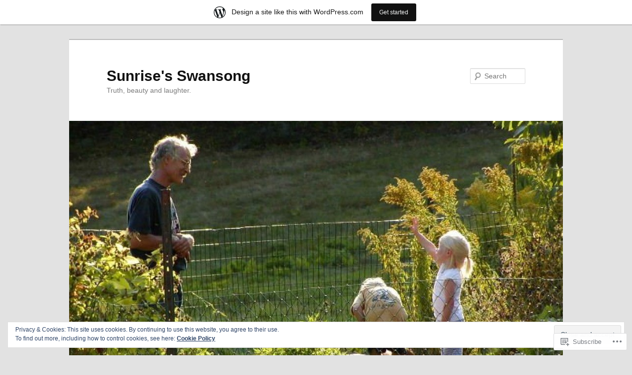

--- FILE ---
content_type: text/html; charset=UTF-8
request_url: https://sunriseswansong.wordpress.com/category/childbirth/
body_size: 43438
content:
<!DOCTYPE html>
<!--[if IE 6]>
<html id="ie6" lang="en">
<![endif]-->
<!--[if IE 7]>
<html id="ie7" lang="en">
<![endif]-->
<!--[if IE 8]>
<html id="ie8" lang="en">
<![endif]-->
<!--[if !(IE 6) & !(IE 7) & !(IE 8)]><!-->
<html lang="en">
<!--<![endif]-->
<head>
<meta charset="UTF-8" />
<meta name="viewport" content="width=device-width" />
<title>
Childbirth | Sunrise&#039;s Swansong	</title>
<link rel="profile" href="https://gmpg.org/xfn/11" />
<link rel="stylesheet" type="text/css" media="all" href="https://s0.wp.com/wp-content/themes/pub/twentyeleven/style.css?m=1741693348i&amp;ver=20190507" />
<link rel="pingback" href="https://sunriseswansong.wordpress.com/xmlrpc.php">
<!--[if lt IE 9]>
<script src="https://s0.wp.com/wp-content/themes/pub/twentyeleven/js/html5.js?m=1394055389i&amp;ver=3.7.0" type="text/javascript"></script>
<![endif]-->
<meta name='robots' content='max-image-preview:large' />
<link rel='dns-prefetch' href='//s0.wp.com' />
<link rel='dns-prefetch' href='//af.pubmine.com' />
<link rel="alternate" type="application/rss+xml" title="Sunrise&#039;s Swansong &raquo; Feed" href="https://sunriseswansong.wordpress.com/feed/" />
<link rel="alternate" type="application/rss+xml" title="Sunrise&#039;s Swansong &raquo; Comments Feed" href="https://sunriseswansong.wordpress.com/comments/feed/" />
<link rel="alternate" type="application/rss+xml" title="Sunrise&#039;s Swansong &raquo; Childbirth Category Feed" href="https://sunriseswansong.wordpress.com/category/childbirth/feed/" />
	<script type="text/javascript">
		/* <![CDATA[ */
		function addLoadEvent(func) {
			var oldonload = window.onload;
			if (typeof window.onload != 'function') {
				window.onload = func;
			} else {
				window.onload = function () {
					oldonload();
					func();
				}
			}
		}
		/* ]]> */
	</script>
	<link crossorigin='anonymous' rel='stylesheet' id='all-css-0-1' href='/_static/??/wp-content/mu-plugins/widgets/eu-cookie-law/templates/style.css,/wp-content/blog-plugins/marketing-bar/css/marketing-bar.css?m=1761640963j&cssminify=yes' type='text/css' media='all' />
<style id='wp-emoji-styles-inline-css'>

	img.wp-smiley, img.emoji {
		display: inline !important;
		border: none !important;
		box-shadow: none !important;
		height: 1em !important;
		width: 1em !important;
		margin: 0 0.07em !important;
		vertical-align: -0.1em !important;
		background: none !important;
		padding: 0 !important;
	}
/*# sourceURL=wp-emoji-styles-inline-css */
</style>
<link crossorigin='anonymous' rel='stylesheet' id='all-css-2-1' href='/wp-content/plugins/gutenberg-core/v22.4.0/build/styles/block-library/style.min.css?m=1768935615i&cssminify=yes' type='text/css' media='all' />
<style id='wp-block-library-inline-css'>
.has-text-align-justify {
	text-align:justify;
}
.has-text-align-justify{text-align:justify;}

/*# sourceURL=wp-block-library-inline-css */
</style><style id='wp-block-verse-inline-css'>
pre.wp-block-verse{min-width:1em;overflow:auto;white-space:pre-wrap;word-break:break-word}:where(pre.wp-block-verse){font-family:inherit}
/*# sourceURL=https://s0.wp.com/wp-content/plugins/gutenberg-core/v22.4.0/build/styles/block-library/verse/style.min.css */
</style>
<style id='wp-block-paragraph-inline-css'>
.is-small-text{font-size:.875em}.is-regular-text{font-size:1em}.is-large-text{font-size:2.25em}.is-larger-text{font-size:3em}.has-drop-cap:not(:focus):first-letter{float:left;font-size:8.4em;font-style:normal;font-weight:100;line-height:.68;margin:.05em .1em 0 0;text-transform:uppercase}body.rtl .has-drop-cap:not(:focus):first-letter{float:none;margin-left:.1em}p.has-drop-cap.has-background{overflow:hidden}:root :where(p.has-background){padding:1.25em 2.375em}:where(p.has-text-color:not(.has-link-color)) a{color:inherit}p.has-text-align-left[style*="writing-mode:vertical-lr"],p.has-text-align-right[style*="writing-mode:vertical-rl"]{rotate:180deg}
/*# sourceURL=https://s0.wp.com/wp-content/plugins/gutenberg-core/v22.4.0/build/styles/block-library/paragraph/style.min.css */
</style>
<style id='global-styles-inline-css'>
:root{--wp--preset--aspect-ratio--square: 1;--wp--preset--aspect-ratio--4-3: 4/3;--wp--preset--aspect-ratio--3-4: 3/4;--wp--preset--aspect-ratio--3-2: 3/2;--wp--preset--aspect-ratio--2-3: 2/3;--wp--preset--aspect-ratio--16-9: 16/9;--wp--preset--aspect-ratio--9-16: 9/16;--wp--preset--color--black: #000;--wp--preset--color--cyan-bluish-gray: #abb8c3;--wp--preset--color--white: #fff;--wp--preset--color--pale-pink: #f78da7;--wp--preset--color--vivid-red: #cf2e2e;--wp--preset--color--luminous-vivid-orange: #ff6900;--wp--preset--color--luminous-vivid-amber: #fcb900;--wp--preset--color--light-green-cyan: #7bdcb5;--wp--preset--color--vivid-green-cyan: #00d084;--wp--preset--color--pale-cyan-blue: #8ed1fc;--wp--preset--color--vivid-cyan-blue: #0693e3;--wp--preset--color--vivid-purple: #9b51e0;--wp--preset--color--blue: #1982d1;--wp--preset--color--dark-gray: #373737;--wp--preset--color--medium-gray: #666;--wp--preset--color--light-gray: #e2e2e2;--wp--preset--gradient--vivid-cyan-blue-to-vivid-purple: linear-gradient(135deg,rgb(6,147,227) 0%,rgb(155,81,224) 100%);--wp--preset--gradient--light-green-cyan-to-vivid-green-cyan: linear-gradient(135deg,rgb(122,220,180) 0%,rgb(0,208,130) 100%);--wp--preset--gradient--luminous-vivid-amber-to-luminous-vivid-orange: linear-gradient(135deg,rgb(252,185,0) 0%,rgb(255,105,0) 100%);--wp--preset--gradient--luminous-vivid-orange-to-vivid-red: linear-gradient(135deg,rgb(255,105,0) 0%,rgb(207,46,46) 100%);--wp--preset--gradient--very-light-gray-to-cyan-bluish-gray: linear-gradient(135deg,rgb(238,238,238) 0%,rgb(169,184,195) 100%);--wp--preset--gradient--cool-to-warm-spectrum: linear-gradient(135deg,rgb(74,234,220) 0%,rgb(151,120,209) 20%,rgb(207,42,186) 40%,rgb(238,44,130) 60%,rgb(251,105,98) 80%,rgb(254,248,76) 100%);--wp--preset--gradient--blush-light-purple: linear-gradient(135deg,rgb(255,206,236) 0%,rgb(152,150,240) 100%);--wp--preset--gradient--blush-bordeaux: linear-gradient(135deg,rgb(254,205,165) 0%,rgb(254,45,45) 50%,rgb(107,0,62) 100%);--wp--preset--gradient--luminous-dusk: linear-gradient(135deg,rgb(255,203,112) 0%,rgb(199,81,192) 50%,rgb(65,88,208) 100%);--wp--preset--gradient--pale-ocean: linear-gradient(135deg,rgb(255,245,203) 0%,rgb(182,227,212) 50%,rgb(51,167,181) 100%);--wp--preset--gradient--electric-grass: linear-gradient(135deg,rgb(202,248,128) 0%,rgb(113,206,126) 100%);--wp--preset--gradient--midnight: linear-gradient(135deg,rgb(2,3,129) 0%,rgb(40,116,252) 100%);--wp--preset--font-size--small: 13px;--wp--preset--font-size--medium: 20px;--wp--preset--font-size--large: 36px;--wp--preset--font-size--x-large: 42px;--wp--preset--font-family--albert-sans: 'Albert Sans', sans-serif;--wp--preset--font-family--alegreya: Alegreya, serif;--wp--preset--font-family--arvo: Arvo, serif;--wp--preset--font-family--bodoni-moda: 'Bodoni Moda', serif;--wp--preset--font-family--bricolage-grotesque: 'Bricolage Grotesque', sans-serif;--wp--preset--font-family--cabin: Cabin, sans-serif;--wp--preset--font-family--chivo: Chivo, sans-serif;--wp--preset--font-family--commissioner: Commissioner, sans-serif;--wp--preset--font-family--cormorant: Cormorant, serif;--wp--preset--font-family--courier-prime: 'Courier Prime', monospace;--wp--preset--font-family--crimson-pro: 'Crimson Pro', serif;--wp--preset--font-family--dm-mono: 'DM Mono', monospace;--wp--preset--font-family--dm-sans: 'DM Sans', sans-serif;--wp--preset--font-family--dm-serif-display: 'DM Serif Display', serif;--wp--preset--font-family--domine: Domine, serif;--wp--preset--font-family--eb-garamond: 'EB Garamond', serif;--wp--preset--font-family--epilogue: Epilogue, sans-serif;--wp--preset--font-family--fahkwang: Fahkwang, sans-serif;--wp--preset--font-family--figtree: Figtree, sans-serif;--wp--preset--font-family--fira-sans: 'Fira Sans', sans-serif;--wp--preset--font-family--fjalla-one: 'Fjalla One', sans-serif;--wp--preset--font-family--fraunces: Fraunces, serif;--wp--preset--font-family--gabarito: Gabarito, system-ui;--wp--preset--font-family--ibm-plex-mono: 'IBM Plex Mono', monospace;--wp--preset--font-family--ibm-plex-sans: 'IBM Plex Sans', sans-serif;--wp--preset--font-family--ibarra-real-nova: 'Ibarra Real Nova', serif;--wp--preset--font-family--instrument-serif: 'Instrument Serif', serif;--wp--preset--font-family--inter: Inter, sans-serif;--wp--preset--font-family--josefin-sans: 'Josefin Sans', sans-serif;--wp--preset--font-family--jost: Jost, sans-serif;--wp--preset--font-family--libre-baskerville: 'Libre Baskerville', serif;--wp--preset--font-family--libre-franklin: 'Libre Franklin', sans-serif;--wp--preset--font-family--literata: Literata, serif;--wp--preset--font-family--lora: Lora, serif;--wp--preset--font-family--merriweather: Merriweather, serif;--wp--preset--font-family--montserrat: Montserrat, sans-serif;--wp--preset--font-family--newsreader: Newsreader, serif;--wp--preset--font-family--noto-sans-mono: 'Noto Sans Mono', sans-serif;--wp--preset--font-family--nunito: Nunito, sans-serif;--wp--preset--font-family--open-sans: 'Open Sans', sans-serif;--wp--preset--font-family--overpass: Overpass, sans-serif;--wp--preset--font-family--pt-serif: 'PT Serif', serif;--wp--preset--font-family--petrona: Petrona, serif;--wp--preset--font-family--piazzolla: Piazzolla, serif;--wp--preset--font-family--playfair-display: 'Playfair Display', serif;--wp--preset--font-family--plus-jakarta-sans: 'Plus Jakarta Sans', sans-serif;--wp--preset--font-family--poppins: Poppins, sans-serif;--wp--preset--font-family--raleway: Raleway, sans-serif;--wp--preset--font-family--roboto: Roboto, sans-serif;--wp--preset--font-family--roboto-slab: 'Roboto Slab', serif;--wp--preset--font-family--rubik: Rubik, sans-serif;--wp--preset--font-family--rufina: Rufina, serif;--wp--preset--font-family--sora: Sora, sans-serif;--wp--preset--font-family--source-sans-3: 'Source Sans 3', sans-serif;--wp--preset--font-family--source-serif-4: 'Source Serif 4', serif;--wp--preset--font-family--space-mono: 'Space Mono', monospace;--wp--preset--font-family--syne: Syne, sans-serif;--wp--preset--font-family--texturina: Texturina, serif;--wp--preset--font-family--urbanist: Urbanist, sans-serif;--wp--preset--font-family--work-sans: 'Work Sans', sans-serif;--wp--preset--spacing--20: 0.44rem;--wp--preset--spacing--30: 0.67rem;--wp--preset--spacing--40: 1rem;--wp--preset--spacing--50: 1.5rem;--wp--preset--spacing--60: 2.25rem;--wp--preset--spacing--70: 3.38rem;--wp--preset--spacing--80: 5.06rem;--wp--preset--shadow--natural: 6px 6px 9px rgba(0, 0, 0, 0.2);--wp--preset--shadow--deep: 12px 12px 50px rgba(0, 0, 0, 0.4);--wp--preset--shadow--sharp: 6px 6px 0px rgba(0, 0, 0, 0.2);--wp--preset--shadow--outlined: 6px 6px 0px -3px rgb(255, 255, 255), 6px 6px rgb(0, 0, 0);--wp--preset--shadow--crisp: 6px 6px 0px rgb(0, 0, 0);}:where(body) { margin: 0; }:where(.is-layout-flex){gap: 0.5em;}:where(.is-layout-grid){gap: 0.5em;}body .is-layout-flex{display: flex;}.is-layout-flex{flex-wrap: wrap;align-items: center;}.is-layout-flex > :is(*, div){margin: 0;}body .is-layout-grid{display: grid;}.is-layout-grid > :is(*, div){margin: 0;}body{padding-top: 0px;padding-right: 0px;padding-bottom: 0px;padding-left: 0px;}:root :where(.wp-element-button, .wp-block-button__link){background-color: #32373c;border-width: 0;color: #fff;font-family: inherit;font-size: inherit;font-style: inherit;font-weight: inherit;letter-spacing: inherit;line-height: inherit;padding-top: calc(0.667em + 2px);padding-right: calc(1.333em + 2px);padding-bottom: calc(0.667em + 2px);padding-left: calc(1.333em + 2px);text-decoration: none;text-transform: inherit;}.has-black-color{color: var(--wp--preset--color--black) !important;}.has-cyan-bluish-gray-color{color: var(--wp--preset--color--cyan-bluish-gray) !important;}.has-white-color{color: var(--wp--preset--color--white) !important;}.has-pale-pink-color{color: var(--wp--preset--color--pale-pink) !important;}.has-vivid-red-color{color: var(--wp--preset--color--vivid-red) !important;}.has-luminous-vivid-orange-color{color: var(--wp--preset--color--luminous-vivid-orange) !important;}.has-luminous-vivid-amber-color{color: var(--wp--preset--color--luminous-vivid-amber) !important;}.has-light-green-cyan-color{color: var(--wp--preset--color--light-green-cyan) !important;}.has-vivid-green-cyan-color{color: var(--wp--preset--color--vivid-green-cyan) !important;}.has-pale-cyan-blue-color{color: var(--wp--preset--color--pale-cyan-blue) !important;}.has-vivid-cyan-blue-color{color: var(--wp--preset--color--vivid-cyan-blue) !important;}.has-vivid-purple-color{color: var(--wp--preset--color--vivid-purple) !important;}.has-blue-color{color: var(--wp--preset--color--blue) !important;}.has-dark-gray-color{color: var(--wp--preset--color--dark-gray) !important;}.has-medium-gray-color{color: var(--wp--preset--color--medium-gray) !important;}.has-light-gray-color{color: var(--wp--preset--color--light-gray) !important;}.has-black-background-color{background-color: var(--wp--preset--color--black) !important;}.has-cyan-bluish-gray-background-color{background-color: var(--wp--preset--color--cyan-bluish-gray) !important;}.has-white-background-color{background-color: var(--wp--preset--color--white) !important;}.has-pale-pink-background-color{background-color: var(--wp--preset--color--pale-pink) !important;}.has-vivid-red-background-color{background-color: var(--wp--preset--color--vivid-red) !important;}.has-luminous-vivid-orange-background-color{background-color: var(--wp--preset--color--luminous-vivid-orange) !important;}.has-luminous-vivid-amber-background-color{background-color: var(--wp--preset--color--luminous-vivid-amber) !important;}.has-light-green-cyan-background-color{background-color: var(--wp--preset--color--light-green-cyan) !important;}.has-vivid-green-cyan-background-color{background-color: var(--wp--preset--color--vivid-green-cyan) !important;}.has-pale-cyan-blue-background-color{background-color: var(--wp--preset--color--pale-cyan-blue) !important;}.has-vivid-cyan-blue-background-color{background-color: var(--wp--preset--color--vivid-cyan-blue) !important;}.has-vivid-purple-background-color{background-color: var(--wp--preset--color--vivid-purple) !important;}.has-blue-background-color{background-color: var(--wp--preset--color--blue) !important;}.has-dark-gray-background-color{background-color: var(--wp--preset--color--dark-gray) !important;}.has-medium-gray-background-color{background-color: var(--wp--preset--color--medium-gray) !important;}.has-light-gray-background-color{background-color: var(--wp--preset--color--light-gray) !important;}.has-black-border-color{border-color: var(--wp--preset--color--black) !important;}.has-cyan-bluish-gray-border-color{border-color: var(--wp--preset--color--cyan-bluish-gray) !important;}.has-white-border-color{border-color: var(--wp--preset--color--white) !important;}.has-pale-pink-border-color{border-color: var(--wp--preset--color--pale-pink) !important;}.has-vivid-red-border-color{border-color: var(--wp--preset--color--vivid-red) !important;}.has-luminous-vivid-orange-border-color{border-color: var(--wp--preset--color--luminous-vivid-orange) !important;}.has-luminous-vivid-amber-border-color{border-color: var(--wp--preset--color--luminous-vivid-amber) !important;}.has-light-green-cyan-border-color{border-color: var(--wp--preset--color--light-green-cyan) !important;}.has-vivid-green-cyan-border-color{border-color: var(--wp--preset--color--vivid-green-cyan) !important;}.has-pale-cyan-blue-border-color{border-color: var(--wp--preset--color--pale-cyan-blue) !important;}.has-vivid-cyan-blue-border-color{border-color: var(--wp--preset--color--vivid-cyan-blue) !important;}.has-vivid-purple-border-color{border-color: var(--wp--preset--color--vivid-purple) !important;}.has-blue-border-color{border-color: var(--wp--preset--color--blue) !important;}.has-dark-gray-border-color{border-color: var(--wp--preset--color--dark-gray) !important;}.has-medium-gray-border-color{border-color: var(--wp--preset--color--medium-gray) !important;}.has-light-gray-border-color{border-color: var(--wp--preset--color--light-gray) !important;}.has-vivid-cyan-blue-to-vivid-purple-gradient-background{background: var(--wp--preset--gradient--vivid-cyan-blue-to-vivid-purple) !important;}.has-light-green-cyan-to-vivid-green-cyan-gradient-background{background: var(--wp--preset--gradient--light-green-cyan-to-vivid-green-cyan) !important;}.has-luminous-vivid-amber-to-luminous-vivid-orange-gradient-background{background: var(--wp--preset--gradient--luminous-vivid-amber-to-luminous-vivid-orange) !important;}.has-luminous-vivid-orange-to-vivid-red-gradient-background{background: var(--wp--preset--gradient--luminous-vivid-orange-to-vivid-red) !important;}.has-very-light-gray-to-cyan-bluish-gray-gradient-background{background: var(--wp--preset--gradient--very-light-gray-to-cyan-bluish-gray) !important;}.has-cool-to-warm-spectrum-gradient-background{background: var(--wp--preset--gradient--cool-to-warm-spectrum) !important;}.has-blush-light-purple-gradient-background{background: var(--wp--preset--gradient--blush-light-purple) !important;}.has-blush-bordeaux-gradient-background{background: var(--wp--preset--gradient--blush-bordeaux) !important;}.has-luminous-dusk-gradient-background{background: var(--wp--preset--gradient--luminous-dusk) !important;}.has-pale-ocean-gradient-background{background: var(--wp--preset--gradient--pale-ocean) !important;}.has-electric-grass-gradient-background{background: var(--wp--preset--gradient--electric-grass) !important;}.has-midnight-gradient-background{background: var(--wp--preset--gradient--midnight) !important;}.has-small-font-size{font-size: var(--wp--preset--font-size--small) !important;}.has-medium-font-size{font-size: var(--wp--preset--font-size--medium) !important;}.has-large-font-size{font-size: var(--wp--preset--font-size--large) !important;}.has-x-large-font-size{font-size: var(--wp--preset--font-size--x-large) !important;}.has-albert-sans-font-family{font-family: var(--wp--preset--font-family--albert-sans) !important;}.has-alegreya-font-family{font-family: var(--wp--preset--font-family--alegreya) !important;}.has-arvo-font-family{font-family: var(--wp--preset--font-family--arvo) !important;}.has-bodoni-moda-font-family{font-family: var(--wp--preset--font-family--bodoni-moda) !important;}.has-bricolage-grotesque-font-family{font-family: var(--wp--preset--font-family--bricolage-grotesque) !important;}.has-cabin-font-family{font-family: var(--wp--preset--font-family--cabin) !important;}.has-chivo-font-family{font-family: var(--wp--preset--font-family--chivo) !important;}.has-commissioner-font-family{font-family: var(--wp--preset--font-family--commissioner) !important;}.has-cormorant-font-family{font-family: var(--wp--preset--font-family--cormorant) !important;}.has-courier-prime-font-family{font-family: var(--wp--preset--font-family--courier-prime) !important;}.has-crimson-pro-font-family{font-family: var(--wp--preset--font-family--crimson-pro) !important;}.has-dm-mono-font-family{font-family: var(--wp--preset--font-family--dm-mono) !important;}.has-dm-sans-font-family{font-family: var(--wp--preset--font-family--dm-sans) !important;}.has-dm-serif-display-font-family{font-family: var(--wp--preset--font-family--dm-serif-display) !important;}.has-domine-font-family{font-family: var(--wp--preset--font-family--domine) !important;}.has-eb-garamond-font-family{font-family: var(--wp--preset--font-family--eb-garamond) !important;}.has-epilogue-font-family{font-family: var(--wp--preset--font-family--epilogue) !important;}.has-fahkwang-font-family{font-family: var(--wp--preset--font-family--fahkwang) !important;}.has-figtree-font-family{font-family: var(--wp--preset--font-family--figtree) !important;}.has-fira-sans-font-family{font-family: var(--wp--preset--font-family--fira-sans) !important;}.has-fjalla-one-font-family{font-family: var(--wp--preset--font-family--fjalla-one) !important;}.has-fraunces-font-family{font-family: var(--wp--preset--font-family--fraunces) !important;}.has-gabarito-font-family{font-family: var(--wp--preset--font-family--gabarito) !important;}.has-ibm-plex-mono-font-family{font-family: var(--wp--preset--font-family--ibm-plex-mono) !important;}.has-ibm-plex-sans-font-family{font-family: var(--wp--preset--font-family--ibm-plex-sans) !important;}.has-ibarra-real-nova-font-family{font-family: var(--wp--preset--font-family--ibarra-real-nova) !important;}.has-instrument-serif-font-family{font-family: var(--wp--preset--font-family--instrument-serif) !important;}.has-inter-font-family{font-family: var(--wp--preset--font-family--inter) !important;}.has-josefin-sans-font-family{font-family: var(--wp--preset--font-family--josefin-sans) !important;}.has-jost-font-family{font-family: var(--wp--preset--font-family--jost) !important;}.has-libre-baskerville-font-family{font-family: var(--wp--preset--font-family--libre-baskerville) !important;}.has-libre-franklin-font-family{font-family: var(--wp--preset--font-family--libre-franklin) !important;}.has-literata-font-family{font-family: var(--wp--preset--font-family--literata) !important;}.has-lora-font-family{font-family: var(--wp--preset--font-family--lora) !important;}.has-merriweather-font-family{font-family: var(--wp--preset--font-family--merriweather) !important;}.has-montserrat-font-family{font-family: var(--wp--preset--font-family--montserrat) !important;}.has-newsreader-font-family{font-family: var(--wp--preset--font-family--newsreader) !important;}.has-noto-sans-mono-font-family{font-family: var(--wp--preset--font-family--noto-sans-mono) !important;}.has-nunito-font-family{font-family: var(--wp--preset--font-family--nunito) !important;}.has-open-sans-font-family{font-family: var(--wp--preset--font-family--open-sans) !important;}.has-overpass-font-family{font-family: var(--wp--preset--font-family--overpass) !important;}.has-pt-serif-font-family{font-family: var(--wp--preset--font-family--pt-serif) !important;}.has-petrona-font-family{font-family: var(--wp--preset--font-family--petrona) !important;}.has-piazzolla-font-family{font-family: var(--wp--preset--font-family--piazzolla) !important;}.has-playfair-display-font-family{font-family: var(--wp--preset--font-family--playfair-display) !important;}.has-plus-jakarta-sans-font-family{font-family: var(--wp--preset--font-family--plus-jakarta-sans) !important;}.has-poppins-font-family{font-family: var(--wp--preset--font-family--poppins) !important;}.has-raleway-font-family{font-family: var(--wp--preset--font-family--raleway) !important;}.has-roboto-font-family{font-family: var(--wp--preset--font-family--roboto) !important;}.has-roboto-slab-font-family{font-family: var(--wp--preset--font-family--roboto-slab) !important;}.has-rubik-font-family{font-family: var(--wp--preset--font-family--rubik) !important;}.has-rufina-font-family{font-family: var(--wp--preset--font-family--rufina) !important;}.has-sora-font-family{font-family: var(--wp--preset--font-family--sora) !important;}.has-source-sans-3-font-family{font-family: var(--wp--preset--font-family--source-sans-3) !important;}.has-source-serif-4-font-family{font-family: var(--wp--preset--font-family--source-serif-4) !important;}.has-space-mono-font-family{font-family: var(--wp--preset--font-family--space-mono) !important;}.has-syne-font-family{font-family: var(--wp--preset--font-family--syne) !important;}.has-texturina-font-family{font-family: var(--wp--preset--font-family--texturina) !important;}.has-urbanist-font-family{font-family: var(--wp--preset--font-family--urbanist) !important;}.has-work-sans-font-family{font-family: var(--wp--preset--font-family--work-sans) !important;}
/*# sourceURL=global-styles-inline-css */
</style>

<style id='classic-theme-styles-inline-css'>
.wp-block-button__link{background-color:#32373c;border-radius:9999px;box-shadow:none;color:#fff;font-size:1.125em;padding:calc(.667em + 2px) calc(1.333em + 2px);text-decoration:none}.wp-block-file__button{background:#32373c;color:#fff}.wp-block-accordion-heading{margin:0}.wp-block-accordion-heading__toggle{background-color:inherit!important;color:inherit!important}.wp-block-accordion-heading__toggle:not(:focus-visible){outline:none}.wp-block-accordion-heading__toggle:focus,.wp-block-accordion-heading__toggle:hover{background-color:inherit!important;border:none;box-shadow:none;color:inherit;padding:var(--wp--preset--spacing--20,1em) 0;text-decoration:none}.wp-block-accordion-heading__toggle:focus-visible{outline:auto;outline-offset:0}
/*# sourceURL=/wp-content/plugins/gutenberg-core/v22.4.0/build/styles/block-library/classic.min.css */
</style>
<link crossorigin='anonymous' rel='stylesheet' id='all-css-4-1' href='/_static/??-eJyNj10OgkAMhC9kaUCj+GA8CwsVV/cv2wXC7S2QKMaE+LLZTuabTnEIUHuXyCUMpmu1Y6y9Mr5+MhZZXmY5sLbBEETqswM2mtPbAZxGQ1nNvMNVkO3gkxVJdBuqNDksNboiQ1ZsW9gQhAGlQiRmkNfqzkK6C8g/3CJj6BSmQYRRFvTkcOn4t32+BebNW9UiSW4r3xbFtRq3oJY8SJsqae++BriZSscJvdpLfizzcl8U59PjBR3EmFk=&cssminify=yes' type='text/css' media='all' />
<style id='jetpack-global-styles-frontend-style-inline-css'>
:root { --font-headings: unset; --font-base: unset; --font-headings-default: -apple-system,BlinkMacSystemFont,"Segoe UI",Roboto,Oxygen-Sans,Ubuntu,Cantarell,"Helvetica Neue",sans-serif; --font-base-default: -apple-system,BlinkMacSystemFont,"Segoe UI",Roboto,Oxygen-Sans,Ubuntu,Cantarell,"Helvetica Neue",sans-serif;}
/*# sourceURL=jetpack-global-styles-frontend-style-inline-css */
</style>
<link crossorigin='anonymous' rel='stylesheet' id='all-css-6-1' href='/wp-content/themes/h4/global.css?m=1420737423i&cssminify=yes' type='text/css' media='all' />
<script type="text/javascript" id="wpcom-actionbar-placeholder-js-extra">
/* <![CDATA[ */
var actionbardata = {"siteID":"44117707","postID":"0","siteURL":"https://sunriseswansong.wordpress.com","xhrURL":"https://sunriseswansong.wordpress.com/wp-admin/admin-ajax.php","nonce":"da64b6e1d0","isLoggedIn":"","statusMessage":"","subsEmailDefault":"instantly","proxyScriptUrl":"https://s0.wp.com/wp-content/js/wpcom-proxy-request.js?m=1513050504i&amp;ver=20211021","i18n":{"followedText":"New posts from this site will now appear in your \u003Ca href=\"https://wordpress.com/reader\"\u003EReader\u003C/a\u003E","foldBar":"Collapse this bar","unfoldBar":"Expand this bar","shortLinkCopied":"Shortlink copied to clipboard."}};
//# sourceURL=wpcom-actionbar-placeholder-js-extra
/* ]]> */
</script>
<script type="text/javascript" id="jetpack-mu-wpcom-settings-js-before">
/* <![CDATA[ */
var JETPACK_MU_WPCOM_SETTINGS = {"assetsUrl":"https://s0.wp.com/wp-content/mu-plugins/jetpack-mu-wpcom-plugin/moon/jetpack_vendor/automattic/jetpack-mu-wpcom/src/build/"};
//# sourceURL=jetpack-mu-wpcom-settings-js-before
/* ]]> */
</script>
<script crossorigin='anonymous' type='text/javascript'  src='/_static/??/wp-content/js/rlt-proxy.js,/wp-content/blog-plugins/wordads-classes/js/cmp/v2/cmp-non-gdpr.js?m=1720530689j'></script>
<script type="text/javascript" id="rlt-proxy-js-after">
/* <![CDATA[ */
	rltInitialize( {"token":null,"iframeOrigins":["https:\/\/widgets.wp.com"]} );
//# sourceURL=rlt-proxy-js-after
/* ]]> */
</script>
<link rel="EditURI" type="application/rsd+xml" title="RSD" href="https://sunriseswansong.wordpress.com/xmlrpc.php?rsd" />
<meta name="generator" content="WordPress.com" />

<!-- Jetpack Open Graph Tags -->
<meta property="og:type" content="website" />
<meta property="og:title" content="Childbirth &#8211; Sunrise&#039;s Swansong" />
<meta property="og:url" content="https://sunriseswansong.wordpress.com/category/childbirth/" />
<meta property="og:site_name" content="Sunrise&#039;s Swansong" />
<meta property="og:image" content="https://secure.gravatar.com/blavatar/2fa64247cf414aed8d6833ff30d05c65548fc471a82088b8f3482d6704ebef02?s=200&#038;ts=1769385466" />
<meta property="og:image:width" content="200" />
<meta property="og:image:height" content="200" />
<meta property="og:image:alt" content="" />
<meta property="og:locale" content="en_US" />
<meta property="fb:app_id" content="249643311490" />

<!-- End Jetpack Open Graph Tags -->
<link rel="shortcut icon" type="image/x-icon" href="https://secure.gravatar.com/blavatar/2fa64247cf414aed8d6833ff30d05c65548fc471a82088b8f3482d6704ebef02?s=32" sizes="16x16" />
<link rel="icon" type="image/x-icon" href="https://secure.gravatar.com/blavatar/2fa64247cf414aed8d6833ff30d05c65548fc471a82088b8f3482d6704ebef02?s=32" sizes="16x16" />
<link rel="apple-touch-icon" href="https://secure.gravatar.com/blavatar/2fa64247cf414aed8d6833ff30d05c65548fc471a82088b8f3482d6704ebef02?s=114" />
<link rel='openid.server' href='https://sunriseswansong.wordpress.com/?openidserver=1' />
<link rel='openid.delegate' href='https://sunriseswansong.wordpress.com/' />
<link rel="search" type="application/opensearchdescription+xml" href="https://sunriseswansong.wordpress.com/osd.xml" title="Sunrise&#039;s Swansong" />
<link rel="search" type="application/opensearchdescription+xml" href="https://s1.wp.com/opensearch.xml" title="WordPress.com" />
<meta name="theme-color" content="#e2e2e2" />
<meta name="description" content="Posts about Childbirth written by Caleb" />
<script type="text/javascript">
/* <![CDATA[ */
var wa_client = {}; wa_client.cmd = []; wa_client.config = { 'blog_id': 44117707, 'blog_language': 'en', 'is_wordads': false, 'hosting_type': 0, 'afp_account_id': null, 'afp_host_id': 5038568878849053, 'theme': 'pub/twentyeleven', '_': { 'title': 'Advertisement', 'privacy_settings': 'Privacy Settings' }, 'formats': [ 'belowpost', 'bottom_sticky', 'sidebar_sticky_right', 'sidebar', 'gutenberg_rectangle', 'gutenberg_leaderboard', 'gutenberg_mobile_leaderboard', 'gutenberg_skyscraper' ] };
/* ]]> */
</script>
		<script type="text/javascript">

			window.doNotSellCallback = function() {

				var linkElements = [
					'a[href="https://wordpress.com/?ref=footer_blog"]',
					'a[href="https://wordpress.com/?ref=footer_website"]',
					'a[href="https://wordpress.com/?ref=vertical_footer"]',
					'a[href^="https://wordpress.com/?ref=footer_segment_"]',
				].join(',');

				var dnsLink = document.createElement( 'a' );
				dnsLink.href = 'https://wordpress.com/advertising-program-optout/';
				dnsLink.classList.add( 'do-not-sell-link' );
				dnsLink.rel = 'nofollow';
				dnsLink.style.marginLeft = '0.5em';
				dnsLink.textContent = 'Do Not Sell or Share My Personal Information';

				var creditLinks = document.querySelectorAll( linkElements );

				if ( 0 === creditLinks.length ) {
					return false;
				}

				Array.prototype.forEach.call( creditLinks, function( el ) {
					el.insertAdjacentElement( 'afterend', dnsLink );
				});

				return true;
			};

		</script>
		<script type="text/javascript">
	window.google_analytics_uacct = "UA-52447-2";
</script>

<script type="text/javascript">
	var _gaq = _gaq || [];
	_gaq.push(['_setAccount', 'UA-52447-2']);
	_gaq.push(['_gat._anonymizeIp']);
	_gaq.push(['_setDomainName', 'wordpress.com']);
	_gaq.push(['_initData']);
	_gaq.push(['_trackPageview']);

	(function() {
		var ga = document.createElement('script'); ga.type = 'text/javascript'; ga.async = true;
		ga.src = ('https:' == document.location.protocol ? 'https://ssl' : 'http://www') + '.google-analytics.com/ga.js';
		(document.getElementsByTagName('head')[0] || document.getElementsByTagName('body')[0]).appendChild(ga);
	})();
</script>
<link crossorigin='anonymous' rel='stylesheet' id='all-css-0-3' href='/_static/??-eJyNjMEKgzAQBX9Ifdha9CJ+StF1KdFkN7gJ+X0RbM89zjAMSqxJJbEkhFxHnz9ODBunONN+M4Kq4O2EsHil3WDFRT4aMqvw/yHomj0baD40G/tf9BXXcApj27+ej6Hr2247ASkBO20=&cssminify=yes' type='text/css' media='all' />
</head>

<body class="archive category category-childbirth category-34535 wp-embed-responsive wp-theme-pubtwentyeleven customizer-styles-applied single-author two-column right-sidebar jetpack-reblog-enabled has-marketing-bar has-marketing-bar-theme-twenty-eleven">
<div class="skip-link"><a class="assistive-text" href="#content">Skip to primary content</a></div><div class="skip-link"><a class="assistive-text" href="#secondary">Skip to secondary content</a></div><div id="page" class="hfeed">
	<header id="branding">
			<hgroup>
				<h1 id="site-title"><span><a href="https://sunriseswansong.wordpress.com/" rel="home">Sunrise&#039;s Swansong</a></span></h1>
				<h2 id="site-description">Truth, beauty and laughter.</h2>
			</hgroup>

						<a href="https://sunriseswansong.wordpress.com/">
									<img src="https://sunriseswansong.wordpress.com/wp-content/uploads/2013/01/cropped-calebngrandkidspigs070903.jpg" width="1000" height="531" alt="Sunrise&#039;s Swansong" />
								</a>
			
									<form method="get" id="searchform" action="https://sunriseswansong.wordpress.com/">
		<label for="s" class="assistive-text">Search</label>
		<input type="text" class="field" name="s" id="s" placeholder="Search" />
		<input type="submit" class="submit" name="submit" id="searchsubmit" value="Search" />
	</form>
			
			<nav id="access">
				<h3 class="assistive-text">Main menu</h3>
				<div class="menu"><ul>
<li ><a href="https://sunriseswansong.wordpress.com/">Home</a></li><li class="page_item page-item-1"><a href="https://sunriseswansong.wordpress.com/about/">About</a></li>
</ul></div>
			</nav><!-- #access -->
	</header><!-- #branding -->


	<div id="main">

		<section id="primary">
			<div id="content" role="main">

			
				<header class="page-header">
					<h1 class="page-title">Category Archives: <span>Childbirth</span></h1>

									</header>

				
				
					
	<article id="post-66392" class="post-66392 post type-post status-publish format-standard hentry category-childbirth category-childcare category-new-england-weather category-personal-biography category-poetry category-vegetable-gardening tag-childcare tag-new-england-weather tag-personal-biography-2 tag-poetry tag-vegetable-garden">
		<header class="entry-header">
						<h1 class="entry-title"><a href="https://sunriseswansong.wordpress.com/2021/08/08/local-view-soggy-summer-sonnet-sequence/" rel="bookmark">LOCAL VIEW &#8211;Soggy Summer Sonnet&nbsp;Sequence&#8211;</a></h1>
			
						<div class="entry-meta">
				<span class="sep">Posted on </span><a href="https://sunriseswansong.wordpress.com/2021/08/08/local-view-soggy-summer-sonnet-sequence/" title="11:28 am" rel="bookmark"><time class="entry-date" datetime="2021-08-08T11:28:47-04:00">August 8, 2021</time></a><span class="by-author"> <span class="sep"> by </span> <span class="author vcard"><a class="url fn n" href="https://sunriseswansong.wordpress.com/author/honestcal/" title="View all posts by Caleb" rel="author">Caleb</a></span></span>			</div><!-- .entry-meta -->
			
						<div class="comments-link">
				<a href="https://sunriseswansong.wordpress.com/2021/08/08/local-view-soggy-summer-sonnet-sequence/#comments">13</a>			</div>
					</header><!-- .entry-header -->

				<div class="entry-content">
			
<p class="has-medium-font-size wp-block-paragraph">It was the wettest July I can remember. Fifty miles to our south, down in Worchester, Massachusetts, they actually set an all-time record for July rainfall. We were close, (though, two decades ago, the July ex-hurricane Bertha passed through and we got more on a single day). Also I recall a very rainy June, around ten years ago, when my deeper potatoes turned to slime, but I grew the most amazing spinach crop ever, with plants four feet tall. </p>



<p class="has-medium-font-size wp-block-paragraph">Ordinarily I&#8217;d be fascinated by the extremes of New England weather, but the madness of the &#8220;Swamp&#8221; tends to spoil my enjoyment of life. My moods resemble a yoyo even in ordinary times, which is all well and good, as the agony and ecstasy are fuel for poetry (and I fancy myself a poet). But the infuriating behavior of politicians has made me a yoyo on steroids. Is there such a thing as a rocket-powered yoyo? That is what my moods have resembled.</p>



<p class="has-medium-font-size wp-block-paragraph">My moods tend to bound between complete despair over the idiotic shenanigans of the moronic elite down in the &#8220;Swamp&#8221;, and a strange, joyous certainty God has them hooked, and is about to land them like flapping flounders. </p>



<p class="has-medium-font-size wp-block-paragraph">In any case, my garden has suffered a certain amount of neglect. Partly this is because I recognized my skills have slowed, and planted the rows farther apart so I could use the rototiller rather than a hoe. However the rains turned the soil to a mire. If you stepped into the garden you sank in mud above your ankle. Obviously using the rototiller was impossible, so I desperately sank to my knees to weed by hand, but even that was ridiculous.  Ordinarily you shake the soil from the roots of weeds, which causes them to perish swiftly, but this past July the roots were like a hippie&#8217;s wet hair, and rather than shaking dirt free you just whipped mud all over the place, and to add insult to injury, the weeds didn&#8217;t die. You merely transplanted them, for they re-rooted where you lay them.</p>



<p class="has-medium-font-size wp-block-paragraph">Not that such excuses make a whit of difference, if you actually depend on your soil for food. However I (hopefully correctly) determined that famine will not stalk our land in 2021, but rather in 2022. Already I am planning for next year,  and abandoning parts of this year&#8217;s garden to the weeds. (It is called &#8220;letting land lie fallow&#8221;, if you need an excuse). In the present one can still go to the grocery and buy bags of rice and bags of beans, plus boxes of pasta and jars of pasta sause, (and I would highly recommend people do so, though some may call it &#8220;hoarding&#8221;.) In 2022 those shelves may be empty, and excuses don&#8217;t make a good lunch.</p>



<p class="has-medium-font-size wp-block-paragraph">Another excuse for not weeding was a crop we raise called &#8220;grandchildren.&#8221; It is very rough on us decrepit elders when they insist upon being born far away. On July 4th I had twin granddaughters  born prematurely in Portland, Maine.  The NICU up there is not in easy reach of weeds in my garden. </p>



<p class="has-medium-font-size wp-block-paragraph">Meanwhile another daughter-in-law is on the verge of birth in NYC, with all its nonsense. NYC is not in easy reach of weeds in my garden, either. But I went there, and studied the people midst the coronavirus illogic. Meanwhile the weeds flourished in the drenching rains. </p>



<p class="has-medium-font-size wp-block-paragraph">In some ways I was living like we are a free people in a free land, driving to Portland Maine and NYC and never wearing a mask, but I was nervous how long it would be allowed. Not that I need a mask or the vaccine. I have God&#8217;s vaccine, for I have had the virus. </p>



<p class="has-medium-font-size wp-block-paragraph">At this point I should be blunt, and state that local people have seen examples of the vaccine killing people. One example was a sixty-year-old woman who was scared to death of the virus and stayed home for months, wearing a mask even at home, and who was eager to take the vaccine so she could leave home, but who promptly died. Another case was a healthy young man who played basketball at the local courts and who got very sick when he got the first dose of the vaccine, but recovered and took the second dose, and died. Such incidents do not make the network news, but local people know the local people who died. And in my case I had a long-distance friend, Robert Felix, (who ran the &#8220;Ice Age Now&#8221; site), and was shocked when he died within weeks of having the vaccine. His rheumatoid arthritis, which was under control, went out of control, and he was in a wheelchair within days, and died in a few weeks. In any case, there is reason to fear the vaccine more than the virus, especially as local people over ninety years old have had the virus and recovered with symptoms not much worse than a cold&#8217;s. </p>



<p class="has-medium-font-size wp-block-paragraph">The distrust towards the government is at a level I have never seen before. At a local hospital five nurses quit rather than be forced to take the vaccine. I have heard things which ordinarily would strike me as conspiracy-theory and paranoia, from doctors and nurses who are not ordinarily inclined towards hysteria, and usually strike me as a bit <em>too</em> down to earth (because they are uninterested in poetry.) I have heard you can tell from a person&#8217;s red blood cells whether they have taken the vaccine, as the cells are &#8220;not normal&#8221;. Why expose children to such experimental dangers, when children seldom even develop symptoms from the virus, and seem perfectly able to develop antibodies on their own? Then there is an actual video of Bill Gates stating over-population is a problem which a vaccine might &#8220;cure.&#8221; How can ordinary people trust such a man? I heard the distrust expressed like this: &#8220;Why should a government which condones the abortion of millions of babies be trusted with the lives of millions of children?&#8221;</p>



<p class="has-medium-font-size wp-block-paragraph">I suppose to even report that such distrust exists could get me cancelled by &#8220;cancel-culture&#8221;, but I simply report what I see. It is upsetting to see Freedom of Speech under attack.</p>



<p class="has-medium-font-size wp-block-paragraph">All I can do is act within my corner of the world. Speaking only for myself, I will refuse the vaccine, and see what happens. And to express myself, I&#8217;ll write my sonnets, untroubled if they are canceled, and snickering because someone will have to read them in order to cancel them.</p>



<pre class="wp-block-verse" style="font-size:18px;"><strong>I have done all I can. That is enough.
I will not waste my time with bemoaning.
I plant the seeds, and then luck can be tough
With cutworms and crows; my telephoning 
God about frosts and floods is my first and last
Resort. What else (besides work) can I do?
I look up and half the summer has passed
And, though defeated, I feel my virtue
Is good enough. God can't ask for more.
Even in ruins I find serenity.
My body is grounded, but my spirits soar.
Life as it is is good enough for me.
Our Creator is great, an this much I know:
I may plant the seeds but I don't make them grow.</strong></pre>



<pre class="wp-block-verse has-black-color has-text-color" style="font-size:18px;"><strong>Once again I am losing my war with weeds.
Where other men can sit and watch corn grow
I know woe. Where a wise man concedes
He's getting old, I do not seem to know
How to age gracefully, and, full of fight,
Take on foes that might make a young man blanche.
Mouse fights lion; raging Dylan's dying light,
I still want to wrench small plots to a ranch.
I claim that I can, though I know I can't.
Wee flea gets tough with big elephant.
Old farmer gets mugged by the seeds he'll plant.
I rush, but eleven steps makes me pant.
I'm determined to prove my life's not complete 
Until punctuated by my final defeat.</strong></pre>



<pre class="wp-block-verse has-black-color has-text-color" style="font-size:18px;"><strong>If I were Augustus, I would not want 
This month named for me. Everything begs
For long days to linger, but dawns taunt
By cracking later, and sunsets cut the legs
From twilight. Too late to plant; too early
To harvest; a time even the dawn-song
Of a robin taints a morning's pearly
Sky with rue, for, (though it may well be wrong
To think this way), before August is done
Robins flee south. Dawns become fearful.
Is this song their last? Fret foils August's fun.
As songs depart daybreaks will grow tearful
Unless you lift eyes from the shade up the trees
To see golden rays in the high canopies.</strong>

</pre>



<pre class="wp-block-verse has-black-color has-text-color" style="font-size:18px;"><strong>Uplift us, O Lord, from mire we're bogged in.
We've made ourselves strangers in our own homes.
Nothing feels right. Our sorrows are maudlin.
Our songs are all flat. Our affection roams
Seeking what is missing, and that is You.
You should be the reason church bells ring
But they clank. You are the salt; it is through
Your grace life makes sense, but the flavoring
Is absent, and the guff that men pursue
Is hollow-hearted. Yet with just a glance
You could make people dance; make dull skies blue
And dull days rich. Please give us a chance
For without You the mire only gets deeper
And climbing out just gets steeper and steeper.</strong></pre>



<pre class="wp-block-verse has-black-color has-text-color" style="font-size:18px;"><strong>They are fools. Fools! A world full of fools
All rushing to board a swift-sinking ship.
Like housewives at a sale, nobody cools
The madness; they push and shove; gripe and grip
Straws breaking camel's backs as they pass through
The eye of a needle hid in haystacks.
The madly mixed metaphor they pursue
Makes them look like a dog which attacks
Its own tail. In circles they're not sure who
Is last and who is coming in first
But they shove aside kindness, kick the true
In their rush to sate insatiable thirst,
Yet all this greed, lust and hate they promote
Is sure to fall flat when God clears His throat.</strong>

 </pre>



<p class="wp-block-paragraph">Psalm 73 v 18-20:</p>



<pre class="wp-block-verse has-text-color has-background" style="background-color:#ddfd5e;color:#0d1f78;font-size:18px;"><strong><em>"Surely you place them on slippery ground:
You cast them down in ruin.
How suddenly they are destroyed,
Completely swept away by terrors!
As a dream when one awakes
So when you arise, O Lord,
You will despise them as fantasies."</em></strong>
</pre>
					</div><!-- .entry-content -->
		
		<footer class="entry-meta">
			
									<span class="cat-links">
					<span class="entry-utility-prep entry-utility-prep-cat-links">Posted in</span> <a href="https://sunriseswansong.wordpress.com/category/childbirth/" rel="category tag">Childbirth</a>, <a href="https://sunriseswansong.wordpress.com/category/childcare/" rel="category tag">Childcare</a>, <a href="https://sunriseswansong.wordpress.com/category/new-england-weather/" rel="category tag">New England Weather</a>, <a href="https://sunriseswansong.wordpress.com/category/personal-biography/" rel="category tag">Personal biography</a>, <a href="https://sunriseswansong.wordpress.com/category/poetry/" rel="category tag">Poetry</a>, <a href="https://sunriseswansong.wordpress.com/category/vegetable-gardening/" rel="category tag">Vegetable Gardening</a>			</span>
							
									<span class="sep"> | </span>
								<span class="tag-links">
					<span class="entry-utility-prep entry-utility-prep-tag-links">Tagged</span> <a href="https://sunriseswansong.wordpress.com/tag/childcare/" rel="tag">Childcare</a>, <a href="https://sunriseswansong.wordpress.com/tag/new-england-weather/" rel="tag">New England Weather</a>, <a href="https://sunriseswansong.wordpress.com/tag/personal-biography-2/" rel="tag">Personal Biography</a>, <a href="https://sunriseswansong.wordpress.com/tag/poetry/" rel="tag">Poetry</a>, <a href="https://sunriseswansong.wordpress.com/tag/vegetable-garden/" rel="tag">Vegetable Garden</a>			</span>
							
									<span class="sep"> | </span>
						<span class="comments-link"><a href="https://sunriseswansong.wordpress.com/2021/08/08/local-view-soggy-summer-sonnet-sequence/#comments"><b>13</b> Replies</a></span>
			
					</footer><!-- .entry-meta -->
	</article><!-- #post-66392 -->

				
					
	<article id="post-60138" class="post-60138 post type-post status-publish format-standard hentry category-april-snows category-childbirth category-daffodils category-new-england-weather category-personal-biography category-poetry category-uncategorized tag-april-snows tag-childbirth tag-daffodils tag-new-england-weather tag-personal-biography-2 tag-poetry">
		<header class="entry-header">
						<h1 class="entry-title"><a href="https://sunriseswansong.wordpress.com/2018/04/19/local-view-awaiting/" rel="bookmark">LOCAL VIEW &#8211;Awaiting&#8211;</a></h1>
			
						<div class="entry-meta">
				<span class="sep">Posted on </span><a href="https://sunriseswansong.wordpress.com/2018/04/19/local-view-awaiting/" title="10:20 am" rel="bookmark"><time class="entry-date" datetime="2018-04-19T10:20:25-04:00">April 19, 2018</time></a><span class="by-author"> <span class="sep"> by </span> <span class="author vcard"><a class="url fn n" href="https://sunriseswansong.wordpress.com/author/honestcal/" title="View all posts by Caleb" rel="author">Caleb</a></span></span>			</div><!-- .entry-meta -->
			
						<div class="comments-link">
				<a href="https://sunriseswansong.wordpress.com/2018/04/19/local-view-awaiting/#comments">4</a>			</div>
					</header><!-- .entry-header -->

				<div class="entry-content">
			<p><img data-attachment-id="60139" data-permalink="https://sunriseswansong.wordpress.com/2018/04/19/local-view-awaiting/awaiting-3-fullsizerender/" data-orig-file="https://sunriseswansong.wordpress.com/wp-content/uploads/2018/04/awaiting-3-fullsizerender.jpg" data-orig-size="638,640" data-comments-opened="1" data-image-meta="{&quot;aperture&quot;:&quot;2.2&quot;,&quot;credit&quot;:&quot;&quot;,&quot;camera&quot;:&quot;iPhone 6&quot;,&quot;caption&quot;:&quot;&quot;,&quot;created_timestamp&quot;:&quot;1524128139&quot;,&quot;copyright&quot;:&quot;&quot;,&quot;focal_length&quot;:&quot;4.15&quot;,&quot;iso&quot;:&quot;50&quot;,&quot;shutter_speed&quot;:&quot;0.0083333333333333&quot;,&quot;title&quot;:&quot;&quot;,&quot;orientation&quot;:&quot;0&quot;}" data-image-title="Awaiting 3 FullSizeRender" data-image-description="" data-image-caption="" data-medium-file="https://sunriseswansong.wordpress.com/wp-content/uploads/2018/04/awaiting-3-fullsizerender.jpg?w=300" data-large-file="https://sunriseswansong.wordpress.com/wp-content/uploads/2018/04/awaiting-3-fullsizerender.jpg?w=584" class="alignnone size-full wp-image-60139" src="https://sunriseswansong.wordpress.com/wp-content/uploads/2018/04/awaiting-3-fullsizerender.jpg" alt="Awaiting 3 FullSizeRender" width="638" height="640" srcset="https://sunriseswansong.wordpress.com/wp-content/uploads/2018/04/awaiting-3-fullsizerender.jpg 638w, https://sunriseswansong.wordpress.com/wp-content/uploads/2018/04/awaiting-3-fullsizerender.jpg?w=150&amp;h=150 150w, https://sunriseswansong.wordpress.com/wp-content/uploads/2018/04/awaiting-3-fullsizerender.jpg?w=300&amp;h=300 300w" sizes="(max-width: 638px) 100vw, 638px" /></p>
<p><span style="color:#008080;"><strong>Consider the plight of the bedraggled</strong></span><br />
<span style="color:#008080;"><strong> Daffodil, native to the sunny slopes of Spain&#8217;s</strong></span><br />
<span style="color:#008080;"><strong> South coast, with the Mediterranean&#8217;s sea-gulled</strong></span><br />
<span style="color:#008080;"><strong> Waters stretched out below, but feeling pains</strong></span><br />
<span style="color:#008080;"><strong> Known by the north, because northern women</strong></span><br />
<span style="color:#008080;"><strong> Wanted sunny yellow, and men transplanted</strong></span><br />
<span style="color:#008080;"><strong> Bulbs far from native soils. Bulbs wake and then</strong></span><br />
<span style="color:#008080;"><strong> Poke up into chill, a landscape poets ranted</strong></span><br />
<span style="color:#008080;"><strong> Was unfair in Aprils a millennium</strong></span><br />
<span style="color:#008080;"><strong> Ago, and still rant is far, far too cruel.</strong></span><br />
<span style="color:#008080;"><strong> Up comes the daffodil, and we see them</strong></span><br />
<span style="color:#008080;"><strong> And shake our heads, and call each a fool</strong></span><br />
<span style="color:#008080;"><strong> But is it their fault? Or have we recanted</strong></span><br />
<span style="color:#008080;"><strong> Belief in the blooms that we ourselves planted?</strong></span></p>
<p>Spring continues to tantalize like the apple dangled on a string in front of a recalcitrant donkey, to keep it plodding forward. It lures from the five-day-forecast, but the present sees snow falling from leaden skies.</p>
<p><img data-attachment-id="60141" data-permalink="https://sunriseswansong.wordpress.com/2018/04/19/local-view-awaiting/awaiting-1-fullsizerender/" data-orig-file="https://sunriseswansong.wordpress.com/wp-content/uploads/2018/04/awaiting-1-fullsizerender.jpg" data-orig-size="639,913" data-comments-opened="1" data-image-meta="{&quot;aperture&quot;:&quot;0&quot;,&quot;credit&quot;:&quot;&quot;,&quot;camera&quot;:&quot;&quot;,&quot;caption&quot;:&quot;&quot;,&quot;created_timestamp&quot;:&quot;0&quot;,&quot;copyright&quot;:&quot;&quot;,&quot;focal_length&quot;:&quot;0&quot;,&quot;iso&quot;:&quot;0&quot;,&quot;shutter_speed&quot;:&quot;0&quot;,&quot;title&quot;:&quot;&quot;,&quot;orientation&quot;:&quot;0&quot;}" data-image-title="Awaiting 1 FullSizeRender" data-image-description="" data-image-caption="" data-medium-file="https://sunriseswansong.wordpress.com/wp-content/uploads/2018/04/awaiting-1-fullsizerender.jpg?w=210" data-large-file="https://sunriseswansong.wordpress.com/wp-content/uploads/2018/04/awaiting-1-fullsizerender.jpg?w=584" class="  wp-image-60141 aligncenter" src="https://sunriseswansong.wordpress.com/wp-content/uploads/2018/04/awaiting-1-fullsizerender.jpg" alt="Awaiting 1 FullSizeRender" width="274" height="391" srcset="https://sunriseswansong.wordpress.com/wp-content/uploads/2018/04/awaiting-1-fullsizerender.jpg?w=274&amp;h=391 274w, https://sunriseswansong.wordpress.com/wp-content/uploads/2018/04/awaiting-1-fullsizerender.jpg?w=548&amp;h=783 548w, https://sunriseswansong.wordpress.com/wp-content/uploads/2018/04/awaiting-1-fullsizerender.jpg?w=105&amp;h=150 105w, https://sunriseswansong.wordpress.com/wp-content/uploads/2018/04/awaiting-1-fullsizerender.jpg?w=210&amp;h=300 210w" sizes="(max-width: 274px) 100vw, 274px" /></p>
<p>I do not control the sunshine. The sense of helplessness is made worse by the fact my daughter is in labor at the moment. I remember how helpless I felt when my wife was giving birth, but at least I was there, and she said she was glad I was there even though I felt useless while &#8220;being useful.&#8221; Now it seems even worse, as a grandfather. I pace about the house and look out upon a landscape of slush.</p>
<p><img data-attachment-id="60140" data-permalink="https://sunriseswansong.wordpress.com/2018/04/19/local-view-awaiting/awaiting-2-img_6682/" data-orig-file="https://sunriseswansong.wordpress.com/wp-content/uploads/2018/04/awaiting-2-img_6682.jpg" data-orig-size="640,480" data-comments-opened="1" data-image-meta="{&quot;aperture&quot;:&quot;2.2&quot;,&quot;credit&quot;:&quot;&quot;,&quot;camera&quot;:&quot;iPhone 6&quot;,&quot;caption&quot;:&quot;&quot;,&quot;created_timestamp&quot;:&quot;1524127182&quot;,&quot;copyright&quot;:&quot;&quot;,&quot;focal_length&quot;:&quot;4.15&quot;,&quot;iso&quot;:&quot;32&quot;,&quot;shutter_speed&quot;:&quot;0.0038759689922481&quot;,&quot;title&quot;:&quot;&quot;,&quot;orientation&quot;:&quot;1&quot;}" data-image-title="Awaiting 2 IMG_6682" data-image-description="" data-image-caption="" data-medium-file="https://sunriseswansong.wordpress.com/wp-content/uploads/2018/04/awaiting-2-img_6682.jpg?w=300" data-large-file="https://sunriseswansong.wordpress.com/wp-content/uploads/2018/04/awaiting-2-img_6682.jpg?w=584" class="alignnone size-full wp-image-60140" src="https://sunriseswansong.wordpress.com/wp-content/uploads/2018/04/awaiting-2-img_6682.jpg" alt="Awaiting 2 IMG_6682" width="640" height="480" srcset="https://sunriseswansong.wordpress.com/wp-content/uploads/2018/04/awaiting-2-img_6682.jpg 640w, https://sunriseswansong.wordpress.com/wp-content/uploads/2018/04/awaiting-2-img_6682.jpg?w=150&amp;h=113 150w, https://sunriseswansong.wordpress.com/wp-content/uploads/2018/04/awaiting-2-img_6682.jpg?w=300&amp;h=225 300w" sizes="(max-width: 640px) 100vw, 640px" /></p>
<p>Come on, Old Sol. Burst through the clouds and shine.</p>
<div id="atatags-370373-6976adfa850f9">
		<script type="text/javascript">
			__ATA = window.__ATA || {};
			__ATA.cmd = window.__ATA.cmd || [];
			__ATA.cmd.push(function() {
				__ATA.initVideoSlot('atatags-370373-6976adfa850f9', {
					sectionId: '370373',
					format: 'inread'
				});
			});
		</script>
	</div>
					</div><!-- .entry-content -->
		
		<footer class="entry-meta">
			
									<span class="cat-links">
					<span class="entry-utility-prep entry-utility-prep-cat-links">Posted in</span> <a href="https://sunriseswansong.wordpress.com/category/april-snows/" rel="category tag">April Snows</a>, <a href="https://sunriseswansong.wordpress.com/category/childbirth/" rel="category tag">Childbirth</a>, <a href="https://sunriseswansong.wordpress.com/category/daffodils/" rel="category tag">Daffodils</a>, <a href="https://sunriseswansong.wordpress.com/category/new-england-weather/" rel="category tag">New England Weather</a>, <a href="https://sunriseswansong.wordpress.com/category/personal-biography/" rel="category tag">Personal biography</a>, <a href="https://sunriseswansong.wordpress.com/category/poetry/" rel="category tag">Poetry</a>, <a href="https://sunriseswansong.wordpress.com/category/uncategorized/" rel="category tag">Uncategorized</a>			</span>
							
									<span class="sep"> | </span>
								<span class="tag-links">
					<span class="entry-utility-prep entry-utility-prep-tag-links">Tagged</span> <a href="https://sunriseswansong.wordpress.com/tag/april-snows/" rel="tag">April Snows</a>, <a href="https://sunriseswansong.wordpress.com/tag/childbirth/" rel="tag">Childbirth</a>, <a href="https://sunriseswansong.wordpress.com/tag/daffodils/" rel="tag">Daffodils</a>, <a href="https://sunriseswansong.wordpress.com/tag/new-england-weather/" rel="tag">New England Weather</a>, <a href="https://sunriseswansong.wordpress.com/tag/personal-biography-2/" rel="tag">Personal Biography</a>, <a href="https://sunriseswansong.wordpress.com/tag/poetry/" rel="tag">Poetry</a>			</span>
							
									<span class="sep"> | </span>
						<span class="comments-link"><a href="https://sunriseswansong.wordpress.com/2018/04/19/local-view-awaiting/#comments"><b>4</b> Replies</a></span>
			
					</footer><!-- .entry-meta -->
	</article><!-- #post-60138 -->

				
				
			
			</div><!-- #content -->
		</section><!-- #primary -->

		<div id="secondary" class="widget-area" role="complementary">
					<aside id="search-2" class="widget widget_search">	<form method="get" id="searchform" action="https://sunriseswansong.wordpress.com/">
		<label for="s" class="assistive-text">Search</label>
		<input type="text" class="field" name="s" id="s" placeholder="Search" />
		<input type="submit" class="submit" name="submit" id="searchsubmit" value="Search" />
	</form>
</aside>
		<aside id="recent-posts-2" class="widget widget_recent_entries">
		<h3 class="widget-title">Recent Posts</h3>
		<ul>
											<li>
					<a href="https://sunriseswansong.wordpress.com/2025/10/29/halloween-sonnet/">HALLOWEEN SONNET</a>
									</li>
											<li>
					<a href="https://sunriseswansong.wordpress.com/2025/10/21/the-softest-impact/">THE SOFTEST IMPACT</a>
									</li>
											<li>
					<a href="https://sunriseswansong.wordpress.com/2025/10/13/peeling-apples/">PEELING APPLES</a>
									</li>
											<li>
					<a href="https://sunriseswansong.wordpress.com/2025/10/05/arctic-sea-ice-septembers-surprise/">ARCTIC SEA ICE  &#8212;SEPTEMBER&#8217;S SURPRISE&#8212;</a>
									</li>
											<li>
					<a href="https://sunriseswansong.wordpress.com/2025/09/19/70398/">PEARL DIVING</a>
									</li>
					</ul>

		</aside><aside id="archives-2" class="widget widget_archive"><h3 class="widget-title">Archives</h3>
			<ul>
					<li><a href='https://sunriseswansong.wordpress.com/2025/10/'>October 2025</a></li>
	<li><a href='https://sunriseswansong.wordpress.com/2025/09/'>September 2025</a></li>
	<li><a href='https://sunriseswansong.wordpress.com/2025/08/'>August 2025</a></li>
	<li><a href='https://sunriseswansong.wordpress.com/2025/06/'>June 2025</a></li>
	<li><a href='https://sunriseswansong.wordpress.com/2025/05/'>May 2025</a></li>
	<li><a href='https://sunriseswansong.wordpress.com/2025/04/'>April 2025</a></li>
	<li><a href='https://sunriseswansong.wordpress.com/2025/03/'>March 2025</a></li>
	<li><a href='https://sunriseswansong.wordpress.com/2025/01/'>January 2025</a></li>
	<li><a href='https://sunriseswansong.wordpress.com/2024/12/'>December 2024</a></li>
	<li><a href='https://sunriseswansong.wordpress.com/2024/11/'>November 2024</a></li>
	<li><a href='https://sunriseswansong.wordpress.com/2024/10/'>October 2024</a></li>
	<li><a href='https://sunriseswansong.wordpress.com/2024/09/'>September 2024</a></li>
	<li><a href='https://sunriseswansong.wordpress.com/2024/08/'>August 2024</a></li>
	<li><a href='https://sunriseswansong.wordpress.com/2024/07/'>July 2024</a></li>
	<li><a href='https://sunriseswansong.wordpress.com/2024/06/'>June 2024</a></li>
	<li><a href='https://sunriseswansong.wordpress.com/2024/05/'>May 2024</a></li>
	<li><a href='https://sunriseswansong.wordpress.com/2024/04/'>April 2024</a></li>
	<li><a href='https://sunriseswansong.wordpress.com/2024/03/'>March 2024</a></li>
	<li><a href='https://sunriseswansong.wordpress.com/2024/02/'>February 2024</a></li>
	<li><a href='https://sunriseswansong.wordpress.com/2024/01/'>January 2024</a></li>
	<li><a href='https://sunriseswansong.wordpress.com/2023/12/'>December 2023</a></li>
	<li><a href='https://sunriseswansong.wordpress.com/2023/11/'>November 2023</a></li>
	<li><a href='https://sunriseswansong.wordpress.com/2023/10/'>October 2023</a></li>
	<li><a href='https://sunriseswansong.wordpress.com/2023/09/'>September 2023</a></li>
	<li><a href='https://sunriseswansong.wordpress.com/2023/08/'>August 2023</a></li>
	<li><a href='https://sunriseswansong.wordpress.com/2023/07/'>July 2023</a></li>
	<li><a href='https://sunriseswansong.wordpress.com/2023/06/'>June 2023</a></li>
	<li><a href='https://sunriseswansong.wordpress.com/2023/05/'>May 2023</a></li>
	<li><a href='https://sunriseswansong.wordpress.com/2023/04/'>April 2023</a></li>
	<li><a href='https://sunriseswansong.wordpress.com/2023/03/'>March 2023</a></li>
	<li><a href='https://sunriseswansong.wordpress.com/2023/02/'>February 2023</a></li>
	<li><a href='https://sunriseswansong.wordpress.com/2023/01/'>January 2023</a></li>
	<li><a href='https://sunriseswansong.wordpress.com/2022/12/'>December 2022</a></li>
	<li><a href='https://sunriseswansong.wordpress.com/2022/11/'>November 2022</a></li>
	<li><a href='https://sunriseswansong.wordpress.com/2022/10/'>October 2022</a></li>
	<li><a href='https://sunriseswansong.wordpress.com/2022/09/'>September 2022</a></li>
	<li><a href='https://sunriseswansong.wordpress.com/2022/08/'>August 2022</a></li>
	<li><a href='https://sunriseswansong.wordpress.com/2022/07/'>July 2022</a></li>
	<li><a href='https://sunriseswansong.wordpress.com/2022/06/'>June 2022</a></li>
	<li><a href='https://sunriseswansong.wordpress.com/2022/05/'>May 2022</a></li>
	<li><a href='https://sunriseswansong.wordpress.com/2022/04/'>April 2022</a></li>
	<li><a href='https://sunriseswansong.wordpress.com/2022/03/'>March 2022</a></li>
	<li><a href='https://sunriseswansong.wordpress.com/2022/02/'>February 2022</a></li>
	<li><a href='https://sunriseswansong.wordpress.com/2022/01/'>January 2022</a></li>
	<li><a href='https://sunriseswansong.wordpress.com/2021/12/'>December 2021</a></li>
	<li><a href='https://sunriseswansong.wordpress.com/2021/11/'>November 2021</a></li>
	<li><a href='https://sunriseswansong.wordpress.com/2021/10/'>October 2021</a></li>
	<li><a href='https://sunriseswansong.wordpress.com/2021/09/'>September 2021</a></li>
	<li><a href='https://sunriseswansong.wordpress.com/2021/08/'>August 2021</a></li>
	<li><a href='https://sunriseswansong.wordpress.com/2021/07/'>July 2021</a></li>
	<li><a href='https://sunriseswansong.wordpress.com/2021/05/'>May 2021</a></li>
	<li><a href='https://sunriseswansong.wordpress.com/2021/04/'>April 2021</a></li>
	<li><a href='https://sunriseswansong.wordpress.com/2021/03/'>March 2021</a></li>
	<li><a href='https://sunriseswansong.wordpress.com/2021/02/'>February 2021</a></li>
	<li><a href='https://sunriseswansong.wordpress.com/2021/01/'>January 2021</a></li>
	<li><a href='https://sunriseswansong.wordpress.com/2020/12/'>December 2020</a></li>
	<li><a href='https://sunriseswansong.wordpress.com/2020/11/'>November 2020</a></li>
	<li><a href='https://sunriseswansong.wordpress.com/2020/10/'>October 2020</a></li>
	<li><a href='https://sunriseswansong.wordpress.com/2020/09/'>September 2020</a></li>
	<li><a href='https://sunriseswansong.wordpress.com/2020/08/'>August 2020</a></li>
	<li><a href='https://sunriseswansong.wordpress.com/2020/07/'>July 2020</a></li>
	<li><a href='https://sunriseswansong.wordpress.com/2020/06/'>June 2020</a></li>
	<li><a href='https://sunriseswansong.wordpress.com/2020/05/'>May 2020</a></li>
	<li><a href='https://sunriseswansong.wordpress.com/2020/04/'>April 2020</a></li>
	<li><a href='https://sunriseswansong.wordpress.com/2020/03/'>March 2020</a></li>
	<li><a href='https://sunriseswansong.wordpress.com/2020/02/'>February 2020</a></li>
	<li><a href='https://sunriseswansong.wordpress.com/2020/01/'>January 2020</a></li>
	<li><a href='https://sunriseswansong.wordpress.com/2019/12/'>December 2019</a></li>
	<li><a href='https://sunriseswansong.wordpress.com/2019/11/'>November 2019</a></li>
	<li><a href='https://sunriseswansong.wordpress.com/2019/10/'>October 2019</a></li>
	<li><a href='https://sunriseswansong.wordpress.com/2019/09/'>September 2019</a></li>
	<li><a href='https://sunriseswansong.wordpress.com/2019/08/'>August 2019</a></li>
	<li><a href='https://sunriseswansong.wordpress.com/2019/07/'>July 2019</a></li>
	<li><a href='https://sunriseswansong.wordpress.com/2019/06/'>June 2019</a></li>
	<li><a href='https://sunriseswansong.wordpress.com/2019/05/'>May 2019</a></li>
	<li><a href='https://sunriseswansong.wordpress.com/2019/04/'>April 2019</a></li>
	<li><a href='https://sunriseswansong.wordpress.com/2019/03/'>March 2019</a></li>
	<li><a href='https://sunriseswansong.wordpress.com/2019/02/'>February 2019</a></li>
	<li><a href='https://sunriseswansong.wordpress.com/2018/12/'>December 2018</a></li>
	<li><a href='https://sunriseswansong.wordpress.com/2018/11/'>November 2018</a></li>
	<li><a href='https://sunriseswansong.wordpress.com/2018/10/'>October 2018</a></li>
	<li><a href='https://sunriseswansong.wordpress.com/2018/09/'>September 2018</a></li>
	<li><a href='https://sunriseswansong.wordpress.com/2018/08/'>August 2018</a></li>
	<li><a href='https://sunriseswansong.wordpress.com/2018/07/'>July 2018</a></li>
	<li><a href='https://sunriseswansong.wordpress.com/2018/06/'>June 2018</a></li>
	<li><a href='https://sunriseswansong.wordpress.com/2018/05/'>May 2018</a></li>
	<li><a href='https://sunriseswansong.wordpress.com/2018/04/'>April 2018</a></li>
	<li><a href='https://sunriseswansong.wordpress.com/2018/03/'>March 2018</a></li>
	<li><a href='https://sunriseswansong.wordpress.com/2018/02/'>February 2018</a></li>
	<li><a href='https://sunriseswansong.wordpress.com/2018/01/'>January 2018</a></li>
	<li><a href='https://sunriseswansong.wordpress.com/2017/12/'>December 2017</a></li>
	<li><a href='https://sunriseswansong.wordpress.com/2017/11/'>November 2017</a></li>
	<li><a href='https://sunriseswansong.wordpress.com/2017/10/'>October 2017</a></li>
	<li><a href='https://sunriseswansong.wordpress.com/2017/09/'>September 2017</a></li>
	<li><a href='https://sunriseswansong.wordpress.com/2017/08/'>August 2017</a></li>
	<li><a href='https://sunriseswansong.wordpress.com/2017/07/'>July 2017</a></li>
	<li><a href='https://sunriseswansong.wordpress.com/2017/06/'>June 2017</a></li>
	<li><a href='https://sunriseswansong.wordpress.com/2017/05/'>May 2017</a></li>
	<li><a href='https://sunriseswansong.wordpress.com/2017/04/'>April 2017</a></li>
	<li><a href='https://sunriseswansong.wordpress.com/2017/03/'>March 2017</a></li>
	<li><a href='https://sunriseswansong.wordpress.com/2017/02/'>February 2017</a></li>
	<li><a href='https://sunriseswansong.wordpress.com/2017/01/'>January 2017</a></li>
	<li><a href='https://sunriseswansong.wordpress.com/2016/12/'>December 2016</a></li>
	<li><a href='https://sunriseswansong.wordpress.com/2016/11/'>November 2016</a></li>
	<li><a href='https://sunriseswansong.wordpress.com/2016/10/'>October 2016</a></li>
	<li><a href='https://sunriseswansong.wordpress.com/2016/09/'>September 2016</a></li>
	<li><a href='https://sunriseswansong.wordpress.com/2016/08/'>August 2016</a></li>
	<li><a href='https://sunriseswansong.wordpress.com/2016/07/'>July 2016</a></li>
	<li><a href='https://sunriseswansong.wordpress.com/2016/06/'>June 2016</a></li>
	<li><a href='https://sunriseswansong.wordpress.com/2016/05/'>May 2016</a></li>
	<li><a href='https://sunriseswansong.wordpress.com/2016/04/'>April 2016</a></li>
	<li><a href='https://sunriseswansong.wordpress.com/2016/03/'>March 2016</a></li>
	<li><a href='https://sunriseswansong.wordpress.com/2016/02/'>February 2016</a></li>
	<li><a href='https://sunriseswansong.wordpress.com/2016/01/'>January 2016</a></li>
	<li><a href='https://sunriseswansong.wordpress.com/2015/12/'>December 2015</a></li>
	<li><a href='https://sunriseswansong.wordpress.com/2015/11/'>November 2015</a></li>
	<li><a href='https://sunriseswansong.wordpress.com/2015/10/'>October 2015</a></li>
	<li><a href='https://sunriseswansong.wordpress.com/2015/09/'>September 2015</a></li>
	<li><a href='https://sunriseswansong.wordpress.com/2015/08/'>August 2015</a></li>
	<li><a href='https://sunriseswansong.wordpress.com/2015/07/'>July 2015</a></li>
	<li><a href='https://sunriseswansong.wordpress.com/2015/06/'>June 2015</a></li>
	<li><a href='https://sunriseswansong.wordpress.com/2015/05/'>May 2015</a></li>
	<li><a href='https://sunriseswansong.wordpress.com/2015/04/'>April 2015</a></li>
	<li><a href='https://sunriseswansong.wordpress.com/2015/03/'>March 2015</a></li>
	<li><a href='https://sunriseswansong.wordpress.com/2015/02/'>February 2015</a></li>
	<li><a href='https://sunriseswansong.wordpress.com/2015/01/'>January 2015</a></li>
	<li><a href='https://sunriseswansong.wordpress.com/2014/12/'>December 2014</a></li>
	<li><a href='https://sunriseswansong.wordpress.com/2014/11/'>November 2014</a></li>
	<li><a href='https://sunriseswansong.wordpress.com/2014/10/'>October 2014</a></li>
	<li><a href='https://sunriseswansong.wordpress.com/2014/09/'>September 2014</a></li>
	<li><a href='https://sunriseswansong.wordpress.com/2014/08/'>August 2014</a></li>
	<li><a href='https://sunriseswansong.wordpress.com/2014/07/'>July 2014</a></li>
	<li><a href='https://sunriseswansong.wordpress.com/2014/06/'>June 2014</a></li>
	<li><a href='https://sunriseswansong.wordpress.com/2014/05/'>May 2014</a></li>
	<li><a href='https://sunriseswansong.wordpress.com/2014/04/'>April 2014</a></li>
	<li><a href='https://sunriseswansong.wordpress.com/2014/03/'>March 2014</a></li>
	<li><a href='https://sunriseswansong.wordpress.com/2014/02/'>February 2014</a></li>
	<li><a href='https://sunriseswansong.wordpress.com/2014/01/'>January 2014</a></li>
	<li><a href='https://sunriseswansong.wordpress.com/2013/12/'>December 2013</a></li>
	<li><a href='https://sunriseswansong.wordpress.com/2013/11/'>November 2013</a></li>
	<li><a href='https://sunriseswansong.wordpress.com/2013/10/'>October 2013</a></li>
	<li><a href='https://sunriseswansong.wordpress.com/2013/09/'>September 2013</a></li>
	<li><a href='https://sunriseswansong.wordpress.com/2013/08/'>August 2013</a></li>
	<li><a href='https://sunriseswansong.wordpress.com/2013/07/'>July 2013</a></li>
	<li><a href='https://sunriseswansong.wordpress.com/2013/06/'>June 2013</a></li>
	<li><a href='https://sunriseswansong.wordpress.com/2013/05/'>May 2013</a></li>
	<li><a href='https://sunriseswansong.wordpress.com/2013/04/'>April 2013</a></li>
	<li><a href='https://sunriseswansong.wordpress.com/2013/03/'>March 2013</a></li>
	<li><a href='https://sunriseswansong.wordpress.com/2013/02/'>February 2013</a></li>
	<li><a href='https://sunriseswansong.wordpress.com/2013/01/'>January 2013</a></li>
	<li><a href='https://sunriseswansong.wordpress.com/2012/12/'>December 2012</a></li>
			</ul>

			</aside><aside id="categories-2" class="widget widget_categories"><h3 class="widget-title">Categories</h3>
			<ul>
					<li class="cat-item cat-item-13370257"><a href="https://sunriseswansong.wordpress.com/category/apologia-pro-poemate-meo/">&quot;Apologia Pro Poemate Meo&quot;</a>
</li>
	<li class="cat-item cat-item-56775575"><a href="https://sunriseswansong.wordpress.com/category/god-in-a-pill/">&quot;God In A Pill&quot;</a>
</li>
	<li class="cat-item cat-item-483148975"><a href="https://sunriseswansong.wordpress.com/category/to-the-small-celandine/">&quot;To The Small Celandine&quot;</a>
</li>
	<li class="cat-item cat-item-73767"><a href="https://sunriseswansong.wordpress.com/category/flu/">&#039;flu</a>
</li>
	<li class="cat-item cat-item-589780661"><a href="https://sunriseswansong.wordpress.com/category/1886-hurricane-season/">1886 Hurricane Season</a>
</li>
	<li class="cat-item cat-item-655474135"><a href="https://sunriseswansong.wordpress.com/category/1947-maine-fires/">1947 Maine Fires</a>
</li>
	<li class="cat-item cat-item-750831055"><a href="https://sunriseswansong.wordpress.com/category/1950s-atomic-war-fear/">1950&#039;s Atomic War fear</a>
</li>
	<li class="cat-item cat-item-754770942"><a href="https://sunriseswansong.wordpress.com/category/1960s-new-england-drought/">1960&#039;s New England Drought</a>
</li>
	<li class="cat-item cat-item-53535"><a href="https://sunriseswansong.wordpress.com/category/1962/">1962</a>
</li>
	<li class="cat-item cat-item-234299"><a href="https://sunriseswansong.wordpress.com/category/1969/">1969</a>
</li>
	<li class="cat-item cat-item-130497"><a href="https://sunriseswansong.wordpress.com/category/1970/">1970</a>
</li>
	<li class="cat-item cat-item-95599"><a href="https://sunriseswansong.wordpress.com/category/1975/">1975</a>
</li>
	<li class="cat-item cat-item-650765806"><a href="https://sunriseswansong.wordpress.com/category/2018-sea-ice-minimum/">2018 sea-ice Minimum</a>
</li>
	<li class="cat-item cat-item-689567493"><a href="https://sunriseswansong.wordpress.com/category/2019-2020-winter/">2019-2020 winter</a>
</li>
	<li class="cat-item cat-item-696341763"><a href="https://sunriseswansong.wordpress.com/category/2020-sea-ice-maximum/">2020 sea-ice maximum</a>
</li>
	<li class="cat-item cat-item-14863093"><a href="https://sunriseswansong.wordpress.com/category/2024-election/">2024 Election</a>
</li>
	<li class="cat-item cat-item-13422018"><a href="https://sunriseswansong.wordpress.com/category/abraham-davenport/">Abraham Davenport</a>
</li>
	<li class="cat-item cat-item-482714"><a href="https://sunriseswansong.wordpress.com/category/acorns/">acorns</a>
</li>
	<li class="cat-item cat-item-1258"><a href="https://sunriseswansong.wordpress.com/category/actors/">Actors</a>
</li>
	<li class="cat-item cat-item-12523"><a href="https://sunriseswansong.wordpress.com/category/addiction/">Addiction</a>
</li>
	<li class="cat-item cat-item-2598003"><a href="https://sunriseswansong.wordpress.com/category/adiction/">Adiction</a>
</li>
	<li class="cat-item cat-item-67439"><a href="https://sunriseswansong.wordpress.com/category/adolescence/">Adolescence</a>
</li>
	<li class="cat-item cat-item-521"><a href="https://sunriseswansong.wordpress.com/category/advertising/">Advertising</a>
</li>
	<li class="cat-item cat-item-2214"><a href="https://sunriseswansong.wordpress.com/category/africa/">Africa</a>
</li>
	<li class="cat-item cat-item-17218"><a href="https://sunriseswansong.wordpress.com/category/aging/">Aging</a>
</li>
	<li class="cat-item cat-item-57782"><a href="https://sunriseswansong.wordpress.com/category/al-gore/">Al Gore</a>
</li>
	<li class="cat-item cat-item-203871"><a href="https://sunriseswansong.wordpress.com/category/alarmists/">Alarmists</a>
</li>
	<li class="cat-item cat-item-876776"><a href="https://sunriseswansong.wordpress.com/category/albedo/">Albedo</a>
</li>
	<li class="cat-item cat-item-52115"><a href="https://sunriseswansong.wordpress.com/category/alberta/">Alberta</a>
</li>
	<li class="cat-item cat-item-5477541"><a href="https://sunriseswansong.wordpress.com/category/alexander-orlov/">Alexander Orlov</a>
</li>
	<li class="cat-item cat-item-222245"><a href="https://sunriseswansong.wordpress.com/category/alpacas/">Alpacas</a>
</li>
	<li class="cat-item cat-item-44861"><a href="https://sunriseswansong.wordpress.com/category/american-history/">American History</a>
</li>
	<li class="cat-item cat-item-22334875"><a href="https://sunriseswansong.wordpress.com/category/american-independance/">American Independance</a>
</li>
	<li class="cat-item cat-item-666674"><a href="https://sunriseswansong.wordpress.com/category/amo/">AMO</a>
</li>
	<li class="cat-item cat-item-26331498"><a href="https://sunriseswansong.wordpress.com/category/an-74/">An-74</a>
</li>
	<li class="cat-item cat-item-20817"><a href="https://sunriseswansong.wordpress.com/category/angels/">Angels</a>
</li>
	<li class="cat-item cat-item-274293089"><a href="https://sunriseswansong.wordpress.com/category/antasrctic-sea-ice/">Antasrctic sea-ice</a>
</li>
	<li class="cat-item cat-item-126901381"><a href="https://sunriseswansong.wordpress.com/category/anthony-moody/">Anthony Moody</a>
</li>
	<li class="cat-item cat-item-4468110"><a href="https://sunriseswansong.wordpress.com/category/anthony-watts/">Anthony Watts</a>
</li>
	<li class="cat-item cat-item-15094451"><a href="https://sunriseswansong.wordpress.com/category/antifada/">Antifada</a>
</li>
	<li class="cat-item cat-item-66780"><a href="https://sunriseswansong.wordpress.com/category/ants/">Ants</a>
</li>
	<li class="cat-item cat-item-451835"><a href="https://sunriseswansong.wordpress.com/category/apple-picking/">Apple Picking</a>
</li>
	<li class="cat-item cat-item-61319"><a href="https://sunriseswansong.wordpress.com/category/appreciation/">Appreciation</a>
</li>
	<li class="cat-item cat-item-2475452"><a href="https://sunriseswansong.wordpress.com/category/april-showers/">April Showers</a>
</li>
	<li class="cat-item cat-item-480088718"><a href="https://sunriseswansong.wordpress.com/category/april-snows/">April Snows</a>
</li>
	<li class="cat-item cat-item-88301539"><a href="https://sunriseswansong.wordpress.com/category/april-sunshine/">April Sunshine</a>
</li>
	<li class="cat-item cat-item-30367"><a href="https://sunriseswansong.wordpress.com/category/archeology/">Archeology</a>
</li>
	<li class="cat-item cat-item-357727281"><a href="https://sunriseswansong.wordpress.com/category/arctic-cameras/">Arctic Cameras</a>
</li>
	<li class="cat-item cat-item-107686046"><a href="https://sunriseswansong.wordpress.com/category/arctic-death-spiral/">Arctic Death Spiral</a>
</li>
	<li class="cat-item cat-item-351181294"><a href="https://sunriseswansong.wordpress.com/category/arctic-researchers/">Arctic Researchers</a>
</li>
	<li class="cat-item cat-item-349427017"><a href="https://sunriseswansong.wordpress.com/category/arctic-rivers/">Arctic Rivers</a>
</li>
	<li class="cat-item cat-item-1755486"><a href="https://sunriseswansong.wordpress.com/category/arctic-sea-ice/">Arctic Sea Ice</a>
</li>
	<li class="cat-item cat-item-45986378"><a href="https://sunriseswansong.wordpress.com/category/arctic-storms/">Arctic Storms</a>
</li>
	<li class="cat-item cat-item-18839918"><a href="https://sunriseswansong.wordpress.com/category/arctic-temperatures/">Arctic Temperatures</a>
</li>
	<li class="cat-item cat-item-189894485"><a href="https://sunriseswansong.wordpress.com/category/arctic-voyagers/">Arctic voyagers</a>
</li>
	<li class="cat-item cat-item-18939"><a href="https://sunriseswansong.wordpress.com/category/argentina/">Argentina</a>
</li>
	<li class="cat-item cat-item-1884944"><a href="https://sunriseswansong.wordpress.com/category/arrowheads/">Arrowheads</a>
</li>
	<li class="cat-item cat-item-435291"><a href="https://sunriseswansong.wordpress.com/category/arson/">Arson</a>
</li>
	<li class="cat-item cat-item-1907"><a href="https://sunriseswansong.wordpress.com/category/artists/">Artists</a>
</li>
	<li class="cat-item cat-item-3162735"><a href="https://sunriseswansong.wordpress.com/category/ashuelot-river/">Ashuelot River</a>
</li>
	<li class="cat-item cat-item-2249646"><a href="https://sunriseswansong.wordpress.com/category/assassination-attempt/">Assassination Attempt</a>
</li>
	<li class="cat-item cat-item-772913019"><a href="https://sunriseswansong.wordpress.com/category/assassnation-attempt/">Assassnation Attempt</a>
</li>
	<li class="cat-item cat-item-234"><a href="https://sunriseswansong.wordpress.com/category/astrology/">Astrology</a>
</li>
	<li class="cat-item cat-item-8146"><a href="https://sunriseswansong.wordpress.com/category/atheism/">Atheism</a>
</li>
	<li class="cat-item cat-item-151319"><a href="https://sunriseswansong.wordpress.com/category/atlanta-falcons/">Atlanta Falcons</a>
</li>
	<li class="cat-item cat-item-9760"><a href="https://sunriseswansong.wordpress.com/category/atlantic-ocean/">Atlantic Ocean</a>
</li>
	<li class="cat-item cat-item-763958557"><a href="https://sunriseswansong.wordpress.com/category/austin-moody-im-just-sayin/">Austin Moody I&#039;m Just Sayin&#039;</a>
</li>
	<li class="cat-item cat-item-4330"><a href="https://sunriseswansong.wordpress.com/category/australia/">Australia</a>
</li>
	<li class="cat-item cat-item-2769688"><a href="https://sunriseswansong.wordpress.com/category/autumn-foliage/">Autumn foliage</a>
</li>
	<li class="cat-item cat-item-1436444"><a href="https://sunriseswansong.wordpress.com/category/baffin-bay/">Baffin Bay</a>
</li>
	<li class="cat-item cat-item-70346"><a href="https://sunriseswansong.wordpress.com/category/bald-eagle/">Bald Eagle</a>
</li>
	<li class="cat-item cat-item-10339863"><a href="https://sunriseswansong.wordpress.com/category/bald-faced-hornets/">Bald faced hornets</a>
</li>
	<li class="cat-item cat-item-130330"><a href="https://sunriseswansong.wordpress.com/category/bananas/">Bananas</a>
</li>
	<li class="cat-item cat-item-1486729"><a href="https://sunriseswansong.wordpress.com/category/barents-sea/">Barents Sea</a>
</li>
	<li class="cat-item cat-item-480932136"><a href="https://sunriseswansong.wordpress.com/category/barneo-2016/">Barneo 2016</a>
</li>
	<li class="cat-item cat-item-609542756"><a href="https://sunriseswansong.wordpress.com/category/barneo-2018/">Barneo 2018</a>
</li>
	<li class="cat-item cat-item-54708924"><a href="https://sunriseswansong.wordpress.com/category/barneo-camp/">Barneo Camp</a>
</li>
	<li class="cat-item cat-item-3806651"><a href="https://sunriseswansong.wordpress.com/category/barrow-alaska/">Barrow, Alaska</a>
</li>
	<li class="cat-item cat-item-163689031"><a href="https://sunriseswansong.wordpress.com/category/basal-melt/">Basal Melt</a>
</li>
	<li class="cat-item cat-item-1168"><a href="https://sunriseswansong.wordpress.com/category/baseball/">Baseball</a>
</li>
	<li class="cat-item cat-item-157032"><a href="https://sunriseswansong.wordpress.com/category/beaches/">Beaches</a>
</li>
	<li class="cat-item cat-item-18667"><a href="https://sunriseswansong.wordpress.com/category/beans/">beans</a>
</li>
	<li class="cat-item cat-item-60186"><a href="https://sunriseswansong.wordpress.com/category/beatles/">Beatles</a>
</li>
	<li class="cat-item cat-item-40512225"><a href="https://sunriseswansong.wordpress.com/category/beaufort-gyre/">Beaufort Gyre</a>
</li>
	<li class="cat-item cat-item-200546"><a href="https://sunriseswansong.wordpress.com/category/beaufort-sea/">Beaufort Sea</a>
</li>
	<li class="cat-item cat-item-11592"><a href="https://sunriseswansong.wordpress.com/category/beavers/">Beavers</a>
</li>
	<li class="cat-item cat-item-2489906"><a href="https://sunriseswansong.wordpress.com/category/beech-tree/">Beech Tree</a>
</li>
	<li class="cat-item cat-item-117695"><a href="https://sunriseswansong.wordpress.com/category/beethoven/">Beethoven</a>
</li>
	<li class="cat-item cat-item-44635"><a href="https://sunriseswansong.wordpress.com/category/beets/">Beets</a>
</li>
	<li class="cat-item cat-item-315849"><a href="https://sunriseswansong.wordpress.com/category/begging/">Begging</a>
</li>
	<li class="cat-item cat-item-319386499"><a href="https://sunriseswansong.wordpress.com/category/belecheck/">Belecheck</a>
</li>
	<li class="cat-item cat-item-1140274"><a href="https://sunriseswansong.wordpress.com/category/belichick/">Belichick</a>
</li>
	<li class="cat-item cat-item-159497"><a href="https://sunriseswansong.wordpress.com/category/ben-franklin/">Ben Franklin</a>
</li>
	<li class="cat-item cat-item-649153170"><a href="https://sunriseswansong.wordpress.com/category/benchmark-storms/">Benchmark Storms</a>
</li>
	<li class="cat-item cat-item-379463"><a href="https://sunriseswansong.wordpress.com/category/benghazi/">Benghazi</a>
</li>
	<li class="cat-item cat-item-992617"><a href="https://sunriseswansong.wordpress.com/category/bering-strait/">Bering Strait</a>
</li>
	<li class="cat-item cat-item-262248"><a href="https://sunriseswansong.wordpress.com/category/biden/">Biden</a>
</li>
	<li class="cat-item cat-item-611871"><a href="https://sunriseswansong.wordpress.com/category/bill-mckibben/">Bill McKibben</a>
</li>
	<li class="cat-item cat-item-428863"><a href="https://sunriseswansong.wordpress.com/category/bill-parcells/">Bill Parcells</a>
</li>
	<li class="cat-item cat-item-4936"><a href="https://sunriseswansong.wordpress.com/category/biology/">Biology</a>
</li>
	<li class="cat-item cat-item-775615"><a href="https://sunriseswansong.wordpress.com/category/birdsong/">Birdsong</a>
</li>
	<li class="cat-item cat-item-446245"><a href="https://sunriseswansong.wordpress.com/category/black-cherry/">Black Cherry</a>
</li>
	<li class="cat-item cat-item-5894389"><a href="https://sunriseswansong.wordpress.com/category/black-flies/">Black flies</a>
</li>
	<li class="cat-item cat-item-7356689"><a href="https://sunriseswansong.wordpress.com/category/black-locust/">Black Locust</a>
</li>
	<li class="cat-item cat-item-50701"><a href="https://sunriseswansong.wordpress.com/category/blizzard/">Blizzard</a>
</li>
	<li class="cat-item cat-item-9530466"><a href="https://sunriseswansong.wordpress.com/category/blizzard-of-1888/">Blizzard of 1888</a>
</li>
	<li class="cat-item cat-item-91"><a href="https://sunriseswansong.wordpress.com/category/blogging/">Blogging</a>
</li>
	<li class="cat-item cat-item-140817"><a href="https://sunriseswansong.wordpress.com/category/blueberries/">Blueberries</a>
</li>
	<li class="cat-item cat-item-689801"><a href="https://sunriseswansong.wordpress.com/category/bluebirds/">Bluebirds</a>
</li>
	<li class="cat-item cat-item-24091"><a href="https://sunriseswansong.wordpress.com/category/bluegrass/">Bluegrass</a>
</li>
	<li class="cat-item cat-item-1072068"><a href="https://sunriseswansong.wordpress.com/category/bob-cousy/">Bob Cousy</a>
</li>
	<li class="cat-item cat-item-14837"><a href="https://sunriseswansong.wordpress.com/category/bolivia/">Bolivia</a>
</li>
	<li class="cat-item cat-item-8225"><a href="https://sunriseswansong.wordpress.com/category/boston/">Boston</a>
</li>
	<li class="cat-item cat-item-283532"><a href="https://sunriseswansong.wordpress.com/category/boston-marathon/">Boston Marathon</a>
</li>
	<li class="cat-item cat-item-19031"><a href="https://sunriseswansong.wordpress.com/category/boston-red-sox/">Boston Red Sox</a>
</li>
	<li class="cat-item cat-item-4390"><a href="https://sunriseswansong.wordpress.com/category/brazil/">Brazil</a>
</li>
	<li class="cat-item cat-item-1410518"><a href="https://sunriseswansong.wordpress.com/category/brine/">Brine</a>
</li>
	<li class="cat-item cat-item-42606"><a href="https://sunriseswansong.wordpress.com/category/britain/">Britain</a>
</li>
	<li class="cat-item cat-item-71695"><a href="https://sunriseswansong.wordpress.com/category/broccoli/">Broccoli</a>
</li>
	<li class="cat-item cat-item-192615"><a href="https://sunriseswansong.wordpress.com/category/bronze-age/">Bronze Age</a>
</li>
	<li class="cat-item cat-item-36130"><a href="https://sunriseswansong.wordpress.com/category/brooklyn/">Brooklyn</a>
</li>
	<li class="cat-item cat-item-91804"><a href="https://sunriseswansong.wordpress.com/category/builders/">Builders</a>
</li>
	<li class="cat-item cat-item-1444960"><a href="https://sunriseswansong.wordpress.com/category/burdock/">Burdock</a>
</li>
	<li class="cat-item cat-item-754"><a href="https://sunriseswansong.wordpress.com/category/bureaucracy/">Bureaucracy</a>
</li>
	<li class="cat-item cat-item-1295872"><a href="https://sunriseswansong.wordpress.com/category/byrds/">Byrds</a>
</li>
	<li class="cat-item cat-item-8575987"><a href="https://sunriseswansong.wordpress.com/category/cabbage-family/">Cabbage Family</a>
</li>
	<li class="cat-item cat-item-41152202"><a href="https://sunriseswansong.wordpress.com/category/cabin-cruisers/">Cabin Cruisers</a>
</li>
	<li class="cat-item cat-item-11744"><a href="https://sunriseswansong.wordpress.com/category/calgary/">Calgary</a>
</li>
	<li class="cat-item cat-item-1337"><a href="https://sunriseswansong.wordpress.com/category/california/">California</a>
</li>
	<li class="cat-item cat-item-7708169"><a href="https://sunriseswansong.wordpress.com/category/california-drought/">California Drought</a>
</li>
	<li class="cat-item cat-item-109095236"><a href="https://sunriseswansong.wordpress.com/category/california-tropical-storms/">California tropical storms</a>
</li>
	<li class="cat-item cat-item-243819"><a href="https://sunriseswansong.wordpress.com/category/california-wildfires/">California wildfires</a>
</li>
	<li class="cat-item cat-item-376204"><a href="https://sunriseswansong.wordpress.com/category/camels/">Camels</a>
</li>
	<li class="cat-item cat-item-1844179"><a href="https://sunriseswansong.wordpress.com/category/campfires/">Campfires</a>
</li>
	<li class="cat-item cat-item-212853"><a href="https://sunriseswansong.wordpress.com/category/campgrounds/">Campgrounds</a>
</li>
	<li class="cat-item cat-item-13403"><a href="https://sunriseswansong.wordpress.com/category/camping/">Camping</a>
</li>
	<li class="cat-item cat-item-2443"><a href="https://sunriseswansong.wordpress.com/category/canada/">Canada</a>
</li>
	<li class="cat-item cat-item-1572396"><a href="https://sunriseswansong.wordpress.com/category/canada-geese/">Canada Geese</a>
</li>
	<li class="cat-item cat-item-57471705"><a href="https://sunriseswansong.wordpress.com/category/canadian-wildfires/">Canadian Wildfires</a>
</li>
	<li class="cat-item cat-item-634327810"><a href="https://sunriseswansong.wordpress.com/category/cancel-culture/">Cancel Culture</a>
</li>
	<li class="cat-item cat-item-4252"><a href="https://sunriseswansong.wordpress.com/category/cancer/">Cancer</a>
</li>
	<li class="cat-item cat-item-15343518"><a href="https://sunriseswansong.wordpress.com/category/cape-neddick-light/">Cape Neddick Light</a>
</li>
	<li class="cat-item cat-item-555332"><a href="https://sunriseswansong.wordpress.com/category/car-crashes/">Car crashes</a>
</li>
	<li class="cat-item cat-item-44633"><a href="https://sunriseswansong.wordpress.com/category/carrots/">Carrots</a>
</li>
	<li class="cat-item cat-item-7375"><a href="https://sunriseswansong.wordpress.com/category/cartoons/">Cartoons</a>
</li>
	<li class="cat-item cat-item-5974215"><a href="https://sunriseswansong.wordpress.com/category/catbird/">Catbird</a>
</li>
	<li class="cat-item cat-item-306"><a href="https://sunriseswansong.wordpress.com/category/cats/">Cats</a>
</li>
	<li class="cat-item cat-item-54170"><a href="https://sunriseswansong.wordpress.com/category/cauliflower/">Cauliflower</a>
</li>
	<li class="cat-item cat-item-280959"><a href="https://sunriseswansong.wordpress.com/category/celery/">Celery</a>
</li>
	<li class="cat-item cat-item-34462"><a href="https://sunriseswansong.wordpress.com/category/cell-phones/">Cell Phones</a>
</li>
	<li class="cat-item cat-item-393"><a href="https://sunriseswansong.wordpress.com/category/censorship/">Censorship</a>
</li>
	<li class="cat-item cat-item-234567"><a href="https://sunriseswansong.wordpress.com/category/chainsaws/">Chainsaws</a>
</li>
	<li class="cat-item cat-item-594898966"><a href="https://sunriseswansong.wordpress.com/category/checker-berries/">Checker-berries</a>
</li>
	<li class="cat-item cat-item-1351923"><a href="https://sunriseswansong.wordpress.com/category/chestnuts/">Chestnuts</a>
</li>
	<li class="cat-item cat-item-25756"><a href="https://sunriseswansong.wordpress.com/category/chickadees/">Chickadees</a>
</li>
	<li class="cat-item cat-item-307"><a href="https://sunriseswansong.wordpress.com/category/chickens/">Chickens</a>
</li>
	<li class="cat-item cat-item-900205"><a href="https://sunriseswansong.wordpress.com/category/chickweed/">Chickweed</a>
</li>
	<li class="cat-item cat-item-34535 current-cat"><a aria-current="page" href="https://sunriseswansong.wordpress.com/category/childbirth/">Childbirth</a>
</li>
	<li class="cat-item cat-item-46108"><a href="https://sunriseswansong.wordpress.com/category/childcare/">Childcare</a>
</li>
	<li class="cat-item cat-item-1470"><a href="https://sunriseswansong.wordpress.com/category/china/">China</a>
</li>
	<li class="cat-item cat-item-214"><a href="https://sunriseswansong.wordpress.com/category/christianity/">Christianity</a>
</li>
	<li class="cat-item cat-item-37776934"><a href="https://sunriseswansong.wordpress.com/category/christine-ford/">Christine Ford</a>
</li>
	<li class="cat-item cat-item-15607"><a href="https://sunriseswansong.wordpress.com/category/christmas/">Christmas</a>
</li>
	<li class="cat-item cat-item-34925905"><a href="https://sunriseswansong.wordpress.com/category/church-2/">church</a>
</li>
	<li class="cat-item cat-item-340934"><a href="https://sunriseswansong.wordpress.com/category/cicadas/">Cicadas</a>
</li>
	<li class="cat-item cat-item-167662"><a href="https://sunriseswansong.wordpress.com/category/civil-procedure/">Civil Procedure</a>
</li>
	<li class="cat-item cat-item-52468"><a href="https://sunriseswansong.wordpress.com/category/civil-war/">Civil War</a>
</li>
	<li class="cat-item cat-item-428706324"><a href="https://sunriseswansong.wordpress.com/category/civil-war-henry-wadsworth-longfellow/">Civil War. Henry Wadsworth Longfellow</a>
</li>
	<li class="cat-item cat-item-684360419"><a href="https://sunriseswansong.wordpress.com/category/climate-emergancy/">Climate Emergancy</a>
</li>
	<li class="cat-item cat-item-64116"><a href="https://sunriseswansong.wordpress.com/category/climate-science/">Climate Science</a>
</li>
	<li class="cat-item cat-item-117857"><a href="https://sunriseswansong.wordpress.com/category/clinton/">Clinton</a>
</li>
	<li class="cat-item cat-item-2465788"><a href="https://sunriseswansong.wordpress.com/category/co2-levels/">CO2 levels</a>
</li>
	<li class="cat-item cat-item-16166"><a href="https://sunriseswansong.wordpress.com/category/coffee/">Coffee</a>
</li>
	<li class="cat-item cat-item-3097492"><a href="https://sunriseswansong.wordpress.com/category/cold-waves/">Cold Waves</a>
</li>
	<li class="cat-item cat-item-346370"><a href="https://sunriseswansong.wordpress.com/category/collaborators/">Collaborators</a>
</li>
	<li class="cat-item cat-item-7569835"><a href="https://sunriseswansong.wordpress.com/category/colorado-potato-beetle/">Colorado Potato Beetle</a>
</li>
	<li class="cat-item cat-item-404258"><a href="https://sunriseswansong.wordpress.com/category/colorado-river/">Colorado River</a>
</li>
	<li class="cat-item cat-item-11685"><a href="https://sunriseswansong.wordpress.com/category/communism/">Communism</a>
</li>
	<li class="cat-item cat-item-5243"><a href="https://sunriseswansong.wordpress.com/category/commuting/">commuting</a>
</li>
	<li class="cat-item cat-item-264610455"><a href="https://sunriseswansong.wordpress.com/category/computer-models-2/">Computer models</a>
</li>
	<li class="cat-item cat-item-1169"><a href="https://sunriseswansong.wordpress.com/category/computers/">computers</a>
</li>
	<li class="cat-item cat-item-3963405"><a href="https://sunriseswansong.wordpress.com/category/congressman-leo-ryan/">Congressman Leo Ryan</a>
</li>
	<li class="cat-item cat-item-18645"><a href="https://sunriseswansong.wordpress.com/category/cookies/">Cookies</a>
</li>
	<li class="cat-item cat-item-804393"><a href="https://sunriseswansong.wordpress.com/category/coopers-hawk/">Coopers Hawk</a>
</li>
	<li class="cat-item cat-item-620829"><a href="https://sunriseswansong.wordpress.com/category/copd/">COPD</a>
</li>
	<li class="cat-item cat-item-64163"><a href="https://sunriseswansong.wordpress.com/category/coral-bleaching/">Coral Bleaching</a>
</li>
	<li class="cat-item cat-item-48175"><a href="https://sunriseswansong.wordpress.com/category/corn/">Corn</a>
</li>
	<li class="cat-item cat-item-694446696"><a href="https://sunriseswansong.wordpress.com/category/coroina-virus/">Coroina Virus</a>
</li>
	<li class="cat-item cat-item-1505262"><a href="https://sunriseswansong.wordpress.com/category/corona-virus/">Corona Virus</a>
</li>
	<li class="cat-item cat-item-64204"><a href="https://sunriseswansong.wordpress.com/category/cosmos/">Cosmos</a>
</li>
	<li class="cat-item cat-item-392279"><a href="https://sunriseswansong.wordpress.com/category/cranberries/">Cranberries</a>
</li>
	<li class="cat-item cat-item-135851"><a href="https://sunriseswansong.wordpress.com/category/criminal-justice/">Criminal Justice</a>
</li>
	<li class="cat-item cat-item-290275409"><a href="https://sunriseswansong.wordpress.com/category/cross-polar-flow/">Cross Polar Flow</a>
</li>
	<li class="cat-item cat-item-1304"><a href="https://sunriseswansong.wordpress.com/category/current-events/">Current Events</a>
</li>
	<li class="cat-item cat-item-131882"><a href="https://sunriseswansong.wordpress.com/category/currents/">Currents</a>
</li>
	<li class="cat-item cat-item-190511"><a href="https://sunriseswansong.wordpress.com/category/d-day/">D-day</a>
</li>
	<li class="cat-item cat-item-383909"><a href="https://sunriseswansong.wordpress.com/category/daffodils/">Daffodils</a>
</li>
	<li class="cat-item cat-item-39141"><a href="https://sunriseswansong.wordpress.com/category/daisies/">Daisies</a>
</li>
	<li class="cat-item cat-item-830158"><a href="https://sunriseswansong.wordpress.com/category/dark-days/">Dark Days</a>
</li>
	<li class="cat-item cat-item-429287625"><a href="https://sunriseswansong.wordpress.com/category/data-adjustments/">Data &quot;adjustments&quot;</a>
</li>
	<li class="cat-item cat-item-319034"><a href="https://sunriseswansong.wordpress.com/category/death-threats/">Death Threats</a>
</li>
	<li class="cat-item cat-item-22790"><a href="https://sunriseswansong.wordpress.com/category/debt/">Debt</a>
</li>
	<li class="cat-item cat-item-19958461"><a href="https://sunriseswansong.wordpress.com/category/declaration-of-indepenence/">Declaration of Indepenence</a>
</li>
	<li class="cat-item cat-item-22479167"><a href="https://sunriseswansong.wordpress.com/category/deep-sea-vents/">Deep Sea Vents</a>
</li>
	<li class="cat-item cat-item-101854"><a href="https://sunriseswansong.wordpress.com/category/dementia/">Dementia</a>
</li>
	<li class="cat-item cat-item-43837"><a href="https://sunriseswansong.wordpress.com/category/democracy/">Democracy</a>
</li>
	<li class="cat-item cat-item-6590"><a href="https://sunriseswansong.wordpress.com/category/denmark/">Denmark</a>
</li>
	<li class="cat-item cat-item-12130271"><a href="https://sunriseswansong.wordpress.com/category/denmark-strait/">Denmark Strait</a>
</li>
	<li class="cat-item cat-item-284205"><a href="https://sunriseswansong.wordpress.com/category/dennis-the-menace/">Dennis the Menace</a>
</li>
	<li class="cat-item cat-item-59484550"><a href="https://sunriseswansong.wordpress.com/category/deplorables/">Deplorables</a>
</li>
	<li class="cat-item cat-item-80778348"><a href="https://sunriseswansong.wordpress.com/category/derivation-of-words/">Derivation Of Words</a>
</li>
	<li class="cat-item cat-item-61132021"><a href="https://sunriseswansong.wordpress.com/category/detox-and-rehab/">Detox and Rehab</a>
</li>
	<li class="cat-item cat-item-764766242"><a href="https://sunriseswansong.wordpress.com/category/disaster-mismanagement/">Disaster Mismanagement</a>
</li>
	<li class="cat-item cat-item-19475"><a href="https://sunriseswansong.wordpress.com/category/discipline/">Discipline</a>
</li>
	<li class="cat-item cat-item-12139"><a href="https://sunriseswansong.wordpress.com/category/divorce/">Divorce</a>
</li>
	<li class="cat-item cat-item-63652"><a href="https://sunriseswansong.wordpress.com/category/dmi/">DMI</a>
</li>
	<li class="cat-item cat-item-305"><a href="https://sunriseswansong.wordpress.com/category/dogs/">Dogs</a>
</li>
	<li class="cat-item cat-item-303880641"><a href="https://sunriseswansong.wordpress.com/category/domesticate-deer/">Domesticate Deer</a>
</li>
	<li class="cat-item cat-item-502300873"><a href="https://sunriseswansong.wordpress.com/category/don-petersons-bible/">Don Peterson&#039;s Bible</a>
</li>
	<li class="cat-item cat-item-189091"><a href="https://sunriseswansong.wordpress.com/category/donald-trump/">Donald Trump</a>
</li>
	<li class="cat-item cat-item-34000625"><a href="https://sunriseswansong.wordpress.com/category/dr-bill-gray/">Dr. Bill Gray</a>
</li>
	<li class="cat-item cat-item-649144520"><a href="https://sunriseswansong.wordpress.com/category/dr-christine-blasey-ford/">Dr. Christine Blasey Ford</a>
</li>
	<li class="cat-item cat-item-8187318"><a href="https://sunriseswansong.wordpress.com/category/dr-james-hansen/">Dr. James Hansen</a>
</li>
	<li class="cat-item cat-item-759445659"><a href="https://sunriseswansong.wordpress.com/category/dr-javier-vinos/">Dr. Javier Vinós</a>
</li>
	<li class="cat-item cat-item-9208530"><a href="https://sunriseswansong.wordpress.com/category/dr-roy-spencer/">Dr. Roy Spencer</a>
</li>
	<li class="cat-item cat-item-20150"><a href="https://sunriseswansong.wordpress.com/category/dr-seuss/">Dr. Seuss</a>
</li>
	<li class="cat-item cat-item-5220880"><a href="https://sunriseswansong.wordpress.com/category/dr-tim-ball/">Dr. Tim Ball</a>
</li>
	<li class="cat-item cat-item-769381784"><a href="https://sunriseswansong.wordpress.com/category/dr-veterito/">Dr. Veterito</a>
</li>
	<li class="cat-item cat-item-553661"><a href="https://sunriseswansong.wordpress.com/category/drifters/">Drifters</a>
</li>
	<li class="cat-item cat-item-8584"><a href="https://sunriseswansong.wordpress.com/category/drought/">Drought</a>
</li>
	<li class="cat-item cat-item-6200"><a href="https://sunriseswansong.wordpress.com/category/drugs/">Drugs</a>
</li>
	<li class="cat-item cat-item-21998527"><a href="https://sunriseswansong.wordpress.com/category/dunrobin/">Dunrobin</a>
</li>
	<li class="cat-item cat-item-276213"><a href="https://sunriseswansong.wordpress.com/category/dust-bowl/">Dust Bowl</a>
</li>
	<li class="cat-item cat-item-102570"><a href="https://sunriseswansong.wordpress.com/category/dylan-thomas/">Dylan Thomas</a>
</li>
	<li class="cat-item cat-item-10489479"><a href="https://sunriseswansong.wordpress.com/category/east-siberian-sea/">East Siberian Sea</a>
</li>
	<li class="cat-item cat-item-18653"><a href="https://sunriseswansong.wordpress.com/category/easter/">Easter</a>
</li>
	<li class="cat-item cat-item-665042"><a href="https://sunriseswansong.wordpress.com/category/eastern-phoebe/">Eastern Phoebe</a>
</li>
	<li class="cat-item cat-item-657"><a href="https://sunriseswansong.wordpress.com/category/economics/">Economics</a>
</li>
	<li class="cat-item cat-item-8590"><a href="https://sunriseswansong.wordpress.com/category/economy/">Economy</a>
</li>
	<li class="cat-item cat-item-9085843"><a href="https://sunriseswansong.wordpress.com/category/edible-podded-peas/">Edible Podded Peas</a>
</li>
	<li class="cat-item cat-item-1709960"><a href="https://sunriseswansong.wordpress.com/category/edible-wild-plants/">Edible Wild Plants</a>
</li>
	<li class="cat-item cat-item-1342"><a href="https://sunriseswansong.wordpress.com/category/education/">Education</a>
</li>
	<li class="cat-item cat-item-5022339"><a href="https://sunriseswansong.wordpress.com/category/efts/">Efts</a>
</li>
	<li class="cat-item cat-item-355252"><a href="https://sunriseswansong.wordpress.com/category/el-nino/">El Nino</a>
</li>
	<li class="cat-item cat-item-656258"><a href="https://sunriseswansong.wordpress.com/category/elder-care/">Elder Care</a>
</li>
	<li class="cat-item cat-item-19229"><a href="https://sunriseswansong.wordpress.com/category/election/">Election</a>
</li>
	<li class="cat-item cat-item-542"><a href="https://sunriseswansong.wordpress.com/category/electricity/">Electricity</a>
</li>
	<li class="cat-item cat-item-342837"><a href="https://sunriseswansong.wordpress.com/category/elijah/">Elijah</a>
</li>
	<li class="cat-item cat-item-494281"><a href="https://sunriseswansong.wordpress.com/category/elites/">Elites</a>
</li>
	<li class="cat-item cat-item-1355887"><a href="https://sunriseswansong.wordpress.com/category/elliot-abrams/">Elliot Abrams</a>
</li>
	<li class="cat-item cat-item-1244446"><a href="https://sunriseswansong.wordpress.com/category/elon-musk/">Elon Musk</a>
</li>
	<li class="cat-item cat-item-254677"><a href="https://sunriseswansong.wordpress.com/category/emma-thompson/">Emma Thompson</a>
</li>
	<li class="cat-item cat-item-7915"><a href="https://sunriseswansong.wordpress.com/category/employment/">Employment</a>
</li>
	<li class="cat-item cat-item-691031"><a href="https://sunriseswansong.wordpress.com/category/enchantment/">Enchantment</a>
</li>
	<li class="cat-item cat-item-101298"><a href="https://sunriseswansong.wordpress.com/category/energy-policy/">Energy Policy</a>
</li>
	<li class="cat-item cat-item-25393"><a href="https://sunriseswansong.wordpress.com/category/engineering/">Engineering</a>
</li>
	<li class="cat-item cat-item-1311"><a href="https://sunriseswansong.wordpress.com/category/england/">England</a>
</li>
	<li class="cat-item cat-item-68163423"><a href="https://sunriseswansong.wordpress.com/category/enso-events/">ENSO Events</a>
</li>
	<li class="cat-item cat-item-24496"><a href="https://sunriseswansong.wordpress.com/category/environmentalism/">Environmentalism</a>
</li>
	<li class="cat-item cat-item-1163515"><a href="https://sunriseswansong.wordpress.com/category/eskimos/">Eskimos</a>
</li>
	<li class="cat-item cat-item-29920774"><a href="https://sunriseswansong.wordpress.com/category/european-weather/">European Weather</a>
</li>
	<li class="cat-item cat-item-408148182"><a href="https://sunriseswansong.wordpress.com/category/european-winter-firecast/">European Winter Firecast</a>
</li>
	<li class="cat-item cat-item-646140637"><a href="https://sunriseswansong.wordpress.com/category/extinction-rebellion/">Extinction Rebellion</a>
</li>
	<li class="cat-item cat-item-56075"><a href="https://sunriseswansong.wordpress.com/category/fake-news/">Fake News</a>
</li>
	<li class="cat-item cat-item-40232"><a href="https://sunriseswansong.wordpress.com/category/fallacy/">Fallacy</a>
</li>
	<li class="cat-item cat-item-1591822"><a href="https://sunriseswansong.wordpress.com/category/false-memory-syndrome/">False Memory Syndrome</a>
</li>
	<li class="cat-item cat-item-182478"><a href="https://sunriseswansong.wordpress.com/category/family-values/">Family Values</a>
</li>
	<li class="cat-item cat-item-44169"><a href="https://sunriseswansong.wordpress.com/category/famine/">Famine</a>
</li>
	<li class="cat-item cat-item-38217"><a href="https://sunriseswansong.wordpress.com/category/farmers/">Farmers</a>
</li>
	<li class="cat-item cat-item-135779"><a href="https://sunriseswansong.wordpress.com/category/fast-foods/">Fast Foods</a>
</li>
	<li class="cat-item cat-item-68079"><a href="https://sunriseswansong.wordpress.com/category/fbi/">FBI</a>
</li>
	<li class="cat-item cat-item-329447"><a href="https://sunriseswansong.wordpress.com/category/feminists/">Feminists</a>
</li>
	<li class="cat-item cat-item-63182"><a href="https://sunriseswansong.wordpress.com/category/fennel/">Fennel</a>
</li>
	<li class="cat-item cat-item-11084"><a href="https://sunriseswansong.wordpress.com/category/finland/">Finland</a>
</li>
	<li class="cat-item cat-item-116804"><a href="https://sunriseswansong.wordpress.com/category/firemen/">Firemen</a>
</li>
	<li class="cat-item cat-item-993501"><a href="https://sunriseswansong.wordpress.com/category/firewood/">Firewood</a>
</li>
	<li class="cat-item cat-item-24154"><a href="https://sunriseswansong.wordpress.com/category/fireworks/">Fireworks</a>
</li>
	<li class="cat-item cat-item-138639966"><a href="https://sunriseswansong.wordpress.com/category/first-and-second-law-of-thermodynamics/">First and Second Law of Thermodynamics</a>
</li>
	<li class="cat-item cat-item-492632"><a href="https://sunriseswansong.wordpress.com/category/first-frost/">first frost</a>
</li>
	<li class="cat-item cat-item-492633"><a href="https://sunriseswansong.wordpress.com/category/first-snow/">First Snow</a>
</li>
	<li class="cat-item cat-item-50481"><a href="https://sunriseswansong.wordpress.com/category/fishermen/">Fishermen</a>
</li>
	<li class="cat-item cat-item-8189284"><a href="https://sunriseswansong.wordpress.com/category/flanders-and-swan/">Flanders and Swan</a>
</li>
	<li class="cat-item cat-item-15634837"><a href="https://sunriseswansong.wordpress.com/category/fletchers-ice-island/">Fletcher&#039;s Ice Island</a>
</li>
	<li class="cat-item cat-item-62309"><a href="https://sunriseswansong.wordpress.com/category/flight-93/">Flight 93</a>
</li>
	<li class="cat-item cat-item-532420155"><a href="https://sunriseswansong.wordpress.com/category/flood-control-reservoirs/">Flood control reservoirs</a>
</li>
	<li class="cat-item cat-item-1044087"><a href="https://sunriseswansong.wordpress.com/category/flood-watch/">Flood Watch</a>
</li>
	<li class="cat-item cat-item-247012"><a href="https://sunriseswansong.wordpress.com/category/floods/">Floods</a>
</li>
	<li class="cat-item cat-item-1657"><a href="https://sunriseswansong.wordpress.com/category/florida/">Florida</a>
</li>
	<li class="cat-item cat-item-1150"><a href="https://sunriseswansong.wordpress.com/category/flowers/">Flowers</a>
</li>
	<li class="cat-item cat-item-700861208"><a href="https://sunriseswansong.wordpress.com/category/floyd-riots/">Floyd Riots</a>
</li>
	<li class="cat-item cat-item-5017807"><a href="https://sunriseswansong.wordpress.com/category/flying-wings/">Flying Wings</a>
</li>
	<li class="cat-item cat-item-5209446"><a href="https://sunriseswansong.wordpress.com/category/foggy-mountain-boys/">Foggy Mountain Boys</a>
</li>
	<li class="cat-item cat-item-362999"><a href="https://sunriseswansong.wordpress.com/category/foliage/">Foliage</a>
</li>
	<li class="cat-item cat-item-1134"><a href="https://sunriseswansong.wordpress.com/category/football/">football</a>
</li>
	<li class="cat-item cat-item-230769"><a href="https://sunriseswansong.wordpress.com/category/forest-fires/">Forest Fires</a>
</li>
	<li class="cat-item cat-item-246334542"><a href="https://sunriseswansong.wordpress.com/category/fort-mcmurray-fire/">Fort McMurray Fire</a>
</li>
	<li class="cat-item cat-item-42843562"><a href="https://sunriseswansong.wordpress.com/category/fort-wingate/">Fort Wingate</a>
</li>
	<li class="cat-item cat-item-65246"><a href="https://sunriseswansong.wordpress.com/category/fossil-fuels/">Fossil Fuels</a>
</li>
	<li class="cat-item cat-item-141024"><a href="https://sunriseswansong.wordpress.com/category/fourth-amendment/">Fourth Amendment</a>
</li>
	<li class="cat-item cat-item-852287"><a href="https://sunriseswansong.wordpress.com/category/foxes/">Foxes</a>
</li>
	<li class="cat-item cat-item-4781442"><a href="https://sunriseswansong.wordpress.com/category/frakking/">Frakking</a>
</li>
	<li class="cat-item cat-item-1080675"><a href="https://sunriseswansong.wordpress.com/category/fram/">Fram</a>
</li>
	<li class="cat-item cat-item-50213523"><a href="https://sunriseswansong.wordpress.com/category/fram-strait/">Fram Strait</a>
</li>
	<li class="cat-item cat-item-38646349"><a href="https://sunriseswansong.wordpress.com/category/francis-brabazon/">Francis Brabazon</a>
</li>
	<li class="cat-item cat-item-14676"><a href="https://sunriseswansong.wordpress.com/category/freedom-of-speech/">Freedom of Speech</a>
</li>
	<li class="cat-item cat-item-6471582"><a href="https://sunriseswansong.wordpress.com/category/freedom-to-party/">Freedom to Party</a>
</li>
	<li class="cat-item cat-item-26577565"><a href="https://sunriseswansong.wordpress.com/category/french-and-english/">French and English</a>
</li>
	<li class="cat-item cat-item-299726"><a href="https://sunriseswansong.wordpress.com/category/french-revolution/">French Revolution</a>
</li>
	<li class="cat-item cat-item-25547"><a href="https://sunriseswansong.wordpress.com/category/frost/">Frost</a>
</li>
	<li class="cat-item cat-item-28285963"><a href="https://sunriseswansong.wordpress.com/category/frost-warnings/">Frost Warnings</a>
</li>
	<li class="cat-item cat-item-438126"><a href="https://sunriseswansong.wordpress.com/category/frozen-pipes/">Frozen Pipes</a>
</li>
	<li class="cat-item cat-item-15646573"><a href="https://sunriseswansong.wordpress.com/category/frozen-ponds/">Frozen Ponds</a>
</li>
	<li class="cat-item cat-item-758042521"><a href="https://sunriseswansong.wordpress.com/category/ftx-crisis/">FTX Crisis</a>
</li>
	<li class="cat-item cat-item-8248137"><a href="https://sunriseswansong.wordpress.com/category/gakkel-ridge/">Gakkel Ridge</a>
</li>
	<li class="cat-item cat-item-993097"><a href="https://sunriseswansong.wordpress.com/category/gallup/">Gallup</a>
</li>
	<li class="cat-item cat-item-473156"><a href="https://sunriseswansong.wordpress.com/category/galveston/">Galveston</a>
</li>
	<li class="cat-item cat-item-728483213"><a href="https://sunriseswansong.wordpress.com/category/gammel-ridge/">Gammel Ridge</a>
</li>
	<li class="cat-item cat-item-75180"><a href="https://sunriseswansong.wordpress.com/category/garlic/">Garlic</a>
</li>
	<li class="cat-item cat-item-842033"><a href="https://sunriseswansong.wordpress.com/category/garter-snakes/">Garter Snakes</a>
</li>
	<li class="cat-item cat-item-6691242"><a href="https://sunriseswansong.wordpress.com/category/gas-shortages/">Gas Shortages</a>
</li>
	<li class="cat-item cat-item-15949"><a href="https://sunriseswansong.wordpress.com/category/genocide/">Genocide</a>
</li>
	<li class="cat-item cat-item-39338"><a href="https://sunriseswansong.wordpress.com/category/geology/">Geology</a>
</li>
	<li class="cat-item cat-item-225193"><a href="https://sunriseswansong.wordpress.com/category/george-soros/">George Soros</a>
</li>
	<li class="cat-item cat-item-43658"><a href="https://sunriseswansong.wordpress.com/category/george-washington/">George Washington</a>
</li>
	<li class="cat-item cat-item-16562"><a href="https://sunriseswansong.wordpress.com/category/ghana/">Ghana</a>
</li>
	<li class="cat-item cat-item-5331"><a href="https://sunriseswansong.wordpress.com/category/ghosts/">Ghosts</a>
</li>
	<li class="cat-item cat-item-2039890"><a href="https://sunriseswansong.wordpress.com/category/gila-river/">Gila River</a>
</li>
	<li class="cat-item cat-item-18880"><a href="https://sunriseswansong.wordpress.com/category/global-warming/">Global Warming</a>
</li>
	<li class="cat-item cat-item-717607284"><a href="https://sunriseswansong.wordpress.com/category/globalist-philosophy/">Globalist Philosophy</a>
</li>
	<li class="cat-item cat-item-926410"><a href="https://sunriseswansong.wordpress.com/category/gnats/">Gnats</a>
</li>
	<li class="cat-item cat-item-171651"><a href="https://sunriseswansong.wordpress.com/category/goats/">Goats</a>
</li>
	<li class="cat-item cat-item-81"><a href="https://sunriseswansong.wordpress.com/category/google/">Google</a>
</li>
	<li class="cat-item cat-item-2331299"><a href="https://sunriseswansong.wordpress.com/category/gray-squirrels/">Gray Squirrels</a>
</li>
	<li class="cat-item cat-item-623185"><a href="https://sunriseswansong.wordpress.com/category/great-blue-heron/">Great Blue Heron</a>
</li>
	<li class="cat-item cat-item-36750759"><a href="https://sunriseswansong.wordpress.com/category/great-lakes-2/">Great Lakes</a>
</li>
	<li class="cat-item cat-item-385653"><a href="https://sunriseswansong.wordpress.com/category/greenland/">Greenland</a>
</li>
	<li class="cat-item cat-item-765014124"><a href="https://sunriseswansong.wordpress.com/category/greenland-ice-balance/">Greenland ice balance</a>
</li>
	<li class="cat-item cat-item-41130"><a href="https://sunriseswansong.wordpress.com/category/greenpeace/">Greenpeace</a>
</li>
	<li class="cat-item cat-item-647171382"><a href="https://sunriseswansong.wordpress.com/category/greta-thunberg/">Greta Thunberg</a>
</li>
	<li class="cat-item cat-item-72606"><a href="https://sunriseswansong.wordpress.com/category/groundhog-day/">Groundhog Day</a>
</li>
	<li class="cat-item cat-item-605012"><a href="https://sunriseswansong.wordpress.com/category/groundhogs/">Groundhogs</a>
</li>
	<li class="cat-item cat-item-4122392"><a href="https://sunriseswansong.wordpress.com/category/guanacos/">Guanacos</a>
</li>
	<li class="cat-item cat-item-209715037"><a href="https://sunriseswansong.wordpress.com/category/gulf-of-ob/">Gulf of Ob</a>
</li>
	<li class="cat-item cat-item-680123"><a href="https://sunriseswansong.wordpress.com/category/gulf-stream/">Gulf Stream</a>
</li>
	<li class="cat-item cat-item-1273280"><a href="https://sunriseswansong.wordpress.com/category/gulls/">Gulls</a>
</li>
	<li class="cat-item cat-item-31451882"><a href="https://sunriseswansong.wordpress.com/category/h-t-webster/">H.T.Webster</a>
</li>
	<li class="cat-item cat-item-5646407"><a href="https://sunriseswansong.wordpress.com/category/hailstorms/">Hailstorms</a>
</li>
	<li class="cat-item cat-item-6168"><a href="https://sunriseswansong.wordpress.com/category/halloween/">Halloween</a>
</li>
	<li class="cat-item cat-item-55270"><a href="https://sunriseswansong.wordpress.com/category/hamas/">Hamas</a>
</li>
	<li class="cat-item cat-item-681509625"><a href="https://sunriseswansong.wordpress.com/category/handsome-harry-clifton/">Handsome Harry Clifton</a>
</li>
	<li class="cat-item cat-item-33865"><a href="https://sunriseswansong.wordpress.com/category/harvard/">Harvard</a>
</li>
	<li class="cat-item cat-item-769057"><a href="https://sunriseswansong.wordpress.com/category/harvard-square/">Harvard Square</a>
</li>
	<li class="cat-item cat-item-435221"><a href="https://sunriseswansong.wordpress.com/category/harvey-weinstein/">Harvey Weinstein</a>
</li>
	<li class="cat-item cat-item-14042"><a href="https://sunriseswansong.wordpress.com/category/hawaii/">Hawaii</a>
</li>
	<li class="cat-item cat-item-764526511"><a href="https://sunriseswansong.wordpress.com/category/hawaiian-wildfires/">Hawaiian Wildfires</a>
</li>
	<li class="cat-item cat-item-42161"><a href="https://sunriseswansong.wordpress.com/category/hay/">Hay</a>
</li>
	<li class="cat-item cat-item-772710931"><a href="https://sunriseswansong.wordpress.com/category/heat-domr/">Heat Domr</a>
</li>
	<li class="cat-item cat-item-951584"><a href="https://sunriseswansong.wordpress.com/category/heat-waves/">Heat Waves</a>
</li>
	<li class="cat-item cat-item-91914"><a href="https://sunriseswansong.wordpress.com/category/heaven/">Heaven</a>
</li>
	<li class="cat-item cat-item-428706775"><a href="https://sunriseswansong.wordpress.com/category/henry-wasdworth-longfellow/">Henry Wasdworth Longfellow</a>
</li>
	<li class="cat-item cat-item-2357110"><a href="https://sunriseswansong.wordpress.com/category/herbalists/">Herbalists</a>
</li>
	<li class="cat-item cat-item-239228"><a href="https://sunriseswansong.wordpress.com/category/hezbollah/">Hezbollah</a>
</li>
	<li class="cat-item cat-item-21852513"><a href="https://sunriseswansong.wordpress.com/category/hichhiking/">Hichhiking</a>
</li>
	<li class="cat-item cat-item-201391"><a href="https://sunriseswansong.wordpress.com/category/hikes/">Hikes</a>
</li>
	<li class="cat-item cat-item-5743"><a href="https://sunriseswansong.wordpress.com/category/hinduism/">Hinduism</a>
</li>
	<li class="cat-item cat-item-236395439"><a href="https://sunriseswansong.wordpress.com/category/hindus-vs-muslims/">Hindus vs Muslims</a>
</li>
	<li class="cat-item cat-item-11049"><a href="https://sunriseswansong.wordpress.com/category/hippies/">Hippies</a>
</li>
	<li class="cat-item cat-item-678"><a href="https://sunriseswansong.wordpress.com/category/history/">History</a>
</li>
	<li class="cat-item cat-item-440561"><a href="https://sunriseswansong.wordpress.com/category/hitchhiking/">Hitchhiking</a>
</li>
	<li class="cat-item cat-item-640151"><a href="https://sunriseswansong.wordpress.com/category/hoarfrost/">Hoarfrost</a>
</li>
	<li class="cat-item cat-item-4052"><a href="https://sunriseswansong.wordpress.com/category/hollywood/">Hollywood</a>
</li>
	<li class="cat-item cat-item-2827"><a href="https://sunriseswansong.wordpress.com/category/home-heating/">Home heating</a>
</li>
	<li class="cat-item cat-item-69712"><a href="https://sunriseswansong.wordpress.com/category/homelessness/">Homelessness</a>
</li>
	<li class="cat-item cat-item-1066373"><a href="https://sunriseswansong.wordpress.com/category/hoover-dam/">Hoover Dam</a>
</li>
	<li class="cat-item cat-item-1009669"><a href="https://sunriseswansong.wordpress.com/category/hot-peppers/">Hot peppers</a>
</li>
	<li class="cat-item cat-item-18943954"><a href="https://sunriseswansong.wordpress.com/category/houthis/">Houthis</a>
</li>
	<li class="cat-item cat-item-3979924"><a href="https://sunriseswansong.wordpress.com/category/hudson-bay/">Hudson Bay</a>
</li>
	<li class="cat-item cat-item-376"><a href="https://sunriseswansong.wordpress.com/category/humor/">Humor</a>
</li>
	<li class="cat-item cat-item-10544990"><a href="https://sunriseswansong.wordpress.com/category/hurricane-ana/">Hurricane Ana</a>
</li>
	<li class="cat-item cat-item-10544234"><a href="https://sunriseswansong.wordpress.com/category/hurricane-florence/">Hurricane Florence</a>
</li>
	<li class="cat-item cat-item-589994231"><a href="https://sunriseswansong.wordpress.com/category/hurricane-ginger-1971/">Hurricane Ginger 1971</a>
</li>
	<li class="cat-item cat-item-228277344"><a href="https://sunriseswansong.wordpress.com/category/hurricane-harvey/">Hurricane Harvey</a>
</li>
	<li class="cat-item cat-item-2811671"><a href="https://sunriseswansong.wordpress.com/category/hurricane-hugo/">Hurricane Hugo</a>
</li>
	<li class="cat-item cat-item-86983097"><a href="https://sunriseswansong.wordpress.com/category/hurricane-irma/">Hurricane Irma</a>
</li>
	<li class="cat-item cat-item-403292463"><a href="https://sunriseswansong.wordpress.com/category/hurricane-joaquin/">Hurricane Joaquin</a>
</li>
	<li class="cat-item cat-item-63444626"><a href="https://sunriseswansong.wordpress.com/category/hurricane-jose/">Hurricane Jose</a>
</li>
	<li class="cat-item cat-item-42965143"><a href="https://sunriseswansong.wordpress.com/category/hurricane-matthew/">Hurricane Matthew</a>
</li>
	<li class="cat-item cat-item-90995"><a href="https://sunriseswansong.wordpress.com/category/hurricanes/">Hurricanes</a>
</li>
	<li class="cat-item cat-item-290993925"><a href="https://sunriseswansong.wordpress.com/category/hurricanes-winter-forecasts/">Hurricanes. Winter forecasts</a>
</li>
	<li class="cat-item cat-item-20864"><a href="https://sunriseswansong.wordpress.com/category/hype/">Hype</a>
</li>
	<li class="cat-item cat-item-12200596"><a href="https://sunriseswansong.wordpress.com/category/i-heard-the-bells-on-christmas-day/">I Heard The Bells On Christmas Day</a>
</li>
	<li class="cat-item cat-item-3874731"><a href="https://sunriseswansong.wordpress.com/category/ice-flowers/">Ice Flowers</a>
</li>
	<li class="cat-item cat-item-593521"><a href="https://sunriseswansong.wordpress.com/category/icebergs/">Icebergs</a>
</li>
	<li class="cat-item cat-item-29141150"><a href="https://sunriseswansong.wordpress.com/category/iceboats/">Iceboats</a>
</li>
	<li class="cat-item cat-item-37854"><a href="https://sunriseswansong.wordpress.com/category/icebreakers/">Icebreakers</a>
</li>
	<li class="cat-item cat-item-7451"><a href="https://sunriseswansong.wordpress.com/category/iceland/">Iceland</a>
</li>
	<li class="cat-item cat-item-49695"><a href="https://sunriseswansong.wordpress.com/category/igloos/">Igloos</a>
</li>
	<li class="cat-item cat-item-101485"><a href="https://sunriseswansong.wordpress.com/category/illegal-aliens/">Illegal Aliens</a>
</li>
	<li class="cat-item cat-item-13327578"><a href="https://sunriseswansong.wordpress.com/category/india-1947/">India 1947</a>
</li>
	<li class="cat-item cat-item-11904569"><a href="https://sunriseswansong.wordpress.com/category/inflatiion/">Inflatiion</a>
</li>
	<li class="cat-item cat-item-161717"><a href="https://sunriseswansong.wordpress.com/category/inflation/">Inflation</a>
</li>
	<li class="cat-item cat-item-321243621"><a href="https://sunriseswansong.wordpress.com/category/inflation-of-footballs/">Inflation of footballs</a>
</li>
	<li class="cat-item cat-item-20757"><a href="https://sunriseswansong.wordpress.com/category/insomnia/">Insomnia</a>
</li>
	<li class="cat-item cat-item-12498"><a href="https://sunriseswansong.wordpress.com/category/insurance/">Insurance</a>
</li>
	<li class="cat-item cat-item-379685"><a href="https://sunriseswansong.wordpress.com/category/inuit/">Inuit</a>
</li>
	<li class="cat-item cat-item-241154"><a href="https://sunriseswansong.wordpress.com/category/invasive-species/">Invasive Species</a>
</li>
	<li class="cat-item cat-item-6645"><a href="https://sunriseswansong.wordpress.com/category/iran/">Iran</a>
</li>
	<li class="cat-item cat-item-1136427"><a href="https://sunriseswansong.wordpress.com/category/iranian-revolution/">Iranian Revolution</a>
</li>
	<li class="cat-item cat-item-69717937"><a href="https://sunriseswansong.wordpress.com/category/irena-orlov/">Irena Orlov</a>
</li>
	<li class="cat-item cat-item-29214"><a href="https://sunriseswansong.wordpress.com/category/isaiah/">Isaiah</a>
</li>
	<li class="cat-item cat-item-420"><a href="https://sunriseswansong.wordpress.com/category/islam/">Islam</a>
</li>
	<li class="cat-item cat-item-4082492"><a href="https://sunriseswansong.wordpress.com/category/isostatic-rebound/">isostatic rebound</a>
</li>
	<li class="cat-item cat-item-9937"><a href="https://sunriseswansong.wordpress.com/category/israel/">Israel</a>
</li>
	<li class="cat-item cat-item-867223"><a href="https://sunriseswansong.wordpress.com/category/james-herriot/">James Herriot</a>
</li>
	<li class="cat-item cat-item-4021340"><a href="https://sunriseswansong.wordpress.com/category/january-thaw/">January Thaw</a>
</li>
	<li class="cat-item cat-item-152914"><a href="https://sunriseswansong.wordpress.com/category/jeanette/">Jeanette</a>
</li>
	<li class="cat-item cat-item-386912"><a href="https://sunriseswansong.wordpress.com/category/jeeps/">Jeeps</a>
</li>
	<li class="cat-item cat-item-85744"><a href="https://sunriseswansong.wordpress.com/category/jeremiah/">Jeremiah</a>
</li>
	<li class="cat-item cat-item-230198"><a href="https://sunriseswansong.wordpress.com/category/john-adams/">John Adams</a>
</li>
	<li class="cat-item cat-item-2813736"><a href="https://sunriseswansong.wordpress.com/category/john-alden/">John Alden</a>
</li>
	<li class="cat-item cat-item-4364016"><a href="https://sunriseswansong.wordpress.com/category/john-cook/">John Cook</a>
</li>
	<li class="cat-item cat-item-150484"><a href="https://sunriseswansong.wordpress.com/category/john-donne/">John Donne</a>
</li>
	<li class="cat-item cat-item-483817"><a href="https://sunriseswansong.wordpress.com/category/john-greenleaf-whittier/">John Greenleaf Whittier</a>
</li>
	<li class="cat-item cat-item-150474"><a href="https://sunriseswansong.wordpress.com/category/john-keats/">John Keats</a>
</li>
	<li class="cat-item cat-item-84303"><a href="https://sunriseswansong.wordpress.com/category/john-kerry/">John Kerry</a>
</li>
	<li class="cat-item cat-item-93473317"><a href="https://sunriseswansong.wordpress.com/category/jones-town-massacre/">Jones town Massacre</a>
</li>
	<li class="cat-item cat-item-41721597"><a href="https://sunriseswansong.wordpress.com/category/judge-kavanaugh/">Judge Kavanaugh</a>
</li>
	<li class="cat-item cat-item-376984823"><a href="https://sunriseswansong.wordpress.com/category/july-snowfalls/">July Snowfalls</a>
</li>
	<li class="cat-item cat-item-6450107"><a href="https://sunriseswansong.wordpress.com/category/juneberry/">Juneberry</a>
</li>
	<li class="cat-item cat-item-257468"><a href="https://sunriseswansong.wordpress.com/category/jury-duty/">Jury Duty</a>
</li>
	<li class="cat-item cat-item-652340487"><a href="https://sunriseswansong.wordpress.com/category/justice-kasanaugh/">Justice Kasanaugh</a>
</li>
	<li class="cat-item cat-item-14041"><a href="https://sunriseswansong.wordpress.com/category/kansas/">Kansas</a>
</li>
	<li class="cat-item cat-item-66141157"><a href="https://sunriseswansong.wordpress.com/category/2018-sea-ice-minimum/kapitan-dranitsyn/">Kapitan Dranitsyn</a>
</li>
	<li class="cat-item cat-item-46000105"><a href="https://sunriseswansong.wordpress.com/category/kara-sea/">Kara Sea</a>
</li>
	<li class="cat-item cat-item-387768"><a href="https://sunriseswansong.wordpress.com/category/keep-on-the-sunny-side/">Keep On The Sunny Side</a>
</li>
	<li class="cat-item cat-item-18629347"><a href="https://sunriseswansong.wordpress.com/category/kim-john-payne/">Kim John Payne</a>
</li>
	<li class="cat-item cat-item-412287"><a href="https://sunriseswansong.wordpress.com/category/king-david/">King David</a>
</li>
	<li class="cat-item cat-item-3022043"><a href="https://sunriseswansong.wordpress.com/category/king-hezekiah/">King Hezekiah</a>
</li>
	<li class="cat-item cat-item-582903"><a href="https://sunriseswansong.wordpress.com/category/king-midas/">King Midas</a>
</li>
	<li class="cat-item cat-item-176673"><a href="https://sunriseswansong.wordpress.com/category/korean-war/">Korean War</a>
</li>
	<li class="cat-item cat-item-772079"><a href="https://sunriseswansong.wordpress.com/category/la-nina/">La Nina</a>
</li>
	<li class="cat-item cat-item-239270"><a href="https://sunriseswansong.wordpress.com/category/la-raza/">La Raza</a>
</li>
	<li class="cat-item cat-item-2990"><a href="https://sunriseswansong.wordpress.com/category/labrador/">Labrador</a>
</li>
	<li class="cat-item cat-item-647131"><a href="https://sunriseswansong.wordpress.com/category/ladybugs/">Ladybugs</a>
</li>
	<li class="cat-item cat-item-1933572"><a href="https://sunriseswansong.wordpress.com/category/lake-havasu/">Lake Havasu</a>
</li>
	<li class="cat-item cat-item-230853"><a href="https://sunriseswansong.wordpress.com/category/lake-mead/">Lake Mead</a>
</li>
	<li class="cat-item cat-item-186607560"><a href="https://sunriseswansong.wordpress.com/category/lake-north-pole/">Lake North Pole</a>
</li>
	<li class="cat-item cat-item-858875"><a href="https://sunriseswansong.wordpress.com/category/lake-powell/">Lake Powell</a>
</li>
	<li class="cat-item cat-item-22366"><a href="https://sunriseswansong.wordpress.com/category/landscaping/">Landscaping</a>
</li>
	<li class="cat-item cat-item-11531541"><a href="https://sunriseswansong.wordpress.com/category/laptev-sea/">Laptev Sea</a>
</li>
	<li class="cat-item cat-item-464973"><a href="https://sunriseswansong.wordpress.com/category/laura-ingalls-wilder/">Laura Ingalls Wilder</a>
</li>
	<li class="cat-item cat-item-511567"><a href="https://sunriseswansong.wordpress.com/category/laura-ingraham/">Laura Ingraham</a>
</li>
	<li class="cat-item cat-item-521851329"><a href="https://sunriseswansong.wordpress.com/category/laura-ingrams/">Laura Ingrams</a>
</li>
	<li class="cat-item cat-item-46227"><a href="https://sunriseswansong.wordpress.com/category/law-enforcement/">Law enforcement</a>
</li>
	<li class="cat-item cat-item-418638"><a href="https://sunriseswansong.wordpress.com/category/legal-system/">Legal System</a>
</li>
	<li class="cat-item cat-item-17619976"><a href="https://sunriseswansong.wordpress.com/category/lesser-celandine/">Lesser Celandine</a>
</li>
	<li class="cat-item cat-item-110519"><a href="https://sunriseswansong.wordpress.com/category/lettuce/">Lettuce</a>
</li>
	<li class="cat-item cat-item-42488"><a href="https://sunriseswansong.wordpress.com/category/liberalism/">Liberalism</a>
</li>
	<li class="cat-item cat-item-13054"><a href="https://sunriseswansong.wordpress.com/category/liberty/">Liberty</a>
</li>
	<li class="cat-item cat-item-609548"><a href="https://sunriseswansong.wordpress.com/category/lichen/">Lichen</a>
</li>
	<li class="cat-item cat-item-178162648"><a href="https://sunriseswansong.wordpress.com/category/lisbon-earthquake-1755/">Lisbon Earthquake 1755</a>
</li>
	<li class="cat-item cat-item-1218799"><a href="https://sunriseswansong.wordpress.com/category/little-ice-age/">Little Ice Age</a>
</li>
	<li class="cat-item cat-item-653403"><a href="https://sunriseswansong.wordpress.com/category/liz-cheney/">Liz Cheney</a>
</li>
	<li class="cat-item cat-item-10657"><a href="https://sunriseswansong.wordpress.com/category/local-news/">Local News</a>
</li>
	<li class="cat-item cat-item-14386874"><a href="https://sunriseswansong.wordpress.com/category/locusts-and-honey/">Locusts and honey</a>
</li>
	<li class="cat-item cat-item-379605"><a href="https://sunriseswansong.wordpress.com/category/longboat-key/">Longboat Key</a>
</li>
	<li class="cat-item cat-item-133477"><a href="https://sunriseswansong.wordpress.com/category/loons/">Loons</a>
</li>
	<li class="cat-item cat-item-269646"><a href="https://sunriseswansong.wordpress.com/category/louis-armstrong/">Louis Armstrong</a>
</li>
	<li class="cat-item cat-item-158425"><a href="https://sunriseswansong.wordpress.com/category/macbeth/">Macbeth</a>
</li>
	<li class="cat-item cat-item-24971289"><a href="https://sunriseswansong.wordpress.com/category/mackenzie-river-delta/">Mackenzie River Delta</a>
</li>
	<li class="cat-item cat-item-36448"><a href="https://sunriseswansong.wordpress.com/category/maine/">Maine</a>
</li>
	<li class="cat-item cat-item-941234"><a href="https://sunriseswansong.wordpress.com/category/majorca/">Majorca</a>
</li>
	<li class="cat-item cat-item-952641"><a href="https://sunriseswansong.wordpress.com/category/malibu-beach/">Malibu Beach</a>
</li>
	<li class="cat-item cat-item-547565"><a href="https://sunriseswansong.wordpress.com/category/man-eaters/">Man eaters</a>
</li>
	<li class="cat-item cat-item-65421"><a href="https://sunriseswansong.wordpress.com/category/manure/">Manure</a>
</li>
	<li class="cat-item cat-item-22300"><a href="https://sunriseswansong.wordpress.com/category/mao/">Mao</a>
</li>
	<li class="cat-item cat-item-1554744"><a href="https://sunriseswansong.wordpress.com/category/maple-sugar/">Maple sugar</a>
</li>
	<li class="cat-item cat-item-2879475"><a href="https://sunriseswansong.wordpress.com/category/maple-trees/">Maple trees</a>
</li>
	<li class="cat-item cat-item-3010622"><a href="https://sunriseswansong.wordpress.com/category/maple-wood/">Maple Wood</a>
</li>
	<li class="cat-item cat-item-11758"><a href="https://sunriseswansong.wordpress.com/category/marathon/">Marathon</a>
</li>
	<li class="cat-item cat-item-18631950"><a href="https://sunriseswansong.wordpress.com/category/march-winds/">March Winds</a>
</li>
	<li class="cat-item cat-item-67606"><a href="https://sunriseswansong.wordpress.com/category/mark-twain/">Mark Twain</a>
</li>
	<li class="cat-item cat-item-4550"><a href="https://sunriseswansong.wordpress.com/category/marriage/">Marriage</a>
</li>
	<li class="cat-item cat-item-6811572"><a href="https://sunriseswansong.wordpress.com/category/marthas-vinyard/">Martha&#039;s Vinyard</a>
</li>
	<li class="cat-item cat-item-1752814"><a href="https://sunriseswansong.wordpress.com/category/maxfield-parrish/">Maxfield Parrish</a>
</li>
	<li class="cat-item cat-item-410635"><a href="https://sunriseswansong.wordpress.com/category/maxine-waters/">Maxine Waters</a>
</li>
	<li class="cat-item cat-item-600643"><a href="https://sunriseswansong.wordpress.com/category/may-day/">May Day</a>
</li>
	<li class="cat-item cat-item-292"><a href="https://sunriseswansong.wordpress.com/category/media/">Media</a>
</li>
	<li class="cat-item cat-item-3659"><a href="https://sunriseswansong.wordpress.com/category/medicine/">Medicine</a>
</li>
	<li class="cat-item cat-item-2154860"><a href="https://sunriseswansong.wordpress.com/category/megadrought/">Megadrought</a>
</li>
	<li class="cat-item cat-item-2154915"><a href="https://sunriseswansong.wordpress.com/category/meher-baba/">Meher Baba</a>
</li>
	<li class="cat-item cat-item-48904950"><a href="https://sunriseswansong.wordpress.com/category/melting-snowmen/">Melting Snowmen</a>
</li>
	<li class="cat-item cat-item-175459"><a href="https://sunriseswansong.wordpress.com/category/memorial-day/">Memorial Day</a>
</li>
	<li class="cat-item cat-item-1154680"><a href="https://sunriseswansong.wordpress.com/category/mending-wall/">Mending Wall</a>
</li>
	<li class="cat-item cat-item-35333974"><a href="https://sunriseswansong.wordpress.com/category/meridional-flow/">Meridional Flow</a>
</li>
	<li class="cat-item cat-item-18407"><a href="https://sunriseswansong.wordpress.com/category/meteorology/">Meteorology</a>
</li>
	<li class="cat-item cat-item-145743"><a href="https://sunriseswansong.wordpress.com/category/methane/">Methane</a>
</li>
	<li class="cat-item cat-item-293696"><a href="https://sunriseswansong.wordpress.com/category/michael-mann/">Michael Mann</a>
</li>
	<li class="cat-item cat-item-4864823"><a href="https://sunriseswansong.wordpress.com/category/microscopic-life/">Microscopic Life</a>
</li>
	<li class="cat-item cat-item-167555"><a href="https://sunriseswansong.wordpress.com/category/midterm-elections/">Midterm Elections</a>
</li>
	<li class="cat-item cat-item-7852570"><a href="https://sunriseswansong.wordpress.com/category/mike-lindell/">Mike Lindell</a>
</li>
	<li class="cat-item cat-item-10762686"><a href="https://sunriseswansong.wordpress.com/category/militant-feminism/">Militant Feminism</a>
</li>
	<li class="cat-item cat-item-102058"><a href="https://sunriseswansong.wordpress.com/category/mills/">Mills</a>
</li>
	<li class="cat-item cat-item-109139"><a href="https://sunriseswansong.wordpress.com/category/mink/">Mink</a>
</li>
	<li class="cat-item cat-item-43886"><a href="https://sunriseswansong.wordpress.com/category/mit/">MIT</a>
</li>
	<li class="cat-item cat-item-170229"><a href="https://sunriseswansong.wordpress.com/category/moa/">Moa</a>
</li>
	<li class="cat-item cat-item-118930"><a href="https://sunriseswansong.wordpress.com/category/mold/">Mold</a>
</li>
	<li class="cat-item cat-item-699955320"><a href="https://sunriseswansong.wordpress.com/category/mona-loa-co2/">Mona Loa CO2</a>
</li>
	<li class="cat-item cat-item-106781"><a href="https://sunriseswansong.wordpress.com/category/mongolia/">Mongolia</a>
</li>
	<li class="cat-item cat-item-690635515"><a href="https://sunriseswansong.wordpress.com/category/mosaic-expedition/">MOSAiC Expedition</a>
</li>
	<li class="cat-item cat-item-294932"><a href="https://sunriseswansong.wordpress.com/category/moss/">Moss</a>
</li>
	<li class="cat-item cat-item-128713"><a href="https://sunriseswansong.wordpress.com/category/mothers-day/">Mother&#039;s Day</a>
</li>
	<li class="cat-item cat-item-822360"><a href="https://sunriseswansong.wordpress.com/category/mount-washington/">Mount Washington</a>
</li>
	<li class="cat-item cat-item-4998747"><a href="https://sunriseswansong.wordpress.com/category/mud-season/">Mud Season</a>
</li>
	<li class="cat-item cat-item-10595"><a href="https://sunriseswansong.wordpress.com/category/mushrooms/">Mushrooms</a>
</li>
	<li class="cat-item cat-item-18"><a href="https://sunriseswansong.wordpress.com/category/music/">Music</a>
</li>
	<li class="cat-item cat-item-130494"><a href="https://sunriseswansong.wordpress.com/category/myrtle-beach/">Myrtle Beach</a>
</li>
	<li class="cat-item cat-item-244118"><a href="https://sunriseswansong.wordpress.com/category/nancy-pelosi/">Nancy Pelosi</a>
</li>
	<li class="cat-item cat-item-4177441"><a href="https://sunriseswansong.wordpress.com/category/nansen/">Nansen</a>
</li>
	<li class="cat-item cat-item-91115"><a href="https://sunriseswansong.wordpress.com/category/nao/">NAO</a>
</li>
	<li class="cat-item cat-item-5861966"><a href="https://sunriseswansong.wordpress.com/category/narwhals/">Narwhals</a>
</li>
	<li class="cat-item cat-item-728709612"><a href="https://sunriseswansong.wordpress.com/category/nasa-temperature-record/">NASA Temperature Record</a>
</li>
	<li class="cat-item cat-item-1177332"><a href="https://sunriseswansong.wordpress.com/category/nature-walks/">nature walks</a>
</li>
	<li class="cat-item cat-item-369172"><a href="https://sunriseswansong.wordpress.com/category/navajo/">Navajo</a>
</li>
	<li class="cat-item cat-item-21143"><a href="https://sunriseswansong.wordpress.com/category/nero/">Nero</a>
</li>
	<li class="cat-item cat-item-2465"><a href="https://sunriseswansong.wordpress.com/category/netherlands/">Netherlands</a>
</li>
	<li class="cat-item cat-item-2935720"><a href="https://sunriseswansong.wordpress.com/category/nevil-shute/">Nevil Shute</a>
</li>
	<li class="cat-item cat-item-140619702"><a href="https://sunriseswansong.wordpress.com/category/new-englan-weather/">New Englan Weather</a>
</li>
	<li class="cat-item cat-item-1971822"><a href="https://sunriseswansong.wordpress.com/category/new-england-history/">New England History</a>
</li>
	<li class="cat-item cat-item-57762325"><a href="https://sunriseswansong.wordpress.com/category/new-england-lore/">New England Lore</a>
</li>
	<li class="cat-item cat-item-139050"><a href="https://sunriseswansong.wordpress.com/category/new-england-patriots/">New England Patriots</a>
</li>
	<li class="cat-item cat-item-458390"><a href="https://sunriseswansong.wordpress.com/category/new-england-sports/">New England Sports</a>
</li>
	<li class="cat-item cat-item-82363"><a href="https://sunriseswansong.wordpress.com/category/new-england-weather/">New England Weather</a>
</li>
	<li class="cat-item cat-item-66827889"><a href="https://sunriseswansong.wordpress.com/category/new-england-winter-forecast/">New England Winter Forecast</a>
</li>
	<li class="cat-item cat-item-221880734"><a href="https://sunriseswansong.wordpress.com/category/new-hampshire-birds/">New Hampshire Birds</a>
</li>
	<li class="cat-item cat-item-429564"><a href="https://sunriseswansong.wordpress.com/category/new-hampshire-primary/">New Hampshire Primary</a>
</li>
	<li class="cat-item cat-item-92628316"><a href="https://sunriseswansong.wordpress.com/category/new-hampshire-trees/">New Hampshire Trees</a>
</li>
	<li class="cat-item cat-item-92628312"><a href="https://sunriseswansong.wordpress.com/category/new-hampshire-wildflowers/">New Hampshire Wildflowers</a>
</li>
	<li class="cat-item cat-item-38572619"><a href="https://sunriseswansong.wordpress.com/category/new-hampshire-wildlife/">New Hampshire Wildlife</a>
</li>
	<li class="cat-item cat-item-59355"><a href="https://sunriseswansong.wordpress.com/category/new-mexico/">New Mexico</a>
</li>
	<li class="cat-item cat-item-15427"><a href="https://sunriseswansong.wordpress.com/category/new-york-city/">New York City</a>
</li>
	<li class="cat-item cat-item-5833"><a href="https://sunriseswansong.wordpress.com/category/new-zealand/">New Zealand</a>
</li>
	<li class="cat-item cat-item-709105"><a href="https://sunriseswansong.wordpress.com/category/newburyport/">Newburyport</a>
</li>
	<li class="cat-item cat-item-36292"><a href="https://sunriseswansong.wordpress.com/category/newfoundland/">Newfoundland</a>
</li>
	<li class="cat-item cat-item-825742"><a href="https://sunriseswansong.wordpress.com/category/newts/">Newts</a>
</li>
	<li class="cat-item cat-item-83030876"><a href="https://sunriseswansong.wordpress.com/category/nipigon-bridge/">Nipigon Bridge</a>
</li>
	<li class="cat-item cat-item-106103"><a href="https://sunriseswansong.wordpress.com/category/nonviolence/">Nonviolence</a>
</li>
	<li class="cat-item cat-item-562118"><a href="https://sunriseswansong.wordpress.com/category/noreasters/">Nor&#039;easters</a>
</li>
	<li class="cat-item cat-item-704925"><a href="https://sunriseswansong.wordpress.com/category/norman-borlaug/">Norman Borlaug</a>
</li>
	<li class="cat-item cat-item-570509"><a href="https://sunriseswansong.wordpress.com/category/norman-rockwell/">Norman Rockwell</a>
</li>
	<li class="cat-item cat-item-1232663"><a href="https://sunriseswansong.wordpress.com/category/normandy-invasion/">Normandy Invasion</a>
</li>
	<li class="cat-item cat-item-347397214"><a href="https://sunriseswansong.wordpress.com/category/north-pole-cameras/">North Pole Cameras</a>
</li>
	<li class="cat-item cat-item-526322366"><a href="https://sunriseswansong.wordpress.com/category/northabout/">Northabout</a>
</li>
	<li class="cat-item cat-item-27637923"><a href="https://sunriseswansong.wordpress.com/category/northern-hemisphere-snow-cover/">Northern Hemisphere Snow Cover</a>
</li>
	<li class="cat-item cat-item-648399"><a href="https://sunriseswansong.wordpress.com/category/northwest-passage/">Northwest Passage</a>
</li>
	<li class="cat-item cat-item-11104"><a href="https://sunriseswansong.wordpress.com/category/norway/">Norway</a>
</li>
	<li class="cat-item cat-item-22119"><a href="https://sunriseswansong.wordpress.com/category/november/">November</a>
</li>
	<li class="cat-item cat-item-4567228"><a href="https://sunriseswansong.wordpress.com/category/nsidc/">NSIDC</a>
</li>
	<li class="cat-item cat-item-1677"><a href="https://sunriseswansong.wordpress.com/category/nutrition/">Nutrition</a>
</li>
	<li class="cat-item cat-item-583674495"><a href="https://sunriseswansong.wordpress.com/category/o-buoy-14/">O-Buoy 14</a>
</li>
	<li class="cat-item cat-item-362547695"><a href="https://sunriseswansong.wordpress.com/category/o-buoy-9/">O-buoy 9</a>
</li>
	<li class="cat-item cat-item-643338"><a href="https://sunriseswansong.wordpress.com/category/o-henry/">O. Henry</a>
</li>
	<li class="cat-item cat-item-16062149"><a href="https://sunriseswansong.wordpress.com/category/obama-care/">Obama-care</a>
</li>
	<li class="cat-item cat-item-9345471"><a href="https://sunriseswansong.wordpress.com/category/ocean-storms/">Ocean Storms</a>
</li>
	<li class="cat-item cat-item-30098502"><a href="https://sunriseswansong.wordpress.com/category/october-winds/">October Winds</a>
</li>
	<li class="cat-item cat-item-112426"><a href="https://sunriseswansong.wordpress.com/category/old-men/">Old Men</a>
</li>
	<li class="cat-item cat-item-587908478"><a href="https://sunriseswansong.wordpress.com/category/oliver-anthony/">Oliver Anthony</a>
</li>
	<li class="cat-item cat-item-811375"><a href="https://sunriseswansong.wordpress.com/category/oliver-wendell-holmes/">Oliver Wendell Holmes</a>
</li>
	<li class="cat-item cat-item-2166553"><a href="https://sunriseswansong.wordpress.com/category/omaha-beach/">Omaha Beach</a>
</li>
	<li class="cat-item cat-item-77517"><a href="https://sunriseswansong.wordpress.com/category/on-the-beach/">On The Beach</a>
</li>
	<li class="cat-item cat-item-8107804"><a href="https://sunriseswansong.wordpress.com/category/on-the-sunny-side-of-the-street/">On The Sunny Side Of The Street</a>
</li>
	<li class="cat-item cat-item-48138"><a href="https://sunriseswansong.wordpress.com/category/onions/">Onions</a>
</li>
	<li class="cat-item cat-item-8304479"><a href="https://sunriseswansong.wordpress.com/category/oregon-fires/">Oregon Fires</a>
</li>
	<li class="cat-item cat-item-334946"><a href="https://sunriseswansong.wordpress.com/category/otters/">otters</a>
</li>
	<li class="cat-item cat-item-168195"><a href="https://sunriseswansong.wordpress.com/category/owls/">Owls</a>
</li>
	<li class="cat-item cat-item-182764"><a href="https://sunriseswansong.wordpress.com/category/pacific-ocean/">Pacific Ocean</a>
</li>
	<li class="cat-item cat-item-3152157"><a href="https://sunriseswansong.wordpress.com/category/paper-hats/">Paper Hats</a>
</li>
	<li class="cat-item cat-item-2846857"><a href="https://sunriseswansong.wordpress.com/category/paper-tiger/">Paper Tiger</a>
</li>
	<li class="cat-item cat-item-5309"><a href="https://sunriseswansong.wordpress.com/category/parenting/">Parenting</a>
</li>
	<li class="cat-item cat-item-583674322"><a href="https://sunriseswansong.wordpress.com/category/parry-channel/">Parry Channel</a>
</li>
	<li class="cat-item cat-item-1381"><a href="https://sunriseswansong.wordpress.com/category/parties/">Parties</a>
</li>
	<li class="cat-item cat-item-25997700"><a href="https://sunriseswansong.wordpress.com/category/partridge-berries/">Partridge-berries</a>
</li>
	<li class="cat-item cat-item-737333"><a href="https://sunriseswansong.wordpress.com/category/paul-ehrlich/">Paul Ehrlich</a>
</li>
	<li class="cat-item cat-item-75387"><a href="https://sunriseswansong.wordpress.com/category/pbs/">PBS</a>
</li>
	<li class="cat-item cat-item-956373"><a href="https://sunriseswansong.wordpress.com/category/pdo/">PDO</a>
</li>
	<li class="cat-item cat-item-84677"><a href="https://sunriseswansong.wordpress.com/category/peaches/">Peaches</a>
</li>
	<li class="cat-item cat-item-25012176"><a href="https://sunriseswansong.wordpress.com/category/pear-orchard/">Pear Orchard</a>
</li>
	<li class="cat-item cat-item-48736"><a href="https://sunriseswansong.wordpress.com/category/peas/">Peas</a>
</li>
	<li class="cat-item cat-item-574968254"><a href="https://sunriseswansong.wordpress.com/category/peleated-woodpecker/">Peleated Woodpecker</a>
</li>
	<li class="cat-item cat-item-1072384"><a href="https://sunriseswansong.wordpress.com/category/permissiveness/">Permissiveness</a>
</li>
	<li class="cat-item cat-item-663887"><a href="https://sunriseswansong.wordpress.com/category/personal-biography/">Personal biography</a>
</li>
	<li class="cat-item cat-item-36547"><a href="https://sunriseswansong.wordpress.com/category/peru/">Peru</a>
</li>
	<li class="cat-item cat-item-433525692"><a href="https://sunriseswansong.wordpress.com/category/peshtigo-fire-1871/">Peshtigo Fire 1871</a>
</li>
	<li class="cat-item cat-item-10192404"><a href="https://sunriseswansong.wordpress.com/category/petermann-glacier/">Petermann Glacier</a>
</li>
	<li class="cat-item cat-item-1868"><a href="https://sunriseswansong.wordpress.com/category/philosophy/">Philosophy</a>
</li>
	<li class="cat-item cat-item-80077"><a href="https://sunriseswansong.wordpress.com/category/phoenix/">Phoenix</a>
</li>
	<li class="cat-item cat-item-23195"><a href="https://sunriseswansong.wordpress.com/category/pigs/">Pigs</a>
</li>
	<li class="cat-item cat-item-324960"><a href="https://sunriseswansong.wordpress.com/category/pilgrims/">Pilgrims</a>
</li>
	<li class="cat-item cat-item-607713023"><a href="https://sunriseswansong.wordpress.com/category/pinkie-boat/">Pinkie (boat)</a>
</li>
	<li class="cat-item cat-item-38772493"><a href="https://sunriseswansong.wordpress.com/category/piomas/">PIOMAS</a>
</li>
	<li class="cat-item cat-item-39264"><a href="https://sunriseswansong.wordpress.com/category/planets/">Planets</a>
</li>
	<li class="cat-item cat-item-298759"><a href="https://sunriseswansong.wordpress.com/category/pluggers/">Pluggers</a>
</li>
	<li class="cat-item cat-item-10000"><a href="https://sunriseswansong.wordpress.com/category/plumbing/">Plumbing</a>
</li>
	<li class="cat-item cat-item-422"><a href="https://sunriseswansong.wordpress.com/category/poetry/">Poetry</a>
</li>
	<li class="cat-item cat-item-64341"><a href="https://sunriseswansong.wordpress.com/category/polar-bears/">Polar Bears</a>
</li>
	<li class="cat-item cat-item-527458022"><a href="https://sunriseswansong.wordpress.com/category/polar-gale/">Polar Gale</a>
</li>
	<li class="cat-item cat-item-3136766"><a href="https://sunriseswansong.wordpress.com/category/polar-vortex/">Polar Vortex</a>
</li>
	<li class="cat-item cat-item-608967466"><a href="https://sunriseswansong.wordpress.com/category/polaris-1871/">Polaris 1871</a>
</li>
	<li class="cat-item cat-item-1374195"><a href="https://sunriseswansong.wordpress.com/category/polarstern/">Polarstern</a>
</li>
	<li class="cat-item cat-item-697085368"><a href="https://sunriseswansong.wordpress.com/category/polio-epidemic-1954/">Polio Epidemic 1954</a>
</li>
	<li class="cat-item cat-item-17919"><a href="https://sunriseswansong.wordpress.com/category/political-correctness/">Political Correctness</a>
</li>
	<li class="cat-item cat-item-7799808"><a href="https://sunriseswansong.wordpress.com/category/political-narratives/">Political narratives</a>
</li>
	<li class="cat-item cat-item-702020777"><a href="https://sunriseswansong.wordpress.com/category/political-push-back/">Political push-back</a>
</li>
	<li class="cat-item cat-item-398"><a href="https://sunriseswansong.wordpress.com/category/politics/">Politics</a>
</li>
	<li class="cat-item cat-item-234536"><a href="https://sunriseswansong.wordpress.com/category/polution/">Polution</a>
</li>
	<li class="cat-item cat-item-368649"><a href="https://sunriseswansong.wordpress.com/category/pompeii/">Pompeii</a>
</li>
	<li class="cat-item cat-item-208591"><a href="https://sunriseswansong.wordpress.com/category/ponds/">Ponds</a>
</li>
	<li class="cat-item cat-item-19729"><a href="https://sunriseswansong.wordpress.com/category/popcorn/">popcorn</a>
</li>
	<li class="cat-item cat-item-29748"><a href="https://sunriseswansong.wordpress.com/category/pope/">Pope</a>
</li>
	<li class="cat-item cat-item-880122"><a href="https://sunriseswansong.wordpress.com/category/poplar/">Poplar</a>
</li>
	<li class="cat-item cat-item-1000859"><a href="https://sunriseswansong.wordpress.com/category/popple/">Popple</a>
</li>
	<li class="cat-item cat-item-1733141"><a href="https://sunriseswansong.wordpress.com/category/portland-head-light/">Portland Head Light</a>
</li>
	<li class="cat-item cat-item-185785856"><a href="https://sunriseswansong.wordpress.com/category/portuguese-sailors/">Portuguese Sailors</a>
</li>
	<li class="cat-item cat-item-18666"><a href="https://sunriseswansong.wordpress.com/category/potatoes/">Potatoes</a>
</li>
	<li class="cat-item cat-item-11903961"><a href="https://sunriseswansong.wordpress.com/category/potoatoes/">Potoatoes</a>
</li>
	<li class="cat-item cat-item-4908"><a href="https://sunriseswansong.wordpress.com/category/power/">Power</a>
</li>
	<li class="cat-item cat-item-781352861"><a href="https://sunriseswansong.wordpress.com/category/priscillla-mullins/">Priscillla Mullins</a>
</li>
	<li class="cat-item cat-item-529624282"><a href="https://sunriseswansong.wordpress.com/category/professor-peter-wadham/">Professor Peter Wadham</a>
</li>
	<li class="cat-item cat-item-6775614"><a href="https://sunriseswansong.wordpress.com/category/project-stormfury/">Project Stormfury</a>
</li>
	<li class="cat-item cat-item-3781"><a href="https://sunriseswansong.wordpress.com/category/prose/">Prose</a>
</li>
	<li class="cat-item cat-item-29480"><a href="https://sunriseswansong.wordpress.com/category/protests/">Protests</a>
</li>
	<li class="cat-item cat-item-60375"><a href="https://sunriseswansong.wordpress.com/category/psalms/">Psalms</a>
</li>
	<li class="cat-item cat-item-77150"><a href="https://sunriseswansong.wordpress.com/category/psychiatry/">Psychiatry</a>
</li>
	<li class="cat-item cat-item-4909"><a href="https://sunriseswansong.wordpress.com/category/psychology/">Psychology.</a>
</li>
	<li class="cat-item cat-item-3882006"><a href="https://sunriseswansong.wordpress.com/category/pussy-willows/">Pussy Willows</a>
</li>
	<li class="cat-item cat-item-44100"><a href="https://sunriseswansong.wordpress.com/category/race-relations/">race relations</a>
</li>
	<li class="cat-item cat-item-13443"><a href="https://sunriseswansong.wordpress.com/category/racism/">Racism</a>
</li>
	<li class="cat-item cat-item-1591265"><a href="https://sunriseswansong.wordpress.com/category/radishes/">Radishes</a>
</li>
	<li class="cat-item cat-item-136464"><a href="https://sunriseswansong.wordpress.com/category/rap-music/">rap music</a>
</li>
	<li class="cat-item cat-item-212129"><a href="https://sunriseswansong.wordpress.com/category/rapture/">Rapture</a>
</li>
	<li class="cat-item cat-item-479128"><a href="https://sunriseswansong.wordpress.com/category/ray-stevens/">Ray Stevens</a>
</li>
	<li class="cat-item cat-item-731491125"><a href="https://sunriseswansong.wordpress.com/category/real-diary-of-a-real-boy/">Real Diary of a Real Boy</a>
</li>
	<li class="cat-item cat-item-339683683"><a href="https://sunriseswansong.wordpress.com/category/red-lewis/">Red Lewis</a>
</li>
	<li class="cat-item cat-item-634235"><a href="https://sunriseswansong.wordpress.com/category/redwoods/">Redwoods</a>
</li>
	<li class="cat-item cat-item-114694"><a href="https://sunriseswansong.wordpress.com/category/refugees/">Refugees</a>
</li>
	<li class="cat-item cat-item-72605"><a href="https://sunriseswansong.wordpress.com/category/reincarnation/">Reincarnation</a>
</li>
	<li class="cat-item cat-item-116"><a href="https://sunriseswansong.wordpress.com/category/religion/">Religion</a>
</li>
	<li class="cat-item cat-item-111719"><a href="https://sunriseswansong.wordpress.com/category/revolutionary-war/">Revolutionary War</a>
</li>
	<li class="cat-item cat-item-1338939"><a href="https://sunriseswansong.wordpress.com/category/rfk-jr/">RFK Jr.</a>
</li>
	<li class="cat-item cat-item-143567"><a href="https://sunriseswansong.wordpress.com/category/riots/">Riots</a>
</li>
	<li class="cat-item cat-item-15787547"><a href="https://sunriseswansong.wordpress.com/category/river-ice/">River Ice</a>
</li>
	<li class="cat-item cat-item-150441"><a href="https://sunriseswansong.wordpress.com/category/robert-frost/">Robert Frost</a>
</li>
	<li class="cat-item cat-item-8820311"><a href="https://sunriseswansong.wordpress.com/category/robert-gould-shaw/">Robert Gould Shaw</a>
</li>
	<li class="cat-item cat-item-598869"><a href="https://sunriseswansong.wordpress.com/category/robins/">Robins</a>
</li>
	<li class="cat-item cat-item-657729"><a href="https://sunriseswansong.wordpress.com/category/rodney-dangerfield/">Rodney Dangerfield</a>
</li>
	<li class="cat-item cat-item-3860006"><a href="https://sunriseswansong.wordpress.com/category/roger-revelle/">Roger Revelle</a>
</li>
	<li class="cat-item cat-item-606576782"><a href="https://sunriseswansong.wordpress.com/category/rome-snowfall/">Rome Snowfall</a>
</li>
	<li class="cat-item cat-item-199492"><a href="https://sunriseswansong.wordpress.com/category/royalties/">Royalties</a>
</li>
	<li class="cat-item cat-item-244114"><a href="https://sunriseswansong.wordpress.com/category/rudy-giuliani/">Rudy Giuliani</a>
</li>
	<li class="cat-item cat-item-10759"><a href="https://sunriseswansong.wordpress.com/category/russia/">Russia</a>
</li>
	<li class="cat-item cat-item-715916"><a href="https://sunriseswansong.wordpress.com/category/russian-history/">Russian History</a>
</li>
	<li class="cat-item cat-item-749405759"><a href="https://sunriseswansong.wordpress.com/category/russian-sea-ice-bases/">Russian Sea-ice Bases</a>
</li>
	<li class="cat-item cat-item-459780"><a href="https://sunriseswansong.wordpress.com/category/sailors/">Sailors</a>
</li>
	<li class="cat-item cat-item-879382"><a href="https://sunriseswansong.wordpress.com/category/salinity/">Salinity</a>
</li>
	<li class="cat-item cat-item-157421"><a href="https://sunriseswansong.wordpress.com/category/salt/">Salt</a>
</li>
	<li class="cat-item cat-item-6177950"><a href="https://sunriseswansong.wordpress.com/category/sandpipers/">Sandpipers</a>
</li>
	<li class="cat-item cat-item-25615"><a href="https://sunriseswansong.wordpress.com/category/santa-cruz/">Santa Cruz</a>
</li>
	<li class="cat-item cat-item-764166201"><a href="https://sunriseswansong.wordpress.com/category/satallite-data/">Satallite Data</a>
</li>
	<li class="cat-item cat-item-88391"><a href="https://sunriseswansong.wordpress.com/category/satan/">Satan</a>
</li>
	<li class="cat-item cat-item-79507"><a href="https://sunriseswansong.wordpress.com/category/saudi/">Saudi</a>
</li>
	<li class="cat-item cat-item-16270"><a href="https://sunriseswansong.wordpress.com/category/saudi-arabia/">Saudi Arabia</a>
</li>
	<li class="cat-item cat-item-700259285"><a href="https://sunriseswansong.wordpress.com/category/saul-lewinsky/">Saul Lewinsky</a>
</li>
	<li class="cat-item cat-item-125442"><a href="https://sunriseswansong.wordpress.com/category/savannah/">Savannah</a>
</li>
	<li class="cat-item cat-item-58037"><a href="https://sunriseswansong.wordpress.com/category/scandinavia/">Scandinavia</a>
</li>
	<li class="cat-item cat-item-377643"><a href="https://sunriseswansong.wordpress.com/category/school-shootings/">School Shootings</a>
</li>
	<li class="cat-item cat-item-4824562"><a href="https://sunriseswansong.wordpress.com/category/schooners/">Schooners</a>
</li>
	<li class="cat-item cat-item-12260"><a href="https://sunriseswansong.wordpress.com/category/scotland/">Scotland</a>
</li>
	<li class="cat-item cat-item-22959"><a href="https://sunriseswansong.wordpress.com/category/sculpture/">Sculpture</a>
</li>
	<li class="cat-item cat-item-402057"><a href="https://sunriseswansong.wordpress.com/category/scythe/">Scythe</a>
</li>
	<li class="cat-item cat-item-1219821"><a href="https://sunriseswansong.wordpress.com/category/sea-ice/">Sea Ice</a>
</li>
	<li class="cat-item cat-item-4677174"><a href="https://sunriseswansong.wordpress.com/category/sea-surface-temperatures/">Sea Surface Temperatures</a>
</li>
	<li class="cat-item cat-item-645249070"><a href="https://sunriseswansong.wordpress.com/category/sebastien-roubiret/">Sebastien Roubiret</a>
</li>
	<li class="cat-item cat-item-76642"><a href="https://sunriseswansong.wordpress.com/category/self-pity/">Self-pity</a>
</li>
	<li class="cat-item cat-item-1618571"><a href="https://sunriseswansong.wordpress.com/category/sennacherib/">Sennacherib</a>
</li>
	<li class="cat-item cat-item-3039759"><a href="https://sunriseswansong.wordpress.com/category/sequoias/">Sequoias</a>
</li>
	<li class="cat-item cat-item-6450108"><a href="https://sunriseswansong.wordpress.com/category/serviceberry/">Serviceberry</a>
</li>
	<li class="cat-item cat-item-253424130"><a href="https://sunriseswansong.wordpress.com/category/shadow-banning/">Shadow Banning</a>
</li>
	<li class="cat-item cat-item-112724"><a href="https://sunriseswansong.wordpress.com/category/shakespeare/">Shakespeare</a>
</li>
	<li class="cat-item cat-item-1157978"><a href="https://sunriseswansong.wordpress.com/category/sharecroppers/">Sharecroppers</a>
</li>
	<li class="cat-item cat-item-490913480"><a href="https://sunriseswansong.wordpress.com/category/shasbush/">Shasbush</a>
</li>
	<li class="cat-item cat-item-22680552"><a href="https://sunriseswansong.wordpress.com/category/short-sands-beach/">Short Sands Beach</a>
</li>
	<li class="cat-item cat-item-5553572"><a href="https://sunriseswansong.wordpress.com/category/shri-lanka/">Shri Lanka</a>
</li>
	<li class="cat-item cat-item-15107"><a href="https://sunriseswansong.wordpress.com/category/siberia/">Siberia</a>
</li>
	<li class="cat-item cat-item-28411"><a href="https://sunriseswansong.wordpress.com/category/skating/">Skating</a>
</li>
	<li class="cat-item cat-item-14455602"><a href="https://sunriseswansong.wordpress.com/category/skeptical-science/">Skeptical Science</a>
</li>
	<li class="cat-item cat-item-199318"><a href="https://sunriseswansong.wordpress.com/category/skeptics/">Skeptics</a>
</li>
	<li class="cat-item cat-item-52713"><a href="https://sunriseswansong.wordpress.com/category/slavery/">Slavery</a>
</li>
	<li class="cat-item cat-item-2309843"><a href="https://sunriseswansong.wordpress.com/category/small-farmers/">Small Farmers</a>
</li>
	<li class="cat-item cat-item-315387"><a href="https://sunriseswansong.wordpress.com/category/small-towns/">Small Towns</a>
</li>
	<li class="cat-item cat-item-389937923"><a href="https://sunriseswansong.wordpress.com/category/smoking-hills/">Smoking Hills</a>
</li>
	<li class="cat-item cat-item-4168753"><a href="https://sunriseswansong.wordpress.com/category/smothers-brothers/">Smothers Brothers</a>
</li>
	<li class="cat-item cat-item-6207815"><a href="https://sunriseswansong.wordpress.com/category/snapping-turtles/">Snapping Turtles</a>
</li>
	<li class="cat-item cat-item-20341"><a href="https://sunriseswansong.wordpress.com/category/snow/">Snow</a>
</li>
	<li class="cat-item cat-item-2357941"><a href="https://sunriseswansong.wordpress.com/category/snow-plowing/">Snow Plowing</a>
</li>
	<li class="cat-item cat-item-1314379"><a href="https://sunriseswansong.wordpress.com/category/snowball-fights/">Snowball fights</a>
</li>
	<li class="cat-item cat-item-27970051"><a href="https://sunriseswansong.wordpress.com/category/snowcover/">Snowcover</a>
</li>
	<li class="cat-item cat-item-567216"><a href="https://sunriseswansong.wordpress.com/category/snowmen/">Snowmen</a>
</li>
	<li class="cat-item cat-item-709306"><a href="https://sunriseswansong.wordpress.com/category/snowstorm/">Snowstorm</a>
</li>
	<li class="cat-item cat-item-373401"><a href="https://sunriseswansong.wordpress.com/category/solar-panels/">Solar Panels</a>
</li>
	<li class="cat-item cat-item-70566"><a href="https://sunriseswansong.wordpress.com/category/solar-power/">Solar Power</a>
</li>
	<li class="cat-item cat-item-5789"><a href="https://sunriseswansong.wordpress.com/category/sonnets/">Sonnets</a>
</li>
	<li class="cat-item cat-item-24589623"><a href="https://sunriseswansong.wordpress.com/category/souhegan-river/">Souhegan River</a>
</li>
	<li class="cat-item cat-item-291358"><a href="https://sunriseswansong.wordpress.com/category/sound-of-freedom/">Sound of Freedom</a>
</li>
	<li class="cat-item cat-item-11112"><a href="https://sunriseswansong.wordpress.com/category/south-carolina/">South Carolina</a>
</li>
	<li class="cat-item cat-item-188320178"><a href="https://sunriseswansong.wordpress.com/category/southern-hemisphere-winter/">Southern Hemisphere Winter</a>
</li>
	<li class="cat-item cat-item-569498"><a href="https://sunriseswansong.wordpress.com/category/spanish-flu/">Spanish &#039;Flu</a>
</li>
	<li class="cat-item cat-item-30220"><a href="https://sunriseswansong.wordpress.com/category/spinach/">Spinach</a>
</li>
	<li class="cat-item cat-item-1494"><a href="https://sunriseswansong.wordpress.com/category/spirituality/">Spirituality</a>
</li>
	<li class="cat-item cat-item-67"><a href="https://sunriseswansong.wordpress.com/category/sports/">Sports</a>
</li>
	<li class="cat-item cat-item-9486"><a href="https://sunriseswansong.wordpress.com/category/spring/">Spring</a>
</li>
	<li class="cat-item cat-item-1032237"><a href="https://sunriseswansong.wordpress.com/category/spring-peepers/">Spring Peepers</a>
</li>
	<li class="cat-item cat-item-1282274"><a href="https://sunriseswansong.wordpress.com/category/spring-snow/">Spring Snow</a>
</li>
	<li class="cat-item cat-item-693383"><a href="https://sunriseswansong.wordpress.com/category/springtime/">Springtime</a>
</li>
	<li class="cat-item cat-item-296075"><a href="https://sunriseswansong.wordpress.com/category/starlings/">Starlings</a>
</li>
	<li class="cat-item cat-item-19989"><a href="https://sunriseswansong.wordpress.com/category/stereotypes/">Stereotypes</a>
</li>
	<li class="cat-item cat-item-759106280"><a href="https://sunriseswansong.wordpress.com/category/stratospheric-warming-event/">Stratospheric Warming Event</a>
</li>
	<li class="cat-item cat-item-91279"><a href="https://sunriseswansong.wordpress.com/category/strawberry/">Strawberry</a>
</li>
	<li class="cat-item cat-item-102845"><a href="https://sunriseswansong.wordpress.com/category/suburbs/">Suburbs</a>
</li>
	<li class="cat-item cat-item-13406183"><a href="https://sunriseswansong.wordpress.com/category/suez-crisis/">Suez Crisis</a>
</li>
	<li class="cat-item cat-item-54015"><a href="https://sunriseswansong.wordpress.com/category/suicide/">Suicide</a>
</li>
	<li class="cat-item cat-item-24380518"><a href="https://sunriseswansong.wordpress.com/category/summer-drought/">Summer drought</a>
</li>
	<li class="cat-item cat-item-1104946"><a href="https://sunriseswansong.wordpress.com/category/summer-heat/">Summer Heat</a>
</li>
	<li class="cat-item cat-item-1472772"><a href="https://sunriseswansong.wordpress.com/category/summer-rain/">Summer Rain</a>
</li>
	<li class="cat-item cat-item-210612"><a href="https://sunriseswansong.wordpress.com/category/summer-solstice/">Summer solstice</a>
</li>
	<li class="cat-item cat-item-414175"><a href="https://sunriseswansong.wordpress.com/category/sunspots/">Sunspots</a>
</li>
	<li class="cat-item cat-item-1815094"><a href="https://sunriseswansong.wordpress.com/category/super-chicken/">Super Chicken</a>
</li>
	<li class="cat-item cat-item-1428805"><a href="https://sunriseswansong.wordpress.com/category/super-tuesday/">Super Tuesday</a>
</li>
	<li class="cat-item cat-item-61803"><a href="https://sunriseswansong.wordpress.com/category/superbowl/">Superbowl</a>
</li>
	<li class="cat-item cat-item-8650134"><a href="https://sunriseswansong.wordpress.com/category/superstorms/">Superstorms</a>
</li>
	<li class="cat-item cat-item-252570"><a href="https://sunriseswansong.wordpress.com/category/supertramp/">Supertramp</a>
</li>
	<li class="cat-item cat-item-372547"><a href="https://sunriseswansong.wordpress.com/category/surgeons/">surgeons</a>
</li>
	<li class="cat-item cat-item-393647218"><a href="https://sunriseswansong.wordpress.com/category/susan-j-crockford/">Susan J. Crockford</a>
</li>
	<li class="cat-item cat-item-784192"><a href="https://sunriseswansong.wordpress.com/category/svalbard/">Svalbard</a>
</li>
	<li class="cat-item cat-item-165503893"><a href="https://sunriseswansong.wordpress.com/category/swamp-maples/">Swamp Maples</a>
</li>
	<li class="cat-item cat-item-66866312"><a href="https://sunriseswansong.wordpress.com/category/sweet-betsy-from-pike/">Sweet Betsy From Pike</a>
</li>
	<li class="cat-item cat-item-18052"><a href="https://sunriseswansong.wordpress.com/category/syria/">Syria</a>
</li>
	<li class="cat-item cat-item-170562"><a href="https://sunriseswansong.wordpress.com/category/t-s-eliot/">T.S. Eliot</a>
</li>
	<li class="cat-item cat-item-226057"><a href="https://sunriseswansong.wordpress.com/category/tadpoles/">Tadpoles</a>
</li>
	<li class="cat-item cat-item-244605"><a href="https://sunriseswansong.wordpress.com/category/tantrums/">tantrums</a>
</li>
	<li class="cat-item cat-item-4517"><a href="https://sunriseswansong.wordpress.com/category/taxes/">Taxes</a>
</li>
	<li class="cat-item cat-item-6018957"><a href="https://sunriseswansong.wordpress.com/category/ted-lewis/">Ted Lewis</a>
</li>
	<li class="cat-item cat-item-320993"><a href="https://sunriseswansong.wordpress.com/category/ted-williams/">Ted Williams</a>
</li>
	<li class="cat-item cat-item-5293589"><a href="https://sunriseswansong.wordpress.com/category/temperature-records/">Temperature Records</a>
</li>
	<li class="cat-item cat-item-399323"><a href="https://sunriseswansong.wordpress.com/category/ten-years-after/">Ten Years After</a>
</li>
	<li class="cat-item cat-item-1575"><a href="https://sunriseswansong.wordpress.com/category/texas/">Texas</a>
</li>
	<li class="cat-item cat-item-52260"><a href="https://sunriseswansong.wordpress.com/category/texting/">Texting</a>
</li>
	<li class="cat-item cat-item-15318"><a href="https://sunriseswansong.wordpress.com/category/thanksgiving/">Thanksgiving</a>
</li>
	<li class="cat-item cat-item-703045150"><a href="https://sunriseswansong.wordpress.com/category/the-woke-3/">The &quot;Woke&quot;</a>
</li>
	<li class="cat-item cat-item-1060996"><a href="https://sunriseswansong.wordpress.com/category/the-carter-family/">The Carter Family</a>
</li>
	<li class="cat-item cat-item-545025300"><a href="https://sunriseswansong.wordpress.com/category/the-last-leaf-on-the-tree/">The Last Leaf On The Tree</a>
</li>
	<li class="cat-item cat-item-2103960"><a href="https://sunriseswansong.wordpress.com/category/the-logical-song/">The Logical Song</a>
</li>
	<li class="cat-item cat-item-610333992"><a href="https://sunriseswansong.wordpress.com/category/the-quiet-sun/">The Quiet Sun</a>
</li>
	<li class="cat-item cat-item-19637"><a href="https://sunriseswansong.wordpress.com/category/the-sea/">The Sea</a>
</li>
	<li class="cat-item cat-item-40008"><a href="https://sunriseswansong.wordpress.com/category/the-sun/">The Sun</a>
</li>
	<li class="cat-item cat-item-1809826"><a href="https://sunriseswansong.wordpress.com/category/the-swamp/">The Swamp</a>
</li>
	<li class="cat-item cat-item-598057905"><a href="https://sunriseswansong.wordpress.com/category/the-woke/">The Woke</a>
</li>
	<li class="cat-item cat-item-720444"><a href="https://sunriseswansong.wordpress.com/category/thermohaline-circulation/">Thermohaline Circulation</a>
</li>
	<li class="cat-item cat-item-42012"><a href="https://sunriseswansong.wordpress.com/category/thomas-jefferson/">Thomas Jefferson</a>
</li>
	<li class="cat-item cat-item-187399"><a href="https://sunriseswansong.wordpress.com/category/thomas-paine/">Thomas Paine</a>
</li>
	<li class="cat-item cat-item-23347"><a href="https://sunriseswansong.wordpress.com/category/thunderstorms/">Thunderstorms</a>
</li>
	<li class="cat-item cat-item-491560"><a href="https://sunriseswansong.wordpress.com/category/ticks/">Ticks</a>
</li>
	<li class="cat-item cat-item-234566"><a href="https://sunriseswansong.wordpress.com/category/toads/">Toads</a>
</li>
	<li class="cat-item cat-item-157302"><a href="https://sunriseswansong.wordpress.com/category/tom-brady/">Tom Brady</a>
</li>
	<li class="cat-item cat-item-110520"><a href="https://sunriseswansong.wordpress.com/category/tomatoes/">Tomatoes</a>
</li>
	<li class="cat-item cat-item-246389219"><a href="https://sunriseswansong.wordpress.com/category/tony-heller/">Tony Heller</a>
</li>
	<li class="cat-item cat-item-259172"><a href="https://sunriseswansong.wordpress.com/category/tornado/">Tornado</a>
</li>
	<li class="cat-item cat-item-9826"><a href="https://sunriseswansong.wordpress.com/category/tourism/">Tourism</a>
</li>
	<li class="cat-item cat-item-53246"><a href="https://sunriseswansong.wordpress.com/category/tracking/">Tracking</a>
</li>
	<li class="cat-item cat-item-23959278"><a href="https://sunriseswansong.wordpress.com/category/tropical-storm-bill/">Tropical Storm Bill</a>
</li>
	<li class="cat-item cat-item-65172460"><a href="https://sunriseswansong.wordpress.com/category/tropical-storm-philippe/">Tropical Storm Philippe</a>
</li>
	<li class="cat-item cat-item-191672167"><a href="https://sunriseswansong.wordpress.com/category/tropospheric-hot-spot/">Tropospheric Hot Spot</a>
</li>
	<li class="cat-item cat-item-705627368"><a href="https://sunriseswansong.wordpress.com/category/trump-biden-debate/">Trump-Biden Debate</a>
</li>
	<li class="cat-item cat-item-106"><a href="https://sunriseswansong.wordpress.com/category/truth/">Truth</a>
</li>
	<li class="cat-item cat-item-655087"><a href="https://sunriseswansong.wordpress.com/category/tundra/">Tundra</a>
</li>
	<li class="cat-item cat-item-1148"><a href="https://sunriseswansong.wordpress.com/category/turkey/">Turkey</a>
</li>
	<li class="cat-item cat-item-154427"><a href="https://sunriseswansong.wordpress.com/category/turkeys/">Turkeys</a>
</li>
	<li class="cat-item cat-item-110521"><a href="https://sunriseswansong.wordpress.com/category/turnips/">Turnips</a>
</li>
	<li class="cat-item cat-item-599182"><a href="https://sunriseswansong.wordpress.com/category/twitter/">Twitter</a>
</li>
	<li class="cat-item cat-item-934464"><a href="https://sunriseswansong.wordpress.com/category/typhoons/">Typhoons</a>
</li>
	<li class="cat-item cat-item-728709577"><a href="https://sunriseswansong.wordpress.com/category/uah-temperature-record/">UAH Temperature Record</a>
</li>
	<li class="cat-item cat-item-5304568"><a href="https://sunriseswansong.wordpress.com/category/ukrainian-history/">Ukrainian History</a>
</li>
	<li class="cat-item cat-item-1"><a href="https://sunriseswansong.wordpress.com/category/uncategorized/">Uncategorized</a>
</li>
	<li class="cat-item cat-item-6125014"><a href="https://sunriseswansong.wordpress.com/category/uncle-roger/">Uncle Roger</a>
</li>
	<li class="cat-item cat-item-55053048"><a href="https://sunriseswansong.wordpress.com/category/undersea-volcanos/">Undersea Volcanos</a>
</li>
	<li class="cat-item cat-item-693109620"><a href="https://sunriseswansong.wordpress.com/category/unusual-snowfalls/">Unusual Snowfalls</a>
</li>
	<li class="cat-item cat-item-5001"><a href="https://sunriseswansong.wordpress.com/category/vacation/">Vacation</a>
</li>
	<li class="cat-item cat-item-13825635"><a href="https://sunriseswansong.wordpress.com/category/vegan-diets/">Vegan Diets</a>
</li>
	<li class="cat-item cat-item-145569"><a href="https://sunriseswansong.wordpress.com/category/vegetable-gardening/">Vegetable Gardening</a>
</li>
	<li class="cat-item cat-item-306889713"><a href="https://sunriseswansong.wordpress.com/category/vegetable-graden/">Vegetable Graden</a>
</li>
	<li class="cat-item cat-item-109007"><a href="https://sunriseswansong.wordpress.com/category/victor-davis-hanson/">Victor Davis Hanson</a>
</li>
	<li class="cat-item cat-item-10717"><a href="https://sunriseswansong.wordpress.com/category/vietnam/">Vietnam</a>
</li>
	<li class="cat-item cat-item-15204"><a href="https://sunriseswansong.wordpress.com/category/vikings/">Vikings</a>
</li>
	<li class="cat-item cat-item-12564060"><a href="https://sunriseswansong.wordpress.com/category/vocanoes/">Vocanoes</a>
</li>
	<li class="cat-item cat-item-483717"><a href="https://sunriseswansong.wordpress.com/category/volcanos/">Volcanos</a>
</li>
	<li class="cat-item cat-item-87898"><a href="https://sunriseswansong.wordpress.com/category/volunteerism/">Volunteerism</a>
</li>
	<li class="cat-item cat-item-347973"><a href="https://sunriseswansong.wordpress.com/category/walrus/">Walrus</a>
</li>
	<li class="cat-item cat-item-274540"><a href="https://sunriseswansong.wordpress.com/category/war-of-1812/">War of 1812</a>
</li>
	<li class="cat-item cat-item-9334017"><a href="https://sunriseswansong.wordpress.com/category/washington-dc-weather/">Washington DC Weather</a>
</li>
	<li class="cat-item cat-item-4348314"><a href="https://sunriseswansong.wordpress.com/category/watts-up-with-that/">Watts Up With That</a>
</li>
	<li class="cat-item cat-item-92864"><a href="https://sunriseswansong.wordpress.com/category/weasel/">Weasel</a>
</li>
	<li class="cat-item cat-item-42024"><a href="https://sunriseswansong.wordpress.com/category/weddings/">Weddings</a>
</li>
	<li class="cat-item cat-item-116606331"><a href="https://sunriseswansong.wordpress.com/category/west-spitsbergen-current/">West Spitsbergen Current</a>
</li>
	<li class="cat-item cat-item-91230"><a href="https://sunriseswansong.wordpress.com/category/wetlands/">Wetlands</a>
</li>
	<li class="cat-item cat-item-2502000"><a href="https://sunriseswansong.wordpress.com/category/whalers/">Whalers</a>
</li>
	<li class="cat-item cat-item-374359772"><a href="https://sunriseswansong.wordpress.com/category/whales-beluga/">Whales Beluga</a>
</li>
	<li class="cat-item cat-item-394503653"><a href="https://sunriseswansong.wordpress.com/category/whales-bowhead/">Whales Bowhead</a>
</li>
	<li class="cat-item cat-item-604854"><a href="https://sunriseswansong.wordpress.com/category/white-tailed-deer/">White tailed deer</a>
</li>
	<li class="cat-item cat-item-69118101"><a href="https://sunriseswansong.wordpress.com/category/wilford-owen/">Wilford Owen</a>
</li>
	<li class="cat-item cat-item-34961028"><a href="https://sunriseswansong.wordpress.com/category/william-parry/">William Parry</a>
</li>
	<li class="cat-item cat-item-622127"><a href="https://sunriseswansong.wordpress.com/category/wind-turbines/">Wind Turbines</a>
</li>
	<li class="cat-item cat-item-141537818"><a href="https://sunriseswansong.wordpress.com/category/winnipeg-willow/">Winnipeg Willow</a>
</li>
	<li class="cat-item cat-item-168020"><a href="https://sunriseswansong.wordpress.com/category/winston-churchill/">Winston Churchill</a>
</li>
	<li class="cat-item cat-item-4349730"><a href="https://sunriseswansong.wordpress.com/category/winter-berries/">Winter Berries</a>
</li>
	<li class="cat-item cat-item-1770309"><a href="https://sunriseswansong.wordpress.com/category/winter-forecasts/">Winter forecasts</a>
</li>
	<li class="cat-item cat-item-12341135"><a href="https://sunriseswansong.wordpress.com/category/witch-grass/">Witch-grass</a>
</li>
	<li class="cat-item cat-item-390876"><a href="https://sunriseswansong.wordpress.com/category/womens-studies/">Women&#039;s Studies</a>
</li>
	<li class="cat-item cat-item-624441"><a href="https://sunriseswansong.wordpress.com/category/wood-frogs/">Wood Frogs</a>
</li>
	<li class="cat-item cat-item-814547"><a href="https://sunriseswansong.wordpress.com/category/wood-stoves/">Wood stoves</a>
</li>
	<li class="cat-item cat-item-451103"><a href="https://sunriseswansong.wordpress.com/category/woodpeckers/">Woodpeckers</a>
</li>
	<li class="cat-item cat-item-551295"><a href="https://sunriseswansong.wordpress.com/category/woody-guthrie/">Woody Guthrie</a>
</li>
	<li class="cat-item cat-item-102715"><a href="https://sunriseswansong.wordpress.com/category/wordsworth/">Wordsworth</a>
</li>
	<li class="cat-item cat-item-253577"><a href="https://sunriseswansong.wordpress.com/category/working-poor/">Working poor</a>
</li>
	<li class="cat-item cat-item-6597735"><a href="https://sunriseswansong.wordpress.com/category/world-temperatures/">World Temperatures</a>
</li>
	<li class="cat-item cat-item-1354509"><a href="https://sunriseswansong.wordpress.com/category/world-war-one/">World War One</a>
</li>
	<li class="cat-item cat-item-17152983"><a href="https://sunriseswansong.wordpress.com/category/worldly-responsibility/">Worldly Responsibility</a>
</li>
	<li class="cat-item cat-item-185797"><a href="https://sunriseswansong.wordpress.com/category/writers-and-writing/">writers and writing</a>
</li>
	<li class="cat-item cat-item-1377482"><a href="https://sunriseswansong.wordpress.com/category/wuhan/">Wuhan</a>
</li>
	<li class="cat-item cat-item-28914332"><a href="https://sunriseswansong.wordpress.com/category/wursthaus/">Wursthaus</a>
</li>
	<li class="cat-item cat-item-19422"><a href="https://sunriseswansong.wordpress.com/category/wyoming/">Wyoming</a>
</li>
	<li class="cat-item cat-item-1199695"><a href="https://sunriseswansong.wordpress.com/category/yard-signs/">Yard signs</a>
</li>
	<li class="cat-item cat-item-1590156"><a href="https://sunriseswansong.wordpress.com/category/yellow-jackets/">Yellow jackets</a>
</li>
	<li class="cat-item cat-item-4789292"><a href="https://sunriseswansong.wordpress.com/category/yellow-sea/">Yellow Sea</a>
</li>
	<li class="cat-item cat-item-7371"><a href="https://sunriseswansong.wordpress.com/category/yoga/">Yoga</a>
</li>
	<li class="cat-item cat-item-21610"><a href="https://sunriseswansong.wordpress.com/category/zimbabwe/">Zimbabwe</a>
</li>
			</ul>

			</aside><aside id="meta-2" class="widget widget_meta"><h3 class="widget-title">Meta</h3>
		<ul>
			<li><a class="click-register" href="https://wordpress.com/start?ref=wplogin">Create account</a></li>			<li><a href="https://sunriseswansong.wordpress.com/wp-login.php">Log in</a></li>
			<li><a href="https://sunriseswansong.wordpress.com/feed/">Entries feed</a></li>
			<li><a href="https://sunriseswansong.wordpress.com/comments/feed/">Comments feed</a></li>

			<li><a href="https://wordpress.com/" title="Powered by WordPress, state-of-the-art semantic personal publishing platform.">WordPress.com</a></li>
		</ul>

		</aside>		</div><!-- #secondary .widget-area -->

	</div><!-- #main -->

	<footer id="colophon">

			

			<div id="site-generator">
				 								<a href="https://wordpress.com/?ref=footer_website" rel="nofollow">Create a free website or blog at WordPress.com.</a>
			</div>
	</footer><!-- #colophon -->
</div><!-- #page -->

<!--  -->
<script type="speculationrules">
{"prefetch":[{"source":"document","where":{"and":[{"href_matches":"/*"},{"not":{"href_matches":["/wp-*.php","/wp-admin/*","/files/*","/wp-content/*","/wp-content/plugins/*","/wp-content/themes/pub/twentyeleven/*","/*\\?(.+)"]}},{"not":{"selector_matches":"a[rel~=\"nofollow\"]"}},{"not":{"selector_matches":".no-prefetch, .no-prefetch a"}}]},"eagerness":"conservative"}]}
</script>
<script type="text/javascript" src="//0.gravatar.com/js/hovercards/hovercards.min.js?ver=202604924dcd77a86c6f1d3698ec27fc5da92b28585ddad3ee636c0397cf312193b2a1" id="grofiles-cards-js"></script>
<script type="text/javascript" id="wpgroho-js-extra">
/* <![CDATA[ */
var WPGroHo = {"my_hash":""};
//# sourceURL=wpgroho-js-extra
/* ]]> */
</script>
<script crossorigin='anonymous' type='text/javascript'  src='/wp-content/mu-plugins/gravatar-hovercards/wpgroho.js?m=1610363240i'></script>

	<script>
		// Initialize and attach hovercards to all gravatars
		( function() {
			function init() {
				if ( typeof Gravatar === 'undefined' ) {
					return;
				}

				if ( typeof Gravatar.init !== 'function' ) {
					return;
				}

				Gravatar.profile_cb = function ( hash, id ) {
					WPGroHo.syncProfileData( hash, id );
				};

				Gravatar.my_hash = WPGroHo.my_hash;
				Gravatar.init(
					'body',
					'#wp-admin-bar-my-account',
					{
						i18n: {
							'Edit your profile →': 'Edit your profile →',
							'View profile →': 'View profile →',
							'Contact': 'Contact',
							'Send money': 'Send money',
							'Sorry, we are unable to load this Gravatar profile.': 'Sorry, we are unable to load this Gravatar profile.',
							'Gravatar not found.': 'Gravatar not found.',
							'Too Many Requests.': 'Too Many Requests.',
							'Internal Server Error.': 'Internal Server Error.',
							'Is this you?': 'Is this you?',
							'Claim your free profile.': 'Claim your free profile.',
							'Email': 'Email',
							'Home Phone': 'Home Phone',
							'Work Phone': 'Work Phone',
							'Cell Phone': 'Cell Phone',
							'Contact Form': 'Contact Form',
							'Calendar': 'Calendar',
						},
					}
				);
			}

			if ( document.readyState !== 'loading' ) {
				init();
			} else {
				document.addEventListener( 'DOMContentLoaded', init );
			}
		} )();
	</script>

		<div style="display:none">
	</div>
		<!-- CCPA [start] -->
		<script type="text/javascript">
			( function () {

				var setupPrivacy = function() {

					// Minimal Mozilla Cookie library
					// https://developer.mozilla.org/en-US/docs/Web/API/Document/cookie/Simple_document.cookie_framework
					var cookieLib = window.cookieLib = {getItem:function(e){return e&&decodeURIComponent(document.cookie.replace(new RegExp("(?:(?:^|.*;)\\s*"+encodeURIComponent(e).replace(/[\-\.\+\*]/g,"\\$&")+"\\s*\\=\\s*([^;]*).*$)|^.*$"),"$1"))||null},setItem:function(e,o,n,t,r,i){if(!e||/^(?:expires|max\-age|path|domain|secure)$/i.test(e))return!1;var c="";if(n)switch(n.constructor){case Number:c=n===1/0?"; expires=Fri, 31 Dec 9999 23:59:59 GMT":"; max-age="+n;break;case String:c="; expires="+n;break;case Date:c="; expires="+n.toUTCString()}return"rootDomain"!==r&&".rootDomain"!==r||(r=(".rootDomain"===r?".":"")+document.location.hostname.split(".").slice(-2).join(".")),document.cookie=encodeURIComponent(e)+"="+encodeURIComponent(o)+c+(r?"; domain="+r:"")+(t?"; path="+t:"")+(i?"; secure":""),!0}};

					// Implement IAB USP API.
					window.__uspapi = function( command, version, callback ) {

						// Validate callback.
						if ( typeof callback !== 'function' ) {
							return;
						}

						// Validate the given command.
						if ( command !== 'getUSPData' || version !== 1 ) {
							callback( null, false );
							return;
						}

						// Check for GPC. If set, override any stored cookie.
						if ( navigator.globalPrivacyControl ) {
							callback( { version: 1, uspString: '1YYN' }, true );
							return;
						}

						// Check for cookie.
						var consent = cookieLib.getItem( 'usprivacy' );

						// Invalid cookie.
						if ( null === consent ) {
							callback( null, false );
							return;
						}

						// Everything checks out. Fire the provided callback with the consent data.
						callback( { version: 1, uspString: consent }, true );
					};

					// Initialization.
					document.addEventListener( 'DOMContentLoaded', function() {

						// Internal functions.
						var setDefaultOptInCookie = function() {
							var value = '1YNN';
							var domain = '.wordpress.com' === location.hostname.slice( -14 ) ? '.rootDomain' : location.hostname;
							cookieLib.setItem( 'usprivacy', value, 365 * 24 * 60 * 60, '/', domain );
						};

						var setDefaultOptOutCookie = function() {
							var value = '1YYN';
							var domain = '.wordpress.com' === location.hostname.slice( -14 ) ? '.rootDomain' : location.hostname;
							cookieLib.setItem( 'usprivacy', value, 24 * 60 * 60, '/', domain );
						};

						var setDefaultNotApplicableCookie = function() {
							var value = '1---';
							var domain = '.wordpress.com' === location.hostname.slice( -14 ) ? '.rootDomain' : location.hostname;
							cookieLib.setItem( 'usprivacy', value, 24 * 60 * 60, '/', domain );
						};

						var setCcpaAppliesCookie = function( applies ) {
							var domain = '.wordpress.com' === location.hostname.slice( -14 ) ? '.rootDomain' : location.hostname;
							cookieLib.setItem( 'ccpa_applies', applies, 24 * 60 * 60, '/', domain );
						}

						var maybeCallDoNotSellCallback = function() {
							if ( 'function' === typeof window.doNotSellCallback ) {
								return window.doNotSellCallback();
							}

							return false;
						}

						// Look for usprivacy cookie first.
						var usprivacyCookie = cookieLib.getItem( 'usprivacy' );

						// Found a usprivacy cookie.
						if ( null !== usprivacyCookie ) {

							// If the cookie indicates that CCPA does not apply, then bail.
							if ( '1---' === usprivacyCookie ) {
								return;
							}

							// CCPA applies, so call our callback to add Do Not Sell link to the page.
							maybeCallDoNotSellCallback();

							// We're all done, no more processing needed.
							return;
						}

						// We don't have a usprivacy cookie, so check to see if we have a CCPA applies cookie.
						var ccpaCookie = cookieLib.getItem( 'ccpa_applies' );

						// No CCPA applies cookie found, so we'll need to geolocate if this visitor is from California.
						// This needs to happen client side because we do not have region geo data in our $SERVER headers,
						// only country data -- therefore we can't vary cache on the region.
						if ( null === ccpaCookie ) {

							var request = new XMLHttpRequest();
							request.open( 'GET', 'https://public-api.wordpress.com/geo/', true );

							request.onreadystatechange = function () {
								if ( 4 === this.readyState ) {
									if ( 200 === this.status ) {

										// Got a geo response. Parse out the region data.
										var data = JSON.parse( this.response );
										var region      = data.region ? data.region.toLowerCase() : '';
										var ccpa_applies = ['california', 'colorado', 'connecticut', 'delaware', 'indiana', 'iowa', 'montana', 'new jersey', 'oregon', 'tennessee', 'texas', 'utah', 'virginia'].indexOf( region ) > -1;
										// Set CCPA applies cookie. This keeps us from having to make a geo request too frequently.
										setCcpaAppliesCookie( ccpa_applies );

										// Check if CCPA applies to set the proper usprivacy cookie.
										if ( ccpa_applies ) {
											if ( maybeCallDoNotSellCallback() ) {
												// Do Not Sell link added, so set default opt-in.
												setDefaultOptInCookie();
											} else {
												// Failed showing Do Not Sell link as required, so default to opt-OUT just to be safe.
												setDefaultOptOutCookie();
											}
										} else {
											// CCPA does not apply.
											setDefaultNotApplicableCookie();
										}
									} else {
										// Could not geo, so let's assume for now that CCPA applies to be safe.
										setCcpaAppliesCookie( true );
										if ( maybeCallDoNotSellCallback() ) {
											// Do Not Sell link added, so set default opt-in.
											setDefaultOptInCookie();
										} else {
											// Failed showing Do Not Sell link as required, so default to opt-OUT just to be safe.
											setDefaultOptOutCookie();
										}
									}
								}
							};

							// Send the geo request.
							request.send();
						} else {
							// We found a CCPA applies cookie.
							if ( ccpaCookie === 'true' ) {
								if ( maybeCallDoNotSellCallback() ) {
									// Do Not Sell link added, so set default opt-in.
									setDefaultOptInCookie();
								} else {
									// Failed showing Do Not Sell link as required, so default to opt-OUT just to be safe.
									setDefaultOptOutCookie();
								}
							} else {
								// CCPA does not apply.
								setDefaultNotApplicableCookie();
							}
						}
					} );
				};

				// Kickoff initialization.
				if ( window.defQueue && defQueue.isLOHP && defQueue.isLOHP === 2020 ) {
					defQueue.items.push( setupPrivacy );
				} else {
					setupPrivacy();
				}

			} )();
		</script>

		<!-- CCPA [end] -->
		<div class="widget widget_eu_cookie_law_widget">
<div
	class="hide-on-button ads-active"
	data-hide-timeout="30"
	data-consent-expiration="180"
	id="eu-cookie-law"
	style="display: none"
>
	<form method="post">
		<input type="submit" value="Close and accept" class="accept" />

		Privacy &amp; Cookies: This site uses cookies. By continuing to use this website, you agree to their use. <br />
To find out more, including how to control cookies, see here:
				<a href="https://automattic.com/cookies/" rel="nofollow">
			Cookie Policy		</a>
 </form>
</div>
</div>		<div id="actionbar" dir="ltr" style="display: none;"
			class="actnbr-pub-twentyeleven actnbr-has-follow actnbr-has-actions">
		<ul>
								<li class="actnbr-btn actnbr-hidden">
								<a class="actnbr-action actnbr-actn-follow " href="">
			<svg class="gridicon" height="20" width="20" xmlns="http://www.w3.org/2000/svg" viewBox="0 0 20 20"><path clip-rule="evenodd" d="m4 4.5h12v6.5h1.5v-6.5-1.5h-1.5-12-1.5v1.5 10.5c0 1.1046.89543 2 2 2h7v-1.5h-7c-.27614 0-.5-.2239-.5-.5zm10.5 2h-9v1.5h9zm-5 3h-4v1.5h4zm3.5 1.5h-1v1h1zm-1-1.5h-1.5v1.5 1 1.5h1.5 1 1.5v-1.5-1-1.5h-1.5zm-2.5 2.5h-4v1.5h4zm6.5 1.25h1.5v2.25h2.25v1.5h-2.25v2.25h-1.5v-2.25h-2.25v-1.5h2.25z"  fill-rule="evenodd"></path></svg>
			<span>Subscribe</span>
		</a>
		<a class="actnbr-action actnbr-actn-following  no-display" href="">
			<svg class="gridicon" height="20" width="20" xmlns="http://www.w3.org/2000/svg" viewBox="0 0 20 20"><path fill-rule="evenodd" clip-rule="evenodd" d="M16 4.5H4V15C4 15.2761 4.22386 15.5 4.5 15.5H11.5V17H4.5C3.39543 17 2.5 16.1046 2.5 15V4.5V3H4H16H17.5V4.5V12.5H16V4.5ZM5.5 6.5H14.5V8H5.5V6.5ZM5.5 9.5H9.5V11H5.5V9.5ZM12 11H13V12H12V11ZM10.5 9.5H12H13H14.5V11V12V13.5H13H12H10.5V12V11V9.5ZM5.5 12H9.5V13.5H5.5V12Z" fill="#008A20"></path><path class="following-icon-tick" d="M13.5 16L15.5 18L19 14.5" stroke="#008A20" stroke-width="1.5"></path></svg>
			<span>Subscribed</span>
		</a>
							<div class="actnbr-popover tip tip-top-left actnbr-notice" id="follow-bubble">
							<div class="tip-arrow"></div>
							<div class="tip-inner actnbr-follow-bubble">
															<ul>
											<li class="actnbr-sitename">
			<a href="https://sunriseswansong.wordpress.com">
				<img loading='lazy' alt='' src='https://secure.gravatar.com/blavatar/2fa64247cf414aed8d6833ff30d05c65548fc471a82088b8f3482d6704ebef02?s=50&#038;d=https%3A%2F%2Fs0.wp.com%2Fi%2Flogo%2Fwpcom-gray-white.png' srcset='https://secure.gravatar.com/blavatar/2fa64247cf414aed8d6833ff30d05c65548fc471a82088b8f3482d6704ebef02?s=50&#038;d=https%3A%2F%2Fs0.wp.com%2Fi%2Flogo%2Fwpcom-gray-white.png 1x, https://secure.gravatar.com/blavatar/2fa64247cf414aed8d6833ff30d05c65548fc471a82088b8f3482d6704ebef02?s=75&#038;d=https%3A%2F%2Fs0.wp.com%2Fi%2Flogo%2Fwpcom-gray-white.png 1.5x, https://secure.gravatar.com/blavatar/2fa64247cf414aed8d6833ff30d05c65548fc471a82088b8f3482d6704ebef02?s=100&#038;d=https%3A%2F%2Fs0.wp.com%2Fi%2Flogo%2Fwpcom-gray-white.png 2x, https://secure.gravatar.com/blavatar/2fa64247cf414aed8d6833ff30d05c65548fc471a82088b8f3482d6704ebef02?s=150&#038;d=https%3A%2F%2Fs0.wp.com%2Fi%2Flogo%2Fwpcom-gray-white.png 3x, https://secure.gravatar.com/blavatar/2fa64247cf414aed8d6833ff30d05c65548fc471a82088b8f3482d6704ebef02?s=200&#038;d=https%3A%2F%2Fs0.wp.com%2Fi%2Flogo%2Fwpcom-gray-white.png 4x' class='avatar avatar-50' height='50' width='50' />				Sunrise&#039;s Swansong			</a>
		</li>
										<div class="actnbr-message no-display"></div>
									<form method="post" action="https://subscribe.wordpress.com" accept-charset="utf-8" style="display: none;">
																						<div class="actnbr-follow-count">Join 373 other subscribers</div>
																					<div>
										<input type="email" name="email" placeholder="Enter your email address" class="actnbr-email-field" aria-label="Enter your email address" />
										</div>
										<input type="hidden" name="action" value="subscribe" />
										<input type="hidden" name="blog_id" value="44117707" />
										<input type="hidden" name="source" value="https://sunriseswansong.wordpress.com/category/childbirth/" />
										<input type="hidden" name="sub-type" value="actionbar-follow" />
										<input type="hidden" id="_wpnonce" name="_wpnonce" value="520717bd5a" />										<div class="actnbr-button-wrap">
											<button type="submit" value="Sign me up">
												Sign me up											</button>
										</div>
									</form>
									<li class="actnbr-login-nudge">
										<div>
											Already have a WordPress.com account? <a href="https://wordpress.com/log-in?redirect_to=https%3A%2F%2Fsunriseswansong.wordpress.com%2F2021%2F08%2F08%2Flocal-view-soggy-summer-sonnet-sequence%2F&#038;signup_flow=account">Log in now.</a>										</div>
									</li>
								</ul>
															</div>
						</div>
					</li>
							<li class="actnbr-ellipsis actnbr-hidden">
				<svg class="gridicon gridicons-ellipsis" height="24" width="24" xmlns="http://www.w3.org/2000/svg" viewBox="0 0 24 24"><g><path d="M7 12c0 1.104-.896 2-2 2s-2-.896-2-2 .896-2 2-2 2 .896 2 2zm12-2c-1.104 0-2 .896-2 2s.896 2 2 2 2-.896 2-2-.896-2-2-2zm-7 0c-1.104 0-2 .896-2 2s.896 2 2 2 2-.896 2-2-.896-2-2-2z"/></g></svg>				<div class="actnbr-popover tip tip-top-left actnbr-more">
					<div class="tip-arrow"></div>
					<div class="tip-inner">
						<ul>
								<li class="actnbr-sitename">
			<a href="https://sunriseswansong.wordpress.com">
				<img loading='lazy' alt='' src='https://secure.gravatar.com/blavatar/2fa64247cf414aed8d6833ff30d05c65548fc471a82088b8f3482d6704ebef02?s=50&#038;d=https%3A%2F%2Fs0.wp.com%2Fi%2Flogo%2Fwpcom-gray-white.png' srcset='https://secure.gravatar.com/blavatar/2fa64247cf414aed8d6833ff30d05c65548fc471a82088b8f3482d6704ebef02?s=50&#038;d=https%3A%2F%2Fs0.wp.com%2Fi%2Flogo%2Fwpcom-gray-white.png 1x, https://secure.gravatar.com/blavatar/2fa64247cf414aed8d6833ff30d05c65548fc471a82088b8f3482d6704ebef02?s=75&#038;d=https%3A%2F%2Fs0.wp.com%2Fi%2Flogo%2Fwpcom-gray-white.png 1.5x, https://secure.gravatar.com/blavatar/2fa64247cf414aed8d6833ff30d05c65548fc471a82088b8f3482d6704ebef02?s=100&#038;d=https%3A%2F%2Fs0.wp.com%2Fi%2Flogo%2Fwpcom-gray-white.png 2x, https://secure.gravatar.com/blavatar/2fa64247cf414aed8d6833ff30d05c65548fc471a82088b8f3482d6704ebef02?s=150&#038;d=https%3A%2F%2Fs0.wp.com%2Fi%2Flogo%2Fwpcom-gray-white.png 3x, https://secure.gravatar.com/blavatar/2fa64247cf414aed8d6833ff30d05c65548fc471a82088b8f3482d6704ebef02?s=200&#038;d=https%3A%2F%2Fs0.wp.com%2Fi%2Flogo%2Fwpcom-gray-white.png 4x' class='avatar avatar-50' height='50' width='50' />				Sunrise&#039;s Swansong			</a>
		</li>
								<li class="actnbr-folded-follow">
										<a class="actnbr-action actnbr-actn-follow " href="">
			<svg class="gridicon" height="20" width="20" xmlns="http://www.w3.org/2000/svg" viewBox="0 0 20 20"><path clip-rule="evenodd" d="m4 4.5h12v6.5h1.5v-6.5-1.5h-1.5-12-1.5v1.5 10.5c0 1.1046.89543 2 2 2h7v-1.5h-7c-.27614 0-.5-.2239-.5-.5zm10.5 2h-9v1.5h9zm-5 3h-4v1.5h4zm3.5 1.5h-1v1h1zm-1-1.5h-1.5v1.5 1 1.5h1.5 1 1.5v-1.5-1-1.5h-1.5zm-2.5 2.5h-4v1.5h4zm6.5 1.25h1.5v2.25h2.25v1.5h-2.25v2.25h-1.5v-2.25h-2.25v-1.5h2.25z"  fill-rule="evenodd"></path></svg>
			<span>Subscribe</span>
		</a>
		<a class="actnbr-action actnbr-actn-following  no-display" href="">
			<svg class="gridicon" height="20" width="20" xmlns="http://www.w3.org/2000/svg" viewBox="0 0 20 20"><path fill-rule="evenodd" clip-rule="evenodd" d="M16 4.5H4V15C4 15.2761 4.22386 15.5 4.5 15.5H11.5V17H4.5C3.39543 17 2.5 16.1046 2.5 15V4.5V3H4H16H17.5V4.5V12.5H16V4.5ZM5.5 6.5H14.5V8H5.5V6.5ZM5.5 9.5H9.5V11H5.5V9.5ZM12 11H13V12H12V11ZM10.5 9.5H12H13H14.5V11V12V13.5H13H12H10.5V12V11V9.5ZM5.5 12H9.5V13.5H5.5V12Z" fill="#008A20"></path><path class="following-icon-tick" d="M13.5 16L15.5 18L19 14.5" stroke="#008A20" stroke-width="1.5"></path></svg>
			<span>Subscribed</span>
		</a>
								</li>
														<li class="actnbr-signup"><a href="https://wordpress.com/start/">Sign up</a></li>
							<li class="actnbr-login"><a href="https://wordpress.com/log-in?redirect_to=https%3A%2F%2Fsunriseswansong.wordpress.com%2F2021%2F08%2F08%2Flocal-view-soggy-summer-sonnet-sequence%2F&#038;signup_flow=account">Log in</a></li>
															<li class="flb-report">
									<a href="https://wordpress.com/abuse/?report_url=https://sunriseswansong.wordpress.com" target="_blank" rel="noopener noreferrer">
										Report this content									</a>
								</li>
															<li class="actnbr-reader">
									<a href="https://wordpress.com/reader/feeds/8119538">
										View site in Reader									</a>
								</li>
															<li class="actnbr-subs">
									<a href="https://subscribe.wordpress.com/">Manage subscriptions</a>
								</li>
																<li class="actnbr-fold"><a href="">Collapse this bar</a></li>
														</ul>
					</div>
				</div>
			</li>
		</ul>
	</div>
	
<script>
window.addEventListener( "DOMContentLoaded", function( event ) {
	var link = document.createElement( "link" );
	link.href = "/wp-content/mu-plugins/actionbar/actionbar.css?v=20250116";
	link.type = "text/css";
	link.rel = "stylesheet";
	document.head.appendChild( link );

	var script = document.createElement( "script" );
	script.src = "/wp-content/mu-plugins/actionbar/actionbar.js?v=20250204";
	document.body.appendChild( script );
} );
</script>

			<div id="jp-carousel-loading-overlay">
			<div id="jp-carousel-loading-wrapper">
				<span id="jp-carousel-library-loading">&nbsp;</span>
			</div>
		</div>
		<div class="jp-carousel-overlay" style="display: none;">

		<div class="jp-carousel-container">
			<!-- The Carousel Swiper -->
			<div
				class="jp-carousel-wrap swiper jp-carousel-swiper-container jp-carousel-transitions"
				itemscope
				itemtype="https://schema.org/ImageGallery">
				<div class="jp-carousel swiper-wrapper"></div>
				<div class="jp-swiper-button-prev swiper-button-prev">
					<svg width="25" height="24" viewBox="0 0 25 24" fill="none" xmlns="http://www.w3.org/2000/svg">
						<mask id="maskPrev" mask-type="alpha" maskUnits="userSpaceOnUse" x="8" y="6" width="9" height="12">
							<path d="M16.2072 16.59L11.6496 12L16.2072 7.41L14.8041 6L8.8335 12L14.8041 18L16.2072 16.59Z" fill="white"/>
						</mask>
						<g mask="url(#maskPrev)">
							<rect x="0.579102" width="23.8823" height="24" fill="#FFFFFF"/>
						</g>
					</svg>
				</div>
				<div class="jp-swiper-button-next swiper-button-next">
					<svg width="25" height="24" viewBox="0 0 25 24" fill="none" xmlns="http://www.w3.org/2000/svg">
						<mask id="maskNext" mask-type="alpha" maskUnits="userSpaceOnUse" x="8" y="6" width="8" height="12">
							<path d="M8.59814 16.59L13.1557 12L8.59814 7.41L10.0012 6L15.9718 12L10.0012 18L8.59814 16.59Z" fill="white"/>
						</mask>
						<g mask="url(#maskNext)">
							<rect x="0.34375" width="23.8822" height="24" fill="#FFFFFF"/>
						</g>
					</svg>
				</div>
			</div>
			<!-- The main close buton -->
			<div class="jp-carousel-close-hint">
				<svg width="25" height="24" viewBox="0 0 25 24" fill="none" xmlns="http://www.w3.org/2000/svg">
					<mask id="maskClose" mask-type="alpha" maskUnits="userSpaceOnUse" x="5" y="5" width="15" height="14">
						<path d="M19.3166 6.41L17.9135 5L12.3509 10.59L6.78834 5L5.38525 6.41L10.9478 12L5.38525 17.59L6.78834 19L12.3509 13.41L17.9135 19L19.3166 17.59L13.754 12L19.3166 6.41Z" fill="white"/>
					</mask>
					<g mask="url(#maskClose)">
						<rect x="0.409668" width="23.8823" height="24" fill="#FFFFFF"/>
					</g>
				</svg>
			</div>
			<!-- Image info, comments and meta -->
			<div class="jp-carousel-info">
				<div class="jp-carousel-info-footer">
					<div class="jp-carousel-pagination-container">
						<div class="jp-swiper-pagination swiper-pagination"></div>
						<div class="jp-carousel-pagination"></div>
					</div>
					<div class="jp-carousel-photo-title-container">
						<h2 class="jp-carousel-photo-caption"></h2>
					</div>
					<div class="jp-carousel-photo-icons-container">
						<a href="#" class="jp-carousel-icon-btn jp-carousel-icon-info" aria-label="Toggle photo metadata visibility">
							<span class="jp-carousel-icon">
								<svg width="25" height="24" viewBox="0 0 25 24" fill="none" xmlns="http://www.w3.org/2000/svg">
									<mask id="maskInfo" mask-type="alpha" maskUnits="userSpaceOnUse" x="2" y="2" width="21" height="20">
										<path fill-rule="evenodd" clip-rule="evenodd" d="M12.7537 2C7.26076 2 2.80273 6.48 2.80273 12C2.80273 17.52 7.26076 22 12.7537 22C18.2466 22 22.7046 17.52 22.7046 12C22.7046 6.48 18.2466 2 12.7537 2ZM11.7586 7V9H13.7488V7H11.7586ZM11.7586 11V17H13.7488V11H11.7586ZM4.79292 12C4.79292 16.41 8.36531 20 12.7537 20C17.142 20 20.7144 16.41 20.7144 12C20.7144 7.59 17.142 4 12.7537 4C8.36531 4 4.79292 7.59 4.79292 12Z" fill="white"/>
									</mask>
									<g mask="url(#maskInfo)">
										<rect x="0.8125" width="23.8823" height="24" fill="#FFFFFF"/>
									</g>
								</svg>
							</span>
						</a>
												<a href="#" class="jp-carousel-icon-btn jp-carousel-icon-comments" aria-label="Toggle photo comments visibility">
							<span class="jp-carousel-icon">
								<svg width="25" height="24" viewBox="0 0 25 24" fill="none" xmlns="http://www.w3.org/2000/svg">
									<mask id="maskComments" mask-type="alpha" maskUnits="userSpaceOnUse" x="2" y="2" width="21" height="20">
										<path fill-rule="evenodd" clip-rule="evenodd" d="M4.3271 2H20.2486C21.3432 2 22.2388 2.9 22.2388 4V16C22.2388 17.1 21.3432 18 20.2486 18H6.31729L2.33691 22V4C2.33691 2.9 3.2325 2 4.3271 2ZM6.31729 16H20.2486V4H4.3271V18L6.31729 16Z" fill="white"/>
									</mask>
									<g mask="url(#maskComments)">
										<rect x="0.34668" width="23.8823" height="24" fill="#FFFFFF"/>
									</g>
								</svg>

								<span class="jp-carousel-has-comments-indicator" aria-label="This image has comments."></span>
							</span>
						</a>
											</div>
				</div>
				<div class="jp-carousel-info-extra">
					<div class="jp-carousel-info-content-wrapper">
						<div class="jp-carousel-photo-title-container">
							<h2 class="jp-carousel-photo-title"></h2>
						</div>
						<div class="jp-carousel-comments-wrapper">
															<div id="jp-carousel-comments-loading">
									<span>Loading Comments...</span>
								</div>
								<div class="jp-carousel-comments"></div>
								<div id="jp-carousel-comment-form-container">
									<span id="jp-carousel-comment-form-spinner">&nbsp;</span>
									<div id="jp-carousel-comment-post-results"></div>
																														<form id="jp-carousel-comment-form">
												<label for="jp-carousel-comment-form-comment-field" class="screen-reader-text">Write a Comment...</label>
												<textarea
													name="comment"
													class="jp-carousel-comment-form-field jp-carousel-comment-form-textarea"
													id="jp-carousel-comment-form-comment-field"
													placeholder="Write a Comment..."
												></textarea>
												<div id="jp-carousel-comment-form-submit-and-info-wrapper">
													<div id="jp-carousel-comment-form-commenting-as">
																													<fieldset>
																<label for="jp-carousel-comment-form-email-field">Email (Required)</label>
																<input type="text" name="email" class="jp-carousel-comment-form-field jp-carousel-comment-form-text-field" id="jp-carousel-comment-form-email-field" />
															</fieldset>
															<fieldset>
																<label for="jp-carousel-comment-form-author-field">Name (Required)</label>
																<input type="text" name="author" class="jp-carousel-comment-form-field jp-carousel-comment-form-text-field" id="jp-carousel-comment-form-author-field" />
															</fieldset>
															<fieldset>
																<label for="jp-carousel-comment-form-url-field">Website</label>
																<input type="text" name="url" class="jp-carousel-comment-form-field jp-carousel-comment-form-text-field" id="jp-carousel-comment-form-url-field" />
															</fieldset>
																											</div>
													<input
														type="submit"
														name="submit"
														class="jp-carousel-comment-form-button"
														id="jp-carousel-comment-form-button-submit"
														value="Post Comment" />
												</div>
											</form>
																											</div>
													</div>
						<div class="jp-carousel-image-meta">
							<div class="jp-carousel-title-and-caption">
								<div class="jp-carousel-photo-info">
									<h3 class="jp-carousel-caption" itemprop="caption description"></h3>
								</div>

								<div class="jp-carousel-photo-description"></div>
							</div>
							<ul class="jp-carousel-image-exif" style="display: none;"></ul>
							<a class="jp-carousel-image-download" href="#" target="_blank" style="display: none;">
								<svg width="25" height="24" viewBox="0 0 25 24" fill="none" xmlns="http://www.w3.org/2000/svg">
									<mask id="mask0" mask-type="alpha" maskUnits="userSpaceOnUse" x="3" y="3" width="19" height="18">
										<path fill-rule="evenodd" clip-rule="evenodd" d="M5.84615 5V19H19.7775V12H21.7677V19C21.7677 20.1 20.8721 21 19.7775 21H5.84615C4.74159 21 3.85596 20.1 3.85596 19V5C3.85596 3.9 4.74159 3 5.84615 3H12.8118V5H5.84615ZM14.802 5V3H21.7677V10H19.7775V6.41L9.99569 16.24L8.59261 14.83L18.3744 5H14.802Z" fill="white"/>
									</mask>
									<g mask="url(#mask0)">
										<rect x="0.870605" width="23.8823" height="24" fill="#FFFFFF"/>
									</g>
								</svg>
								<span class="jp-carousel-download-text"></span>
							</a>
							<div class="jp-carousel-image-map" style="display: none;"></div>
						</div>
					</div>
				</div>
			</div>
		</div>

		</div>
		
	<script type="text/javascript">
		(function () {
			var wpcom_reblog = {
				source: 'toolbar',

				toggle_reblog_box_flair: function (obj_id, post_id) {

					// Go to site selector. This will redirect to their blog if they only have one.
					const postEndpoint = `https://wordpress.com/post`;

					// Ideally we would use the permalink here, but fortunately this will be replaced with the 
					// post permalink in the editor.
					const originalURL = `${ document.location.href }?page_id=${ post_id }`; 
					
					const url =
						postEndpoint +
						'?url=' +
						encodeURIComponent( originalURL ) +
						'&is_post_share=true' +
						'&v=5';

					const redirect = function () {
						if (
							! window.open( url, '_blank' )
						) {
							location.href = url;
						}
					};

					if ( /Firefox/.test( navigator.userAgent ) ) {
						setTimeout( redirect, 0 );
					} else {
						redirect();
					}
				},
			};

			window.wpcom_reblog = wpcom_reblog;
		})();
	</script>
<script type="text/javascript" id="jetpack-carousel-js-extra">
/* <![CDATA[ */
var jetpackSwiperLibraryPath = {"url":"/wp-content/mu-plugins/jetpack-plugin/moon/_inc/blocks/swiper.js"};
var jetpackCarouselStrings = {"widths":[370,700,1000,1200,1400,2000],"is_logged_in":"","lang":"en","ajaxurl":"https://sunriseswansong.wordpress.com/wp-admin/admin-ajax.php","nonce":"e7c5f29ef2","display_exif":"1","display_comments":"1","single_image_gallery":"1","single_image_gallery_media_file":"","background_color":"black","comment":"Comment","post_comment":"Post Comment","write_comment":"Write a Comment...","loading_comments":"Loading Comments...","image_label":"Open image in full-screen.","download_original":"View full size \u003Cspan class=\"photo-size\"\u003E{0}\u003Cspan class=\"photo-size-times\"\u003E\u00d7\u003C/span\u003E{1}\u003C/span\u003E","no_comment_text":"Please be sure to submit some text with your comment.","no_comment_email":"Please provide an email address to comment.","no_comment_author":"Please provide your name to comment.","comment_post_error":"Sorry, but there was an error posting your comment. Please try again later.","comment_approved":"Your comment was approved.","comment_unapproved":"Your comment is in moderation.","camera":"Camera","aperture":"Aperture","shutter_speed":"Shutter Speed","focal_length":"Focal Length","copyright":"Copyright","comment_registration":"0","require_name_email":"1","login_url":"https://sunriseswansong.wordpress.com/wp-login.php?redirect_to=https%3A%2F%2Fsunriseswansong.wordpress.com%2F2018%2F04%2F19%2Flocal-view-awaiting%2F","blog_id":"44117707","meta_data":["camera","aperture","shutter_speed","focal_length","copyright"],"stats_query_args":"blog=44117707&v=wpcom&tz=-4&user_id=0&arch_cat=childbirth&arch_results=2&subd=sunriseswansong","is_public":"1"};
//# sourceURL=jetpack-carousel-js-extra
/* ]]> */
</script>
<script crossorigin='anonymous' type='text/javascript'  src='/_static/??-eJx9jMEOgyAQRH+ouLFJtR6afkqDsDHgwhIX5PfrobaNB4/zZt5ATcpwzBgzjMSTSlQmFwUqL1ZbUYa0CAr4DelMar02Xi7wp4Xyk5ydMAtg2VqeHSrSFTKGRDrjgZ/8eMxJm/mTITBHeLloYCyOLBi9cBGk724HTXDx5HafqZoMh0PcvGd4tH3X3oehv3X+DSV1aVw='></script>
<script id="wp-emoji-settings" type="application/json">
{"baseUrl":"https://s0.wp.com/wp-content/mu-plugins/wpcom-smileys/twemoji/2/72x72/","ext":".png","svgUrl":"https://s0.wp.com/wp-content/mu-plugins/wpcom-smileys/twemoji/2/svg/","svgExt":".svg","source":{"concatemoji":"/wp-includes/js/wp-emoji-release.min.js?m=1764078722i&ver=6.9-RC2-61304"}}
</script>
<script type="module">
/* <![CDATA[ */
/*! This file is auto-generated */
const a=JSON.parse(document.getElementById("wp-emoji-settings").textContent),o=(window._wpemojiSettings=a,"wpEmojiSettingsSupports"),s=["flag","emoji"];function i(e){try{var t={supportTests:e,timestamp:(new Date).valueOf()};sessionStorage.setItem(o,JSON.stringify(t))}catch(e){}}function c(e,t,n){e.clearRect(0,0,e.canvas.width,e.canvas.height),e.fillText(t,0,0);t=new Uint32Array(e.getImageData(0,0,e.canvas.width,e.canvas.height).data);e.clearRect(0,0,e.canvas.width,e.canvas.height),e.fillText(n,0,0);const a=new Uint32Array(e.getImageData(0,0,e.canvas.width,e.canvas.height).data);return t.every((e,t)=>e===a[t])}function p(e,t){e.clearRect(0,0,e.canvas.width,e.canvas.height),e.fillText(t,0,0);var n=e.getImageData(16,16,1,1);for(let e=0;e<n.data.length;e++)if(0!==n.data[e])return!1;return!0}function u(e,t,n,a){switch(t){case"flag":return n(e,"\ud83c\udff3\ufe0f\u200d\u26a7\ufe0f","\ud83c\udff3\ufe0f\u200b\u26a7\ufe0f")?!1:!n(e,"\ud83c\udde8\ud83c\uddf6","\ud83c\udde8\u200b\ud83c\uddf6")&&!n(e,"\ud83c\udff4\udb40\udc67\udb40\udc62\udb40\udc65\udb40\udc6e\udb40\udc67\udb40\udc7f","\ud83c\udff4\u200b\udb40\udc67\u200b\udb40\udc62\u200b\udb40\udc65\u200b\udb40\udc6e\u200b\udb40\udc67\u200b\udb40\udc7f");case"emoji":return!a(e,"\ud83e\u1fac8")}return!1}function f(e,t,n,a){let r;const o=(r="undefined"!=typeof WorkerGlobalScope&&self instanceof WorkerGlobalScope?new OffscreenCanvas(300,150):document.createElement("canvas")).getContext("2d",{willReadFrequently:!0}),s=(o.textBaseline="top",o.font="600 32px Arial",{});return e.forEach(e=>{s[e]=t(o,e,n,a)}),s}function r(e){var t=document.createElement("script");t.src=e,t.defer=!0,document.head.appendChild(t)}a.supports={everything:!0,everythingExceptFlag:!0},new Promise(t=>{let n=function(){try{var e=JSON.parse(sessionStorage.getItem(o));if("object"==typeof e&&"number"==typeof e.timestamp&&(new Date).valueOf()<e.timestamp+604800&&"object"==typeof e.supportTests)return e.supportTests}catch(e){}return null}();if(!n){if("undefined"!=typeof Worker&&"undefined"!=typeof OffscreenCanvas&&"undefined"!=typeof URL&&URL.createObjectURL&&"undefined"!=typeof Blob)try{var e="postMessage("+f.toString()+"("+[JSON.stringify(s),u.toString(),c.toString(),p.toString()].join(",")+"));",a=new Blob([e],{type:"text/javascript"});const r=new Worker(URL.createObjectURL(a),{name:"wpTestEmojiSupports"});return void(r.onmessage=e=>{i(n=e.data),r.terminate(),t(n)})}catch(e){}i(n=f(s,u,c,p))}t(n)}).then(e=>{for(const n in e)a.supports[n]=e[n],a.supports.everything=a.supports.everything&&a.supports[n],"flag"!==n&&(a.supports.everythingExceptFlag=a.supports.everythingExceptFlag&&a.supports[n]);var t;a.supports.everythingExceptFlag=a.supports.everythingExceptFlag&&!a.supports.flag,a.supports.everything||((t=a.source||{}).concatemoji?r(t.concatemoji):t.wpemoji&&t.twemoji&&(r(t.twemoji),r(t.wpemoji)))});
//# sourceURL=/wp-includes/js/wp-emoji-loader.min.js
/* ]]> */
</script>
<script src="//stats.wp.com/w.js?68" defer></script> <script type="text/javascript">
_tkq = window._tkq || [];
_stq = window._stq || [];
_tkq.push(['storeContext', {'blog_id':'44117707','blog_tz':'-4','user_lang':'en','blog_lang':'en','user_id':'0'}]);
		// Prevent sending pageview tracking from WP-Admin pages.
		_stq.push(['view', {'blog':'44117707','v':'wpcom','tz':'-4','user_id':'0','arch_cat':'childbirth','arch_results':'2','subd':'sunriseswansong'}]);
		_stq.push(['extra', {'crypt':'UE5XaGUuOTlwaD85flAmcm1mcmZsaDhkV11YdWFnNncxc1tjZG9XVXhRREQ/[base64]'}]);
_stq.push([ 'clickTrackerInit', '44117707', '0' ]);
</script>
<noscript><img src="https://pixel.wp.com/b.gif?v=noscript" style="height:1px;width:1px;overflow:hidden;position:absolute;bottom:1px;" alt="" /></noscript>
<meta id="bilmur" property="bilmur:data" content="" data-provider="wordpress.com" data-service="simple" data-site-tz="America/New_York" data-custom-props="{&quot;logged_in&quot;:&quot;0&quot;,&quot;wptheme&quot;:&quot;pub\/twentyeleven&quot;,&quot;wptheme_is_block&quot;:&quot;0&quot;}"  >
		<script defer src="/wp-content/js/bilmur.min.js?i=17&amp;m=202604"></script> 	<div id="marketingbar" class="marketing-bar noskim  "><div class="marketing-bar-text">Design a site like this with WordPress.com</div><a class="marketing-bar-button" href="https://wordpress.com/start/?ref=marketing_bar">Get started</a><a class="marketing-bar-link" tabindex="-1" aria-label="Create your website at WordPress.com" href="https://wordpress.com/start/?ref=marketing_bar"></a></div>		<script type="text/javascript">
			window._tkq = window._tkq || [];

			window._tkq.push( [ 'recordEvent', 'wpcom_marketing_bar_impression', {"is_current_user_blog_owner":false} ] );

			document.querySelectorAll( '#marketingbar > a' ).forEach( link => {
				link.addEventListener( 'click', ( e ) => {
					window._tkq.push( [ 'recordEvent', 'wpcom_marketing_bar_cta_click', {"is_current_user_blog_owner":false} ] );
				} );
			});
		</script>
</body>
</html>